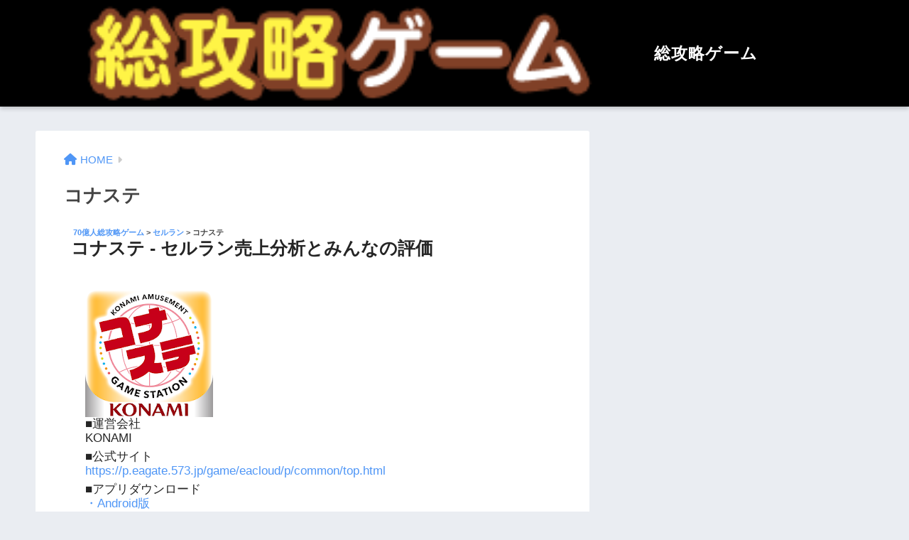

--- FILE ---
content_type: text/html; charset=UTF-8
request_url: https://70okugame.com/seruran/%E3%82%B3%E3%83%8A%E3%82%B9%E3%83%86
body_size: 43528
content:
<!doctype html>
<html dir="ltr" lang="ja" prefix="og: https://ogp.me/ns#">
<head>
<!-- Google Tag Manager -->
<script>(function(w,d,s,l,i){w[l]=w[l]||[];w[l].push({'gtm.start':
new Date().getTime(),event:'gtm.js'});var f=d.getElementsByTagName(s)[0],
j=d.createElement(s),dl=l!='dataLayer'?'&l='+l:'';j.async=true;j.src=
'https://www.googletagmanager.com/gtm.js?id='+i+dl;f.parentNode.insertBefore(j,f);
})(window,document,'script','dataLayer','GTM-PCJ68ZM2');</script>
<!-- End Google Tag Manager -->
  <meta charset="utf-8">
  <meta http-equiv="X-UA-Compatible" content="IE=edge">
  <meta name="HandheldFriendly" content="True">
  <meta name="MobileOptimized" content="320">
  <meta name="viewport" content="width=device-width, initial-scale=1, viewport-fit=cover"/>
  <meta name="msapplication-TileColor" content="#009ef3">
  <meta name="theme-color" content="#009ef3">
  <link rel="pingback" href="https://70okugame.com/xmlrpc.php">
  <title>コナステ - 総攻略ゲーム</title>

		<!-- All in One SEO 4.6.7.1 - aioseo.com -->
		<meta name="description" content="レビューを見る" />
		<meta name="robots" content="max-image-preview:large" />
		<link rel="canonical" href="https://70okugame.com/seruran/%E3%82%B3%E3%83%8A%E3%82%B9%E3%83%86" />
		<meta name="generator" content="All in One SEO (AIOSEO) 4.6.7.1" />
		<meta property="og:locale" content="ja_JP" />
		<meta property="og:site_name" content="総攻略ゲーム - 総攻略ゲームは最新のゲーム情報や攻略情報、レビューを毎日更新しています。掲示板やコミュニティーも是非ご利用下さい。" />
		<meta property="og:type" content="article" />
		<meta property="og:title" content="コナステ - 総攻略ゲーム" />
		<meta property="og:description" content="レビューを見る" />
		<meta property="og:url" content="https://70okugame.com/seruran/%E3%82%B3%E3%83%8A%E3%82%B9%E3%83%86" />
		<meta property="article:published_time" content="2021-09-09T04:41:23+00:00" />
		<meta property="article:modified_time" content="2021-09-09T04:41:23+00:00" />
		<meta name="twitter:card" content="summary_large_image" />
		<meta name="twitter:title" content="コナステ - 総攻略ゲーム" />
		<meta name="twitter:description" content="レビューを見る" />
		<script type="application/ld+json" class="aioseo-schema">
			{"@context":"https:\/\/schema.org","@graph":[{"@type":"BreadcrumbList","@id":"https:\/\/70okugame.com\/seruran\/%E3%82%B3%E3%83%8A%E3%82%B9%E3%83%86#breadcrumblist","itemListElement":[{"@type":"ListItem","@id":"https:\/\/70okugame.com\/#listItem","position":1,"name":"\u5bb6","item":"https:\/\/70okugame.com\/","nextItem":"https:\/\/70okugame.com\/seruran\/%E3%82%B3%E3%83%8A%E3%82%B9%E3%83%86#listItem"},{"@type":"ListItem","@id":"https:\/\/70okugame.com\/seruran\/%E3%82%B3%E3%83%8A%E3%82%B9%E3%83%86#listItem","position":2,"name":"\u30b3\u30ca\u30b9\u30c6","previousItem":"https:\/\/70okugame.com\/#listItem"}]},{"@type":"Organization","@id":"https:\/\/70okugame.com\/#organization","name":"\u30e9\u30d6\u30ca\u30d3\u30b2\u30fc\u30bf\u30fc","description":"\u7dcf\u653b\u7565\u30b2\u30fc\u30e0\u306f\u6700\u65b0\u306e\u30b2\u30fc\u30e0\u60c5\u5831\u3084\u653b\u7565\u60c5\u5831\u3001\u30ec\u30d3\u30e5\u30fc\u3092\u6bce\u65e5\u66f4\u65b0\u3057\u3066\u3044\u307e\u3059\u3002\u63b2\u793a\u677f\u3084\u30b3\u30df\u30e5\u30cb\u30c6\u30a3\u30fc\u3082\u662f\u975e\u3054\u5229\u7528\u4e0b\u3055\u3044\u3002","url":"https:\/\/70okugame.com\/"},{"@type":"WebPage","@id":"https:\/\/70okugame.com\/seruran\/%E3%82%B3%E3%83%8A%E3%82%B9%E3%83%86#webpage","url":"https:\/\/70okugame.com\/seruran\/%E3%82%B3%E3%83%8A%E3%82%B9%E3%83%86","name":"\u30b3\u30ca\u30b9\u30c6 - \u7dcf\u653b\u7565\u30b2\u30fc\u30e0","description":"\u30ec\u30d3\u30e5\u30fc\u3092\u898b\u308b","inLanguage":"ja","isPartOf":{"@id":"https:\/\/70okugame.com\/#website"},"breadcrumb":{"@id":"https:\/\/70okugame.com\/seruran\/%E3%82%B3%E3%83%8A%E3%82%B9%E3%83%86#breadcrumblist"},"datePublished":"2021-09-09T13:41:23+09:00","dateModified":"2021-09-09T13:41:23+09:00"},{"@type":"WebSite","@id":"https:\/\/70okugame.com\/#website","url":"https:\/\/70okugame.com\/","name":"\u30e9\u30d6\u30ca\u30d3\u30b2\u30fc\u30bf\u30fc","description":"\u7dcf\u653b\u7565\u30b2\u30fc\u30e0\u306f\u6700\u65b0\u306e\u30b2\u30fc\u30e0\u60c5\u5831\u3084\u653b\u7565\u60c5\u5831\u3001\u30ec\u30d3\u30e5\u30fc\u3092\u6bce\u65e5\u66f4\u65b0\u3057\u3066\u3044\u307e\u3059\u3002\u63b2\u793a\u677f\u3084\u30b3\u30df\u30e5\u30cb\u30c6\u30a3\u30fc\u3082\u662f\u975e\u3054\u5229\u7528\u4e0b\u3055\u3044\u3002","inLanguage":"ja","publisher":{"@id":"https:\/\/70okugame.com\/#organization"}}]}
		</script>
		<!-- All in One SEO -->

<link rel='dns-prefetch' href='//fonts.googleapis.com' />
<link rel='dns-prefetch' href='//use.fontawesome.com' />
<link rel="alternate" type="application/rss+xml" title="総攻略ゲーム &raquo; フィード" href="https://70okugame.com/feed/" />
<link rel="alternate" type="application/rss+xml" title="総攻略ゲーム &raquo; コメントフィード" href="https://70okugame.com/comments/feed/" />
<link rel="alternate" title="oEmbed (JSON)" type="application/json+oembed" href="https://70okugame.com/wp-json/oembed/1.0/embed?url=https%3A%2F%2F70okugame.com%2Fseruran%2F%25E3%2582%25B3%25E3%2583%258A%25E3%2582%25B9%25E3%2583%2586" />
<link rel="alternate" title="oEmbed (XML)" type="text/xml+oembed" href="https://70okugame.com/wp-json/oembed/1.0/embed?url=https%3A%2F%2F70okugame.com%2Fseruran%2F%25E3%2582%25B3%25E3%2583%258A%25E3%2582%25B9%25E3%2583%2586&#038;format=xml" />
<style id='wp-img-auto-sizes-contain-inline-css' type='text/css'>
img:is([sizes=auto i],[sizes^="auto," i]){contain-intrinsic-size:3000px 1500px}
/*# sourceURL=wp-img-auto-sizes-contain-inline-css */
</style>
<link rel='stylesheet' id='sng-stylesheet-css' href='https://70okugame.com/wp-content/themes/sango-theme/style.css?ver2_19_6' type='text/css' media='all' />
<link rel='stylesheet' id='sng-option-css' href='https://70okugame.com/wp-content/themes/sango-theme/entry-option.css?ver2_19_6' type='text/css' media='all' />
<link rel='stylesheet' id='sng-googlefonts-css' href='https://fonts.googleapis.com/css?family=Quicksand%3A500%2C700&#038;display=swap' type='text/css' media='all' />
<link rel='stylesheet' id='sng-fontawesome-css' href='https://use.fontawesome.com/releases/v5.11.2/css/all.css' type='text/css' media='all' />
<style id='wp-emoji-styles-inline-css' type='text/css'>

	img.wp-smiley, img.emoji {
		display: inline !important;
		border: none !important;
		box-shadow: none !important;
		height: 1em !important;
		width: 1em !important;
		margin: 0 0.07em !important;
		vertical-align: -0.1em !important;
		background: none !important;
		padding: 0 !important;
	}
/*# sourceURL=wp-emoji-styles-inline-css */
</style>
<style id='wp-block-library-inline-css' type='text/css'>
:root{--wp-block-synced-color:#7a00df;--wp-block-synced-color--rgb:122,0,223;--wp-bound-block-color:var(--wp-block-synced-color);--wp-editor-canvas-background:#ddd;--wp-admin-theme-color:#007cba;--wp-admin-theme-color--rgb:0,124,186;--wp-admin-theme-color-darker-10:#006ba1;--wp-admin-theme-color-darker-10--rgb:0,107,160.5;--wp-admin-theme-color-darker-20:#005a87;--wp-admin-theme-color-darker-20--rgb:0,90,135;--wp-admin-border-width-focus:2px}@media (min-resolution:192dpi){:root{--wp-admin-border-width-focus:1.5px}}.wp-element-button{cursor:pointer}:root .has-very-light-gray-background-color{background-color:#eee}:root .has-very-dark-gray-background-color{background-color:#313131}:root .has-very-light-gray-color{color:#eee}:root .has-very-dark-gray-color{color:#313131}:root .has-vivid-green-cyan-to-vivid-cyan-blue-gradient-background{background:linear-gradient(135deg,#00d084,#0693e3)}:root .has-purple-crush-gradient-background{background:linear-gradient(135deg,#34e2e4,#4721fb 50%,#ab1dfe)}:root .has-hazy-dawn-gradient-background{background:linear-gradient(135deg,#faaca8,#dad0ec)}:root .has-subdued-olive-gradient-background{background:linear-gradient(135deg,#fafae1,#67a671)}:root .has-atomic-cream-gradient-background{background:linear-gradient(135deg,#fdd79a,#004a59)}:root .has-nightshade-gradient-background{background:linear-gradient(135deg,#330968,#31cdcf)}:root .has-midnight-gradient-background{background:linear-gradient(135deg,#020381,#2874fc)}:root{--wp--preset--font-size--normal:16px;--wp--preset--font-size--huge:42px}.has-regular-font-size{font-size:1em}.has-larger-font-size{font-size:2.625em}.has-normal-font-size{font-size:var(--wp--preset--font-size--normal)}.has-huge-font-size{font-size:var(--wp--preset--font-size--huge)}.has-text-align-center{text-align:center}.has-text-align-left{text-align:left}.has-text-align-right{text-align:right}.has-fit-text{white-space:nowrap!important}#end-resizable-editor-section{display:none}.aligncenter{clear:both}.items-justified-left{justify-content:flex-start}.items-justified-center{justify-content:center}.items-justified-right{justify-content:flex-end}.items-justified-space-between{justify-content:space-between}.screen-reader-text{border:0;clip-path:inset(50%);height:1px;margin:-1px;overflow:hidden;padding:0;position:absolute;width:1px;word-wrap:normal!important}.screen-reader-text:focus{background-color:#ddd;clip-path:none;color:#444;display:block;font-size:1em;height:auto;left:5px;line-height:normal;padding:15px 23px 14px;text-decoration:none;top:5px;width:auto;z-index:100000}html :where(.has-border-color){border-style:solid}html :where([style*=border-top-color]){border-top-style:solid}html :where([style*=border-right-color]){border-right-style:solid}html :where([style*=border-bottom-color]){border-bottom-style:solid}html :where([style*=border-left-color]){border-left-style:solid}html :where([style*=border-width]){border-style:solid}html :where([style*=border-top-width]){border-top-style:solid}html :where([style*=border-right-width]){border-right-style:solid}html :where([style*=border-bottom-width]){border-bottom-style:solid}html :where([style*=border-left-width]){border-left-style:solid}html :where(img[class*=wp-image-]){height:auto;max-width:100%}:where(figure){margin:0 0 1em}html :where(.is-position-sticky){--wp-admin--admin-bar--position-offset:var(--wp-admin--admin-bar--height,0px)}@media screen and (max-width:600px){html :where(.is-position-sticky){--wp-admin--admin-bar--position-offset:0px}}

/*# sourceURL=wp-block-library-inline-css */
</style><style id='global-styles-inline-css' type='text/css'>
:root{--wp--preset--aspect-ratio--square: 1;--wp--preset--aspect-ratio--4-3: 4/3;--wp--preset--aspect-ratio--3-4: 3/4;--wp--preset--aspect-ratio--3-2: 3/2;--wp--preset--aspect-ratio--2-3: 2/3;--wp--preset--aspect-ratio--16-9: 16/9;--wp--preset--aspect-ratio--9-16: 9/16;--wp--preset--color--black: #000000;--wp--preset--color--cyan-bluish-gray: #abb8c3;--wp--preset--color--white: #ffffff;--wp--preset--color--pale-pink: #f78da7;--wp--preset--color--vivid-red: #cf2e2e;--wp--preset--color--luminous-vivid-orange: #ff6900;--wp--preset--color--luminous-vivid-amber: #fcb900;--wp--preset--color--light-green-cyan: #7bdcb5;--wp--preset--color--vivid-green-cyan: #00d084;--wp--preset--color--pale-cyan-blue: #8ed1fc;--wp--preset--color--vivid-cyan-blue: #0693e3;--wp--preset--color--vivid-purple: #9b51e0;--wp--preset--gradient--vivid-cyan-blue-to-vivid-purple: linear-gradient(135deg,rgb(6,147,227) 0%,rgb(155,81,224) 100%);--wp--preset--gradient--light-green-cyan-to-vivid-green-cyan: linear-gradient(135deg,rgb(122,220,180) 0%,rgb(0,208,130) 100%);--wp--preset--gradient--luminous-vivid-amber-to-luminous-vivid-orange: linear-gradient(135deg,rgb(252,185,0) 0%,rgb(255,105,0) 100%);--wp--preset--gradient--luminous-vivid-orange-to-vivid-red: linear-gradient(135deg,rgb(255,105,0) 0%,rgb(207,46,46) 100%);--wp--preset--gradient--very-light-gray-to-cyan-bluish-gray: linear-gradient(135deg,rgb(238,238,238) 0%,rgb(169,184,195) 100%);--wp--preset--gradient--cool-to-warm-spectrum: linear-gradient(135deg,rgb(74,234,220) 0%,rgb(151,120,209) 20%,rgb(207,42,186) 40%,rgb(238,44,130) 60%,rgb(251,105,98) 80%,rgb(254,248,76) 100%);--wp--preset--gradient--blush-light-purple: linear-gradient(135deg,rgb(255,206,236) 0%,rgb(152,150,240) 100%);--wp--preset--gradient--blush-bordeaux: linear-gradient(135deg,rgb(254,205,165) 0%,rgb(254,45,45) 50%,rgb(107,0,62) 100%);--wp--preset--gradient--luminous-dusk: linear-gradient(135deg,rgb(255,203,112) 0%,rgb(199,81,192) 50%,rgb(65,88,208) 100%);--wp--preset--gradient--pale-ocean: linear-gradient(135deg,rgb(255,245,203) 0%,rgb(182,227,212) 50%,rgb(51,167,181) 100%);--wp--preset--gradient--electric-grass: linear-gradient(135deg,rgb(202,248,128) 0%,rgb(113,206,126) 100%);--wp--preset--gradient--midnight: linear-gradient(135deg,rgb(2,3,129) 0%,rgb(40,116,252) 100%);--wp--preset--font-size--small: 13px;--wp--preset--font-size--medium: 20px;--wp--preset--font-size--large: 36px;--wp--preset--font-size--x-large: 42px;--wp--preset--spacing--20: 0.44rem;--wp--preset--spacing--30: 0.67rem;--wp--preset--spacing--40: 1rem;--wp--preset--spacing--50: 1.5rem;--wp--preset--spacing--60: 2.25rem;--wp--preset--spacing--70: 3.38rem;--wp--preset--spacing--80: 5.06rem;--wp--preset--shadow--natural: 6px 6px 9px rgba(0, 0, 0, 0.2);--wp--preset--shadow--deep: 12px 12px 50px rgba(0, 0, 0, 0.4);--wp--preset--shadow--sharp: 6px 6px 0px rgba(0, 0, 0, 0.2);--wp--preset--shadow--outlined: 6px 6px 0px -3px rgb(255, 255, 255), 6px 6px rgb(0, 0, 0);--wp--preset--shadow--crisp: 6px 6px 0px rgb(0, 0, 0);}:where(.is-layout-flex){gap: 0.5em;}:where(.is-layout-grid){gap: 0.5em;}body .is-layout-flex{display: flex;}.is-layout-flex{flex-wrap: wrap;align-items: center;}.is-layout-flex > :is(*, div){margin: 0;}body .is-layout-grid{display: grid;}.is-layout-grid > :is(*, div){margin: 0;}:where(.wp-block-columns.is-layout-flex){gap: 2em;}:where(.wp-block-columns.is-layout-grid){gap: 2em;}:where(.wp-block-post-template.is-layout-flex){gap: 1.25em;}:where(.wp-block-post-template.is-layout-grid){gap: 1.25em;}.has-black-color{color: var(--wp--preset--color--black) !important;}.has-cyan-bluish-gray-color{color: var(--wp--preset--color--cyan-bluish-gray) !important;}.has-white-color{color: var(--wp--preset--color--white) !important;}.has-pale-pink-color{color: var(--wp--preset--color--pale-pink) !important;}.has-vivid-red-color{color: var(--wp--preset--color--vivid-red) !important;}.has-luminous-vivid-orange-color{color: var(--wp--preset--color--luminous-vivid-orange) !important;}.has-luminous-vivid-amber-color{color: var(--wp--preset--color--luminous-vivid-amber) !important;}.has-light-green-cyan-color{color: var(--wp--preset--color--light-green-cyan) !important;}.has-vivid-green-cyan-color{color: var(--wp--preset--color--vivid-green-cyan) !important;}.has-pale-cyan-blue-color{color: var(--wp--preset--color--pale-cyan-blue) !important;}.has-vivid-cyan-blue-color{color: var(--wp--preset--color--vivid-cyan-blue) !important;}.has-vivid-purple-color{color: var(--wp--preset--color--vivid-purple) !important;}.has-black-background-color{background-color: var(--wp--preset--color--black) !important;}.has-cyan-bluish-gray-background-color{background-color: var(--wp--preset--color--cyan-bluish-gray) !important;}.has-white-background-color{background-color: var(--wp--preset--color--white) !important;}.has-pale-pink-background-color{background-color: var(--wp--preset--color--pale-pink) !important;}.has-vivid-red-background-color{background-color: var(--wp--preset--color--vivid-red) !important;}.has-luminous-vivid-orange-background-color{background-color: var(--wp--preset--color--luminous-vivid-orange) !important;}.has-luminous-vivid-amber-background-color{background-color: var(--wp--preset--color--luminous-vivid-amber) !important;}.has-light-green-cyan-background-color{background-color: var(--wp--preset--color--light-green-cyan) !important;}.has-vivid-green-cyan-background-color{background-color: var(--wp--preset--color--vivid-green-cyan) !important;}.has-pale-cyan-blue-background-color{background-color: var(--wp--preset--color--pale-cyan-blue) !important;}.has-vivid-cyan-blue-background-color{background-color: var(--wp--preset--color--vivid-cyan-blue) !important;}.has-vivid-purple-background-color{background-color: var(--wp--preset--color--vivid-purple) !important;}.has-black-border-color{border-color: var(--wp--preset--color--black) !important;}.has-cyan-bluish-gray-border-color{border-color: var(--wp--preset--color--cyan-bluish-gray) !important;}.has-white-border-color{border-color: var(--wp--preset--color--white) !important;}.has-pale-pink-border-color{border-color: var(--wp--preset--color--pale-pink) !important;}.has-vivid-red-border-color{border-color: var(--wp--preset--color--vivid-red) !important;}.has-luminous-vivid-orange-border-color{border-color: var(--wp--preset--color--luminous-vivid-orange) !important;}.has-luminous-vivid-amber-border-color{border-color: var(--wp--preset--color--luminous-vivid-amber) !important;}.has-light-green-cyan-border-color{border-color: var(--wp--preset--color--light-green-cyan) !important;}.has-vivid-green-cyan-border-color{border-color: var(--wp--preset--color--vivid-green-cyan) !important;}.has-pale-cyan-blue-border-color{border-color: var(--wp--preset--color--pale-cyan-blue) !important;}.has-vivid-cyan-blue-border-color{border-color: var(--wp--preset--color--vivid-cyan-blue) !important;}.has-vivid-purple-border-color{border-color: var(--wp--preset--color--vivid-purple) !important;}.has-vivid-cyan-blue-to-vivid-purple-gradient-background{background: var(--wp--preset--gradient--vivid-cyan-blue-to-vivid-purple) !important;}.has-light-green-cyan-to-vivid-green-cyan-gradient-background{background: var(--wp--preset--gradient--light-green-cyan-to-vivid-green-cyan) !important;}.has-luminous-vivid-amber-to-luminous-vivid-orange-gradient-background{background: var(--wp--preset--gradient--luminous-vivid-amber-to-luminous-vivid-orange) !important;}.has-luminous-vivid-orange-to-vivid-red-gradient-background{background: var(--wp--preset--gradient--luminous-vivid-orange-to-vivid-red) !important;}.has-very-light-gray-to-cyan-bluish-gray-gradient-background{background: var(--wp--preset--gradient--very-light-gray-to-cyan-bluish-gray) !important;}.has-cool-to-warm-spectrum-gradient-background{background: var(--wp--preset--gradient--cool-to-warm-spectrum) !important;}.has-blush-light-purple-gradient-background{background: var(--wp--preset--gradient--blush-light-purple) !important;}.has-blush-bordeaux-gradient-background{background: var(--wp--preset--gradient--blush-bordeaux) !important;}.has-luminous-dusk-gradient-background{background: var(--wp--preset--gradient--luminous-dusk) !important;}.has-pale-ocean-gradient-background{background: var(--wp--preset--gradient--pale-ocean) !important;}.has-electric-grass-gradient-background{background: var(--wp--preset--gradient--electric-grass) !important;}.has-midnight-gradient-background{background: var(--wp--preset--gradient--midnight) !important;}.has-small-font-size{font-size: var(--wp--preset--font-size--small) !important;}.has-medium-font-size{font-size: var(--wp--preset--font-size--medium) !important;}.has-large-font-size{font-size: var(--wp--preset--font-size--large) !important;}.has-x-large-font-size{font-size: var(--wp--preset--font-size--x-large) !important;}
/*# sourceURL=global-styles-inline-css */
</style>

<style id='classic-theme-styles-inline-css' type='text/css'>
/*! This file is auto-generated */
.wp-block-button__link{color:#fff;background-color:#32373c;border-radius:9999px;box-shadow:none;text-decoration:none;padding:calc(.667em + 2px) calc(1.333em + 2px);font-size:1.125em}.wp-block-file__button{background:#32373c;color:#fff;text-decoration:none}
/*# sourceURL=/wp-includes/css/classic-themes.min.css */
</style>
<link rel='stylesheet' id='ez-toc-css' href='https://70okugame.com/wp-content/plugins/easy-table-of-contents/assets/css/screen.min.css' type='text/css' media='all' />
<style id='ez-toc-inline-css' type='text/css'>
div#ez-toc-container .ez-toc-title {font-size: 120%;}div#ez-toc-container .ez-toc-title {font-weight: 500;}div#ez-toc-container ul li {font-size: 95%;}div#ez-toc-container ul li {font-weight: 500;}div#ez-toc-container nav ul ul li {font-size: 90%;}
.ez-toc-container-direction {direction: ltr;}.ez-toc-counter ul{counter-reset: item ;}.ez-toc-counter nav ul li a::before {content: counters(item, '.', decimal) '. ';display: inline-block;counter-increment: item;flex-grow: 0;flex-shrink: 0;margin-right: .2em; float: left; }.ez-toc-widget-direction {direction: ltr;}.ez-toc-widget-container ul{counter-reset: item ;}.ez-toc-widget-container nav ul li a::before {content: counters(item, '.', decimal) '. ';display: inline-block;counter-increment: item;flex-grow: 0;flex-shrink: 0;margin-right: .2em; float: left; }
/*# sourceURL=ez-toc-inline-css */
</style>
<link rel='stylesheet' id='poripu-style-css' href='https://70okugame.com/wp-content/themes/sango-theme-poripu/poripu-style.css' type='text/css' media='all' />
<link rel='stylesheet' id='child-style-css' href='https://70okugame.com/wp-content/themes/sango-theme-poripu/style.css' type='text/css' media='all' />
<link rel='stylesheet' id='ofi-css' href='https://70okugame.com/wp-content/themes/sango-theme-poripu/library/css/ofi.css' type='text/css' media='all' />
<link rel='stylesheet' id='transheadercss-css' href='https://70okugame.com/wp-content/themes/sango-theme-poripu/library/css/transheader.css' type='text/css' media='all' />
<link rel='stylesheet' id='font-awesome-official-css' href='https://use.fontawesome.com/releases/v6.3.0/css/all.css' type='text/css' media='all' integrity="sha384-nYX0jQk7JxCp1jdj3j2QdJbEJaTvTlhexnpMjwIkYQLdk9ZE3/g8CBw87XP2N0pR" crossorigin="anonymous" />
<link rel='stylesheet' id='font-awesome-official-v4shim-css' href='https://use.fontawesome.com/releases/v6.3.0/css/v4-shims.css' type='text/css' media='all' integrity="sha384-SQz6YOYE9rzJdPMcxCxNEmEuaYeT0ayZY/ZxArYWtTnvBwcfHI6rCwtgsOonZ+08" crossorigin="anonymous" />
<script type="text/javascript" src="https://70okugame.com/wp-includes/js/jquery/jquery.min.js?ver=3.7.1" id="jquery-core-js"></script>
<script type="text/javascript" src="https://70okugame.com/wp-includes/js/jquery/jquery-migrate.min.js?ver=3.4.1" id="jquery-migrate-js"></script>
<script type="text/javascript" src="https://70okugame.com/wp-content/themes/sango-theme-poripu/library/js/ofi.min.js" id="ofi-js"></script>
<script type="text/javascript" src="https://70okugame.com/wp-content/themes/sango-theme-poripu/library/js/prp-ofi.js" id="prp_ofi-js"></script>
<script type="text/javascript" src="https://70okugame.com/wp-content/themes/sango-theme-poripu/library/js/transheader.js" id="transheader-js"></script>
<link rel="https://api.w.org/" href="https://70okugame.com/wp-json/" /><link rel="alternate" title="JSON" type="application/json" href="https://70okugame.com/wp-json/wp/v2/pages/11265" /><link rel="EditURI" type="application/rsd+xml" title="RSD" href="https://70okugame.com/xmlrpc.php?rsd" />
<link rel='shortlink' href='https://70okugame.com/?p=11265' />
<meta property="og:title" content="コナステ" />
<meta property="og:description" content="レビューを見る" />
<meta property="og:type" content="article" />
<meta property="og:url" content="https://70okugame.com/seruran/%E3%82%B3%E3%83%8A%E3%82%B9%E3%83%86" />
<meta property="og:image" content="https://70okugame.com/wp-content/themes/sango-theme/library/images/default.jpg" />
<meta name="thumbnail" content="https://70okugame.com/wp-content/themes/sango-theme/library/images/default.jpg" />
<meta property="og:site_name" content="総攻略ゲーム" />
<meta name="twitter:card" content="summary_large_image" />
		<style type="text/css" id="wp-custom-css">
			*{
font-family:Hiragino Kaku Gothic Pro,"ヒラギノ角ゴ Pro W3",Meiryo,"メイリオ",Osaka,MS PGothic,arial,helvetica,sans-serif;
}
img{
border:none;
}
#gp-right-top-nav .menu > li > a:not(.gp-notification-counter):hover {
    color: #f84103!important;
}
#gp-right-top-nav{
    padding-right:4px;
}
#gp-top-header {
    border-bottom: 2px solid #e6e6e6!important;
}
#gp-footer-widgets{
padding-bottom:0;
}
#gp-footer-3d {
height:0;
}
@media only screen and (max-width: 1023px){
.gp-responsive .gp-container, .gp-responsive .gp-side-bg-gradient-overlay {
    padding-right: 0px;
    padding-left: 0px;
}
}
/*****右サイドレイティング****/
.game-rank-view .gp-score-cell {
    font-size: 16px;
}
.game-rank-view section .gp-average-rating {
    float: none;
}
.gp-ranking-number-overlay{
    left:10px;
    opacity: 1;
    z-index: 3;
text-shadow: 0 0 10px #fff, 0 0 15px #fff;
}
/**レビュー**/
.top_user_reviewtop .gp-score-cell {
    font-size: 16px;
}
.top_user_reviewtop .gp-post-meta a{
pointer-events: none;
}
/*****投稿ページ******/
.gp-entry-header {
    /*margin: 10px 9px 8px 9px;*/
    background: #fff;
    padding: 10px 10px 1px 10px;
}
.gp-entry-header.single-u-review {
    margin: 10px 0px 8px 0px;
    background: #fff;
    padding: 10px 10px 1px 10px;
}

.gp-entry-header h1.gp-entry-title{
   padding-left:4px;
   border-left:6px solid #ccc;
   font-weight:600;
   margin-bottom:6px
}
p.koushin {
    font-size: 12px;
    color: #909090;
}
/*****コメント欄******/
div#comments {
    background: #fff;
    padding: 15px;
    margin: 10px;
}
#comments {
    position: relative;
    overflow: hidden;
    width: 65%;
}
@media only screen and (max-width: 1023px){
div#comments {
    background: #fff;
    padding: 15px;
    margin: 0 auto;
}
#comments {
    position: relative;
    overflow: hidden;
    width: 97%;
}

}
/*****トップページカルーセル****/
@media screen and (min-width: 768px){
.vc_images_carousel .vc_carousel-indicators {
    bottom: -20px;
}
}
.vc_images_carousel .vc_carousel-indicators {
    bottom: -20px!important;
}
.wpb_button, .wpb_content_element, ul.wpb_thumbnails-fluid>li {
    margin-bottom: 14px;
}
/********トップページwiki********/
.top_wiki_wrapper {
    overflow: hidden;
    min-height: 136px;
    background: #fff;
    padding-top: 14px;
}
.top_wiki_wrapper ul li {
    list-style: none;
    margin: 0;
    padding: 0;
    text-align: center;
}
.top_wiki_wrapper ul{
margin:0;
padding:0;
}
.top_wiki_moji {
    font-size: 12px;
    text-align: center;
}
li.top_wiki {
    width: 33%;
    float: left;
}
li.top_wiki div img {
    max-width: 90px;
    height:auto;
}
.gp-element-title.top_wiki_title{
margin-bottom:0;
}
/****************/
.gp-loop-meta img.avatar {
    border-radius:0;
}
.top_cont{
background-color:#fff;
margin-bottom:10px;
z-index: 999;
}
.top_cont02{
background-color:#fff;
margin-bottom:0px;
z-index: 998;
}
.top_cont03{
background-color:#fff;
margin-bottom:0px;
z-index: 988;
}

.widget.widget_search{
    position: relative;
    overflow: hidden;
    width: 100%;
    margin-bottom: 10px;
}
/*****トップ注目のユーザーレビュー*****/
.top_user_reviewtop .gp-inner-loop{
padding-left:10px;
padding-right:10px;
}
.gp-loop-meta img.avatar {
    width: 40px;
    text-align: center;
    margin: 0 auto;
}
.gp-loop-meta img.avatar {
    width: 40px;
}

.gp-loop-meta {
    position: absolute;
    top: 0;
    left: 0;
width: 68px;
}
.top_cont .gp-loop-meta {
    position: relative;
width: auto;
}
.top_user_reviewtop .gp-inner-loop section {
    border-bottom: 1px dotted #b3b3b3;
    padding-bottom: 10px;
    padding-left: 60px;
}
.gp-loop-meta a {
    display: block;
    font-size: 9px;
}
.gp-blog-standard section .gp-rating-gauge{
margin-top:0;
}
section .gp-rating-gauge .gp-rating-text, #gp-featured-wrapper .gp-rating-gauge .gp-rating-text {
    font-size: 9px;
}
.top_user_reviewtop .gp-loop-content.gp-image-align-left {
    background: #f7f7f7;
    padding: 10px;
    border: 1px solid #ddd;
    border-radius: 8px;
}
.top_user_reviewtop .gp-inner-loop section{
padding-right:0;
}
/***********タグの装飾*********/
.gp-loop-tags a{
pointer-events:none;
cursor:default;
text-decoration:none;
}
.gp-loop-tags:before {
    content: no-close-quote;
    font-family: 'FontAwesome';
    margin-right: 0px;
}
.gp-loop-tags a.android {
    background: #17a213;
    color: #fff;
    padding: 4px 5px;
    font-size: 10.5px;
}
.gp-loop-tags a.iphone{
    background: #18bfdf;
    color: #fff;
    padding: 4px 5px;
    font-size: 10.5px;
}
.gp-loop-tags a.new {
    background: #f14141;
    color: #fff;
    padding: 4px 5px;
    font-size: 10.5px;
}
 .gp-loop-tags a.osusu {
    background: #074459;
    color: #fff;
    padding: 4px 5px;
    font-size: 10.5px;
}
.gp-loop-tags a.nswitch {
    background: #0397a1;
    color: #fff;
    padding: 4px 5px;
    font-size: 10.5px;
}
.gp-loop-tags a.preste4 {
    background: #7282be;
    color: #fff;
    padding: 4px 5px;
    font-size: 10.5px;
}
.gp-loop-tags a.n3ds {
    background: #d18fbd;
    color: #fff;
    padding: 4px 5px;
    font-size: 10.5px;
}
.gp-loop-tags a.vita {
    background: #a7d050;
    color: #fff;
    padding: 4px 5px;
    font-size: 10.5px;
}
.gp-loop-tags a.sonotagame {
    background: #c5c5c5;
    color: #fff;
    padding: 4px 5px;
    font-size: 10.5px;
}
.gp-loop-tags a.grpg{
    background: #2e8b57;
    color: #fff;
    padding: 4px 5px;
    font-size: 10.5px;
}
.gp-loop-tags a.gaction{
    background: #8b4513;
    color: #fff;
    padding: 4px 5px;
    font-size: 10.5px;
}
.gp-loop-tags a.gcardgame{
    background: #8b008b;
    color: #fff;
    padding: 4px 5px;
    font-size: 10.5px;
}
.gp-loop-tags a.gstg{
    background: #330033;
    color: #fff;
    padding: 4px 5px;
    font-size: 10.5px;
}
.gp-loop-tags a.gsyumi{
    background: #336600;
    color: #fff;
    padding: 4px 5px;
    font-size: 10.5px;
}
.gp-loop-tags a.grenai{
    background: #CC3333;
    color: #fff;
    padding: 4px 5px;
    font-size: 10.5px;
}
.gp-loop-tags a.otogame{
    background: #fa20ab;
    color: #fff;
    padding: 4px 5px;
    font-size: 10.5px;
}
/******ゲームフォローの固定ページ*****/
.gp-blog-wrapper {
    position: relative;
    width: 100%;
    clear: both;
    padding: 0px 0px 10px 0px;
}
#gp-main-nav .menu > li > a {
    text-shadow: none;
}
.gp-element-title{
    background-color: #f08300;
    border: none;
    padding: 8px;
}
h2.wpb_heading.wpb_posts_slider_heading,.widget_search h2{
   background-color: #f08300;
    border: none;
    padding: 2px 6px;
    font-weight:600;
}
.gp-element-title h3,.widget_search h2,h2.wpb_heading.wpb_posts_slider_heading{
    color: #fff!important;
    font-size: 14px;
}
.gp-element-title-line{display:none;}
section .gp-rating-plain .gp-rating-text {
    font-size: 9px;
    margin-top: 5px;
}
section .gp-rating-plain .gp-rating-text {
    font-size: 12px;
    margin-top: 5px;
}
.gp-rating-plain .gp-rating-text {
    line-height: 1;
    margin: 0;
    overflow-wrap: inherit;
    text-align: center;
    text-transform: uppercase;
    width: 100%;
    z-index: 5;
}
section .gp-rating-wrapper {
    margin-left: 0!important;
    margin-right: 5px!important;
min-width: 78px;
float:left;
}
.gp-inner-loop section {
    border-bottom: 1px dotted #b3b3b3;
    padding-bottom: 10px;
    padding-left: 10px;
    padding-right: 10px;
}
/*******メンバーページ*******/
div#buddy_settei {
     margin-top:-15px;
    /*position: absolute;
    width: 100%;
    top: -15px;
    left: 0;*/
}
div#buddy_settei ul{
    list-style:none;
    margin:0;
    padding:0;
}
div#buddy_settei h2 {
    border-bottom: 0!important;
    background: #f3f3f3;
    padding: 3px 3px 3px 10px;
    border-left: 8px solid #989898;
}
.buddy_settei_midashi {
    color: #fff;
    background-color: #3a3a3a;
    padding: 5px 10px;
}
.settei_ichiran li {
    border-bottom: 1px solid #e8e8e8;
    border-left: 1px solid #ddd;
    border-right: 1px solid #ddd;
}
.settei_ichiran li a {
    display: block;
    padding: 5px 0 5px 10px;
    color:#444;
}
.buddy_settei_midashi {
    color: #fff;
    background-color: #3a3a3a;
    margin-top: 10px;
}
li#works-personal-li {
    position: absolute;
    top: 0;
    right: 0;
}
li#activity-following-personal-li {
    display: none!important;
}
a#user-members-following span,
a#user-members-followers span,
a#user-groups span,
a#user-notifications span {
    background-color: #8c95ea;
    padding: 0px 4px;
    color: #fff;
    border-radius: 2px;
}

#item-nav .selected, div#subnav .selected {
    background-color: #05333a;
}
#item-nav .selected a, div#subnav .selected a{
color:#fff;
}
img.avatar {
    /*width: 80px;*/
}
div#subnav ul {
    display: none;
}
div#object-nav {
    display: none;
}
div#item-header-content h2 {
    font-size: 150%!important;
}
div#item-nav {
 overflow:hidden;
margin-bottom:10px   
}
div#item-nav ul{
list-style: none;
margin:0 0 0 0;
padding:0;
}
div#item-nav li:last-child{
}
div#item-nav li:nth-child(3){
}
div#item-nav li:nth-child(6){
}
#item-nav a#user-members-following span, a#user-members-followers span, a#user-groups span, a#user-notifications span {
    padding: 0px 4px;
    color: #847575;
    border-radius: 2px;
    display: block;
    background: none;
    font-size:14px;
}
div#item-nav ul li {
    float: left;
    width: 50%;
    text-align: center;
    background: #f9f9f9;
    padding: 3px 0;
    border-top: 1px solid #ddd;
    border-bottom: 1px solid #ddd;
    border-left: 1px solid #ddd;
}
li#members-followers-personal-li{
    border-right: 1px solid #ddd;
}
div#item-nav ul li a {
    display: block;
    padding: 3px 0;
    font-size:11px;
    color:#444;
    font-weight:600;
}
#buddypress #item-header-cover-image #item-header-avatar {
    margin-top: 30px;
}
/*******アバターサイズ変更******/
@media screen and (max-width: 782px){
#buddypress #item-header-cover-image #item-header-avatar a {
    display: inline-block;
    width:110px
}
div#item-header {
    background: none!important;
}
#buddypress #item-header-cover-image #item-header-avatar {
    margin-top: 30px!important;
}
}
/***ログアウト***/
li.work_logout a {
    background-color: #ffa1a1;
    color: #fff;
}
li.work_del a {
    background: #e6e5e5;
}
/***********ここまで*******/
#buddypress div#item-header div#item-meta {
    margin: 0px 0 5px;
}
#buddypress #item-header-cover-image #item-header-avatar{
margin-top:50px;
}
li#activity-personal-li {
    display: none;
}
.gp-theme #buddypress div.item-list-tabs#subnav ul li a {
    font-size: 11px;
    line-height: 10px;
    padding:6px 0;
}
.gp-theme #buddypress div.item-list-tabs#subnav ul{
background-color:#fff!important;
}
.gp-theme #buddypress div.item-list-tabs#subnav ul li.last {
    margin: 0 15px;
    padding: 7px 6px;
    background: #e8e8e8;
    border-radius: 4px;
}
.gp-theme #buddypress span.activity{
    color:#d8d8d8;
display:none;
}
.gp-theme.gp-responsive #buddypress div.item-list-tabs#subnav ul {
    padding: 0 0;
    overflow: hidden;
    
    margin: 0;
}
.gp-theme.gp-responsive #buddypress div.item-list-tabs#subnav {
    margin: 0px 0 10px 0px;
}
.gp-theme.gp-responsive #buddypress div.item-list-tabs#subnav ul li {
    padding: 0;
    float: left;
    width: 50%;
    text-align: center;
    border-right: 1px solid #eee;
    border-bottom: 1px solid #eee;
}
.gp-theme.gp-responsive #buddypress div.item-list-tabs#subnav ul li:nth-child(odd) {
border-left: 1px solid #eee;
}
.gp-theme.gp-responsive #buddypress div.item-list-tabs#subnav ul li:nth-child(1) {
border-top: 1px solid #eee;
}
.gp-theme.gp-responsive #buddypress div.item-list-tabs#subnav ul li:nth-child(2) {
border-top: 1px solid #eee;
}

.gp-theme.gp-responsive #buddypress div.item-list-tabs#subnav ul {
    padding: 0 0;
    overflow: hidden;
     margin: 0;
}

.gp-theme #buddypress div.item-list-tabs#subnav ul li.last {
    margin: 10px 0 0 10px;
    padding: 7px 6px;
    background: #efefef;
    border-radius: 4px;
    float: none;
    clear: both;
    width: 98%;
}
.gp-theme #buddypress div.item-list-tabs#subnav ul li.last {
    margin: 10px 0 0 10px;
    padding: 7px 6px;
    background: #efefef;
    border-radius: 4px;
    float: none;
    clear: both;
    width: 98%;
}
h2.user-nicename{
    border:none!important;
}
div#item-header {
    background: #0d1217;
}
@media only screen and (max-width: 782px){
.gp-theme.gp-responsive .type-bp_members #buddypress .user-nicename {
    margin-top: 0px !important;
}
div#item-header {
    background: #0d1217;
}
}
/*****home上部の画像*****/
.toppage_photo_in {
    overflow: hidden;
}
.toppage_photo02 {
    width: 49.5%;
    float: left;
}
.toppage_photo03 {
    width: 49.5%;
    float: right;
}
.toppage_photo01,
.toppage_photo_in{
margin-bottom:4px;
    width: 100%;
    overflow: hidden;
}
.toppage_photo_all {
    line-height: 0;
    width: 100%;
}
.toppage_photo01 img {
    width: 100%;
}
.toppage_photo02 img {
    width: 100%;
}
.toppage_photo03 img {
    width: 100%;
}
/**********おすすめ見出し*******/
.osusume_midashi {
    background-color: #444;
    border: none;
    padding: 6px;
    overflow: hidden;
    position: relative;
    width: 100%;
    margin: 0 0 20px 0;
    clear: both;
}

.osusume_midashi h3 {
    color: #fff!important;
    font-size: 13px;
   display: block;
    float: left;
    position: relative;
    z-index: 2;
    margin: 0 10px 0 0;
    line-height: 1;
    font-weight: 600;
    text-transform: uppercase;
}

.osusume02{
margin-top:10px;
height:10px;
}
.osusume {
    width: 49.0%;
    height:auto;
}
.gamedouga_in {
    overflow: hidden;
    max-width: 560px;
border-top: 1px solid #e2e2e2;
    padding-top: 8px;
}
.gamedouga_all{margin-bottom:18px;}
.gamedouga_all a .gamedouga_title {
    font-size: 15px;
    font-weight: bold;
    padding-left: 4px;
    border-left: 2px solid #444;
    margin-bottom: 8px!important;
    color: #444;
}
.gamedouga_bun01 {
    font-weight: bold;
}
.gamedouga_img {
    float: left;
    padding-right: 10px;
    width: 33%;
}
.gamedouga_left {
    overflow: hidden;
line-height: 1.3em;
}
.gamedouga_bun02 {
    font-size: 12px;
    color: #797979;
}
/******/
.apuri3sen_in {
    overflow: hidden;
    max-width: 560px;
border-bottom: 1px solid #e2e2e2;
    padding-bottom: 8px;
}
.apuri3sen_all{margin-bottom:18px;}
.apuri3sen_all a .gamedouga_title {
    font-size: 15px;
    font-weight: bold;
    padding-left: 4px;
    border-left: 2px solid #444;
    margin-bottom: 8px!important;
    color: #444;
}
.apuri3sen_bun01 {
    font-weight: bold;
    margin-bottom:2px;
}
.apuri3sen_img {
    float: left;
    padding-right: 6px;
    width: 22%;
}
.apuri3sen_left {
    overflow: hidden;
line-height: 1.3em;
}
.apuri3sen_bun02 {
    font-size: 13px;
    color: #797979;
}
span.apweight {
    font-weight: bold;
}
span.apred {
    color: #e05959;
    font-weight: bold;
}
.apuri3sen_last {
    color: #444;
    font-size: 11px;
    margin: 8px 0;
    min-height: 22px;
}
.apuri3sen_last span {
    padding: 3px 5px;
    background: #fbfbfb;
    border: 1px solid #ececec;
    border-radius: 2px;
}
/*******************************/
.gp-responsive .gp-page-header .gp-entry-title, .gp-responsive .gp-page-header .gp-entry-title a {
    font-size: 18px;
    line-height: 22px;
    font-weight: bold;
}

.gp-responsive .gp-page-header .gp-rating-wrapper {
    position: relative;
    text-align: center;
    width: 100%;
    margin-top: 0px;
    bottom: 0;
}

.gp-hub-header .gp-rating-gauge .gp-score-inner, #gp-homepage-slider .gp-rating-gauge .gp-score-inner, .gp-featured-wrapper section .gp-rating-gauge .gp-score-inner {
    font-size: 16px;
    line-height: 24px;
    top: 10px;
    bottom: 10px;
    left: 10px;
    right: 10px;
}

.gp-hub-header .gp-rating-gauge .gp-score-inner, #gp-homepage-slider .gp-rating-gauge .gp-score-inner, .gp-featured-wrapper section .gp-rating-gauge .gp-score-inner {
    font-size: 15px;
    line-height: 24px;
    top: 10px;
    bottom: 10px;
    left: 10px;
    right: 10px;
}

.gp-hub-header .gp-rating-plain .gp-rating-inner, #gp-homepage-slider .gp-rating-plain .gp-rating-inner, .gp-featured-wrapper section .gp-rating-plain .gp-rating-inner {
    width: 40px;
    height: 40px;
    font-size: 15px;
    line-height: 35px;
}
.gp-hub-header .gp-rating-gauge .gp-rating-inner, #gp-homepage-slider .gp-rating-gauge .gp-rating-inner, .gp-featured-wrapper section .gp-rating-gauge .gp-rating-inner {
    width: 44px;
    height: 44px;
}
.gp-hub-header .gp-rating-gauge .gp-rating-text, #gp-homepage-slider .gp-rating-gauge .gp-rating-text, .gp-featured-wrapper section .gp-rating-gauge .gp-rating-text {
    font-size: 9px;
    margin-top: 7px;
}

.gp-hub-header .gp-rating-plain .gp-rating-text, #gp-homepage-slider .gp-rating-plain .gp-rating-text, #gp-featured-wrapper section .gp-rating-plain .gp-rating-text {
    font-size: 9px;
    margin-top: 9px;
}
/************/
.gp-hub-header-thumbnail .gp-post-thumbnail img {
    border-radius: 10px;
}
.gp-hub-header-thumbnail .gp-post-thumbnail {
    width: 80px;
    height: auto;
}
.gp-header-rating .gp-rating-gauge .gp-rating-inner:before, .gp-header-rating .gp-rating-gauge .gp-rating-inner:after {
    content: ' ';
    position: relative;
    border-radius: 100%;
}
.gp-responsive .gp-page-header .gp-rating-wrapper {
    position: relative;
    text-align: center;
    width: 140px;
    margin-top: 0px;
    bottom: 0;
}
.gp-hub-header .gp-rating-gauge, #gp-homepage-slider .gp-rating-gauge {
    width: 30px;
}
#gp-hub-header-info {
    width: 100%;
    padding-right: 0;
}
.gp-follow-item {
    padding: 4px 8px 3px 8px;
    width: 70px;
    line-height: 18px;
    border: 1px solid#fff;
    border-radius: 8px;
    font-size: 12px;
    margin-left: 4px;
}
/***********ナビゲーション************/
div#hub_navi_all ul li:first-child {
    /*border: none;*/
border-left: 1px solid #fff;
}
div#hub_navi_all ul li a {
    color: #fff;
    font-size: 12px;
    font-weight: bold;
    display: block;
    line-height: 50px;
    text-align: center;
}
div#hub_navi_all ul li {
    float: left;
    width: 25%;
    border-right: 1px solid #fff;
}
div#hub_navi_all ul {
    list-style: none;
    margin: 0 auto;
    padding: 0;
    max-width: 1150px;
}
div#hub_navi_all {
    background: #ff7d1e;
    overflow: hidden;
}
@media only screen and (max-width: 1023px){
div#hub_navi_all ul li:last-child {
    border: none;
}
div#hub_navi_all ul li a {
    line-height: 40px;
}
div#hub_navi_all ul li:first-child {
    border-left: none;
}
div#hub_navi_all ul li {
    float: left;
    width: 25%;
    border-right: 1px solid #fff;
}
}
/***********ナビゲーション************/
.hub_top_header ul li a{
    color:#444;
    font-weight:bold;
    font-size:11px;
    display:block;
    padding:8px 2px;
    text-align:center;

}
ul.hub_top_bottom  li {
    border-bottom:1px solid #eee;
}
.hub_top_header ul li.hub_top_left {
    border-right:1px solid #eee;
}
.hub_top_header ul li {
    float: left;
    width:33.3%;
    border-top:1px solid #eee;
    border-left:1px solid #eee;
}
.hub_top_header ul {
    list-style: none;
    margin: 0;
    padding: 0;
    overflow: hidden;
}
.hub_top_header {
    width: 100%;
    background: #fff;
    color: #444;
    margin-bottom:6px;
}
.gp-page-header .gp-container {
    padding-top: 10px;
    padding-bottom: 20px;
}
.gp-responsive .gp-page-header .gp-container {
    padding-top: 10px;
    padding-bottom: 20px;
padding-left: 8px;
padding-right: 2px;
}
.hub_top_header_all {
    background-color: #f3f3f3;
}
/*************パンくず************/
.breadcrumbs {
    font-size: 11px;
    margin-bottom: 0;
    max-height: 20px;
    overflow: hidden;
    font-weight:bold;
    color:#444;
    padding-left:12px
}
/********隠れる文字***************/
.gp-responsive .gp-inner-loop .gp-loop-content:not(.gp-image-above) .gp-loop-meta, .gp-responsive .gp-inner-loop .gp-loop-content[class*='image-align'] .gp-loop-text, .gp-responsive .gp-inner-loop .gp-loop-content[class*='image-wrap'] .gp-loop-text {
    display: block;
    line-height: 1.4em;
    font-size: 12px;
    color:#444;
}
/***********ユーザーレーティング************/
.gp-blog-small-size .gp-loop-featured .gp-image-align-left {
    margin: 0 5px 0 0;
}
section .gp-rating-plain .gp-rating-text {
    font-size: 9px;
    margin-top: 5px;
}
section .gp-rating-wrapper {
    margin-left: 0!important;
    margin-right: 10px!important;
    min-width: 60px;
}
section .gp-rating-plain .gp-rating-inner, #gp-featured-wrapper .gp-rating-plain .gp-rating-inner {
    width: 43px;
    height: 43px;
    font-size: 12px;
    line-height: 40px;
}


.gp-responsive .gp-loop-featured .gp-image-align-left, .gp-responsive .gp-loop-featured .gp-image-wrap-left {
    margin: 0 8px 0 0;
}
section .gp-rating-gauge .gp-rating-inner {
    width: 41px;
    height: 41px;
    box-shadow: none;
    font-size: 12px;
    line-height: 41px;
}
section .gp-rating-wrapper {
    margin-left: 0!important;
    margin-right: 5px!important;
    min-width: 60px;
}
.top_user_reviewtop{
/*margin-top:14px;*/
}
/******トップページヘッダー*******/
#gp-content-wrapper.gp-container > #gp-content {
    padding: 0 0;
}
/******トップロゴ共通*******/
.top_logo_top {
    position: absolute;
    top: 10px;
    left: 0;
    z-index: 9999;
    width: 130px;
    height: auto;
}
/***********トップ右メニュー********/
.rightmenu{
    position: absolute;
    top: 13px;
    left: 3px;
z-index: 9998;
}
.menu-trigger,
.menu-trigger span {
	display: inline-block;
	transition: all .4s;
	box-sizing: border-box;
}
.menu-trigger {
	position: relative;
	width: 25px;
	height: 19px;
}
.menu-trigger span {
	position: absolute;
	left: 0;
	width: 100%;
	height: 3px;
	background-color: #808080;
	border-radius: 4px;
}
.menu-trigger span:nth-of-type(1) {
	top: 0;
}
.menu-trigger span:nth-of-type(2) {
	top: 8px;
}
.menu-trigger span:nth-of-type(3) {
	bottom: 0;
}
/***********アプリダウンロード********/
.apri {
    overflow: hidden;
    width: 96%;
    margin: 0 auto;
}
.apri_in {
    width: 60%;
    margin: 0 auto;
}
.apri_apple, .apri_google {
    float: left;
    width: 50%;
    padding:0 6px;
}
.apri_apple img, .apri_google img {
    width: 100%;
}
.apuriapuri {
    margin-bottom: 10px;
}
.gp-hub-header .gp-rating-gauge, #gp-homepage-slider .gp-rating-gauge {
    width: 62px;
}
.gp-responsive .gp-page-header .gp-rating-wrapper {
    position: relative;
    text-align: center;
    width: 180px;
    margin-top: 0px;
    bottom: 0;
}
@media screen and (max-width: 630px){
.apri_in {
    width: 96%;
    margin: 0 auto;
}
}
/*************見出し***********************/
h2.kijinai01 {
    padding: .2em .4em;
    background-color: #e4fcff;
    font-size: 20px!important;
    color: #000!important;
    margin: 5px 0;
}
h3.kijinai01 {
    padding: .02em 0 .02em .55em;
    border-left: 6px solid #4ba7e4;
    font-size: 18px;
    margin: 3px 0;
}
/*********css追加*********/
h2.kijinai01 {
    padding: .2em .4em;
    background-color: #e4fcff;
    font-size: 18px!important;
    color: #000!important;
    margin: 5px 0;
}
h3.kijinai01 {
    padding: .02em 0 .02em .55em;
    border-left: 6px solid #4ba7e4;
    font-size: 16px;
    margin: 3px 0;
}
h2.midashi02 {
    font-size: 22px;
    padding: 6px 8px;
    margin: 8px 0 8px;
    background-color: #dafbf8;
    border: 1px solid #c6f5f0;
    color: #454545;
    line-height: 1.6em;
    font-weight:600;
}
@media screen and (max-width: 630px){
h2.midashi02 {
    font-size: 17px;
    line-height: 1.4em;
    padding: 3px 5px;
}
}
h3.midashi03 {
    padding: .25em 0 .3em .45em;
    border-left: 6px solid #7c7ce8;
    border-bottom: 1px solid #7c7ce8;
    font-size: 1.2em;
    margin-bottom: 0.8em;
    line-height: 1.3em;
    background: none;
    height: auto;
    width: auto;
    color: #000;
}
h4.midashi03 {
    padding: .25em 0 .3em .45em;
    border-left: 6px solid #57d3ff;
    font-size: 1.2em;
    margin-bottom: 0.8em;
    line-height: 1.1em;
    background: none;
    height: auto;
    width: auto;
    color: #000;
}
h2.midashi04{
    font-size: 15px;
    line-height: 2;
    text-align: left;
    font-family: Noto Serif;
    font-weight: 700;
    font-style: normal;
    margin-top: 10px !important;
    margin-right: 0px !important;
    margin-bottom: 10px !important;
    margin-left: 0px !important;
    border-top-width: 0px !important;
    border-right-width: 0px !important;
    border-bottom-width: 1px !important;
    border-left-width: 6px !important;
    padding-top: 0px !important;
    padding-right: 0px !important;
    padding-bottom: 0px !important;
    padding-left: 6px !important;
    border-left-color: #969696 !important;
    border-left-style: solid !important;
    border-right-color: #969696 !important;
    border-right-style: solid !important;
    border-top-color: #969696 !important;
    border-top-style: solid !important;
    border-bottom-color: #969696 !important;
    border-bottom-style: solid !important;
}
/*********フォントサイズ**********/
.font-weight-nomal{ font-weight:500;}
.font-weight-bold{ font-weight:600; }
.font-size10{ font-size:10px;}
.font-size11{ font-size:11px;}
.font-size12{ font-size:12px;}
.font-size13{ font-size:13px;}
.font-size14{ font-size:14px;}
.font-size15{ font-size:15px;}
.font-size16{ font-size:16px;}
.font-size17{ font-size:17px;}
.font-size18{ font-size:18px;}
.font-size19{ font-size:19px;}
.font-size20{ font-size:20px;}
.font-size21{ font-size:21px;}
.font-size22{ font-size:22px;}
.font-size23{ font-size:23px;}
.font-size24{ font-size:24px;}
.font-size25{ font-size:25px;}
.font-size26{ font-size:26px;}
/*********フォントサイズここまで**********/
/*********フォントのカラー**********/
.color-white{ color:#fff; }
.color-glay01{ color:#696969; }
.color-glay02{ color:#808080; }
.color-glay03{ color:#a9a9a9; }
.color-glay04{ color:#c0c0c0; }
.color-glay05{ color:#dcdcdc; }
.color-glay05{ color:#f5f5f5; }
.color-red01{ color:#ff0000; }
.color-red02{ color:#ff4500; }
.color-red03{ color:#ff7f50; }
.color-red04{ color:#ffb6c1; }
.color-red05{ color:#ff1493; }
.color-blue01{ color:#0000ff; }
.color-blue01{ color:#00008b; }
.color-blue01{ color:#1e90ff; }
.color-blue01{ color:#87cefa; }
.color-blue01{ color:#00ffff; }
/*********フォントのカラーここまで**********/
/*********マージン**********/
.margin-top5{margin-top:5px;}
.margin-top10{margin-top:10px;}
.margin-top15{margin-top:15px;}
.margin-top20{margin-top:20px;}
.margin-top25{margin-top:25px;}
.margin-top30{margin-top:30px;}

.margin-bot5{margin-bottom:5px;}
.margin-bot10{margin-bottom:10px;}
.margin-bot15{margin-bottom:15px;}
.margin-bot20{margin-bottom:20px;}
.margin-bot25{margin-bottom:25px;}
.margin-bot30{margin-bottom:30px;}

.margin-right5{margin-right:5px;}
.margin-right10{margin-right:10px;}
.margin-right15{margin-right:15px;}
.margin-right20{margin-right:20px;}

.margin-left5{margin-right:5px;}
.margin-left10{margin-right:10px;}
.margin-left15{margin-right:15px;}
.margin-left20{margin-right:20px;}
/*********マージンここまで**********/
/*********パディングここから**********/
.padding-top5{padding-top:5px;}
.padding-top10{padding-top:10px;}
.padding-top15{padding-top:15px;}
.padding-top20{padding-top:20px;}
.padding-top25{padding-top:25px;}
.padding-top30{padding-top:30px;}

.padding-bot5{padding-bottom:5px;}
.padding-bot10{padding-bottom:10px;}
.padding-bot15{padding-bottom:15px;}
.padding-bot20{padding-bottom:20px;}
.padding-bot25{padding-bottom:25px;}
.padding-bot30{padding-bottom:30px;}

.padding-right5{padding-right:5px;}
.padding-right10{padding-right:10px;}
.padding-right15{padding-right:15px;}
.padding-right20{padding-right:20px;}

.padding-left5{padding-right:5px;}
.padding-left10{padding-right:10px;}
.padding-left15{padding-right:15px;}
.padding-left20{padding-right:20px;}
/*******パッディングここまで*****/
/*******背景の装飾*****/
.bg-color-red{padding:5px;background-color:#ffefd5;}
.bg-color-blue{padding:5px;background-color:#f0f8ff;}
.bg-color-green{padding:5px;background-color:#98fb98;}
.bg-color-gray{padding:5px;background-color:#f5f5f5;}

/**パッディングなし**/
.bg-gray{background-color: #efefef;}
.bg-blue{background-color: #ebfff7;}
.bg-red{background-color: #ffefd5;}
/*******背景の装飾ここまで*****/
/***** 記事中目次 ******/
#toc_container ul li{
	list-style:none;	
}
#toc_container {
  background: #fbfbfb;
  border: 1px solid #cacaca;
  padding: 10px;
  margin-bottom: 1em;
  width: auto;
  display: table;
  font-size: 100%;
}
div#toc_container a {
    font-size: 1.0em;
    line-height: 1.5em;
}
p.toc_title{
	font-weight:bold;
	font-size:16px;
	text-align:center;
	margin:0 0 0 0!important;
	padding:5px 0 8px 0;	
}
ul.toc_list{
	margin:0 0 0 0;
	padding:0;
	line-height:1.4em;
}
ul.toc_list li{
	padding-bottom:1px;
}
h2.toc_midashi1{
        padding: .25em 0 .3em .45em;
	border-left: 6px solid #7c7ce8;
	border-bottom: 1px solid #7c7ce8;
        font-size: 1.2em;
        margin-bottom:0.8em;;
        line-height:1.3em;
                background: none;
    height: auto;
    width: auto;
    color: #000;
}
h3.toc_midashi2{
padding: .55em 0;
    border-top: 1px solid #ccc;
    border-bottom: 1px solid #ccc;
    font-size: 1.1em;
    /* margin-bottom: 0.8em; */
    line-height: 1.3em;
    background: none;
    color: #4c4c4c;
    overflow: auto;
    height: auto;
}
ul.toc_list_in {
    margin-left: 20px;
}
/******topログインまわり*****/
.member_name_01 {
    position: absolute;
    z-index: 9999;
    right: 4px;
    top: 5px;
    font-size: 11px;
    max-width: 180px;
    overflow: hidden;
    background: #f7f7f7;
    padding: 2px 3px;
    border: 1px solid #eaeaea;
    border-radius: 3px;
}
.member_name_01 a {
    color: #444;
}
.member_name_01 a:hover {
    color: #ccc;
}
.member_name_01 img {
    width: 22px;
    height: auto;
    vertical-align: middle;
    padding-right: 3px;
}
a.log_naka:first-child {
    border-right: 1px solid #ccc;
    padding-right: 12px;
}
a.log_naka {
    padding-left: 10px;
    padding-right: 10px;
}
a.log_naka {
    padding-left: 10px;
    padding-right: 10px;
}
/**************グラブル**************/
.glable_top_header{
background-image:url(http://test.game-game.info/wp-content/uploads/2017/05/header_bg_top.png);
background-repeat:no-repeat;
    /* 表示画像の高さ ÷ 表示画像の幅 × 100 
 height: 0;
    padding-top: 27.25%;
       background-size: contain;
*/
height:280px;
background-size: cover;
width:100%;
}
.glable_top_header h1 {
    position: absolute;
    top: 180px;
    left: 20px;
    color: #fff;
    font-weight: 700;
}
.glable_top_header h1 img {
    width: 83px;
    padding-bottom:43px;
    vertical-align: middle;
}
/*************wiki用css*************/
                 nav.side_block>h2 {
    border-bottom: 1px #d8d8d8 solid;
    font-size: 14px;
    font-weight: 700;
    padding: 10px;
    margin: 0;
    margin-bottom: 5px;
    background-color: #263238;
    color: #fff;
}
nav.side_block>h3 {
    font-size: 13px;
    font-weight: 700;
    padding: 10px;
    margin: 0;
    background-color: #ecf0f1;
}
nav.side_block table {
    border: none;
    margin: 0;
}
_game.scss:677
table {
    table-layout: auto;
    margin: 0 0 15px;
    font-size: 11px;
    border: 1px solid #dde4e6;
    width: 100%;
    line-height: 1.5em;
}
normalize.css:417
table {
    border-collapse: collapse;
    border-spacing: 0;
}
user agent stylesheet
table {
    display: table;
    border-collapse: separate;
    border-spacing: 2px;
    border-color: grey;
}
table {
    table-layout: auto;
    margin: 0 0 15px;
    font-size: 11px;
    border: 1px solid #dde4e6;
    width: 100%;
    line-height: 1.5em;
}
nav.side_block table td {
    border: none;
}
td {
    padding: 6px 8px;
    margin-bottom: 6px;
    text-align: left;
    vertical-align: middle;
    border: 1px solid #dde4e6;
background-color: #fff;
    border-color: #e6e6e6;
}
.partition {
    display: block;
    height: 1px;
    margin: 3px 0;
    border-top: 1px dotted #dde4e6;
}
nav.side_block>h4 {
    font-size: 13px;
    font-weight: 700;
    margin: 0;
    padding: 7px 0 7px 5px;
}
nav.side_block ul li {
    margin: 0;
    padding: 5px 10px;
    list-style: none;
}
nav.side_block ul li a, nav.side_block ul li p {
    font-size: 12px;
}
.button_navigation a:hover {
    color: #fff;
    background-color: #139cce;
    text-decoration: none;
}
.button_navigation a {
    text-align: center;
    margin: 0 auto;
    color: #139cce;
    border: 1px #139cce solid;
    font-weight: 700;
    display: block;
    padding: 10px;
    border-radius: 3px;
}
/*****ログイン　登録****/
.touroku_form  #gp-content{
background:#fff;
}
.cont_all_001{
    background: #fff;
    padding: 20px;
    min-height:450px;
}
li#works-personal-li {
    position: absolute;
    top: 200px;
    right: 30px;
    width: 80px!important;
    padding:2px 0!important;
    border-radius: 4px;
    border: 1px solid #7d7d7d;
    background: #fcfff4;
    background: -moz-linear-gradient(top, #fcfff4 0%, #e9e9ce 100%);
    background: -webkit-linear-gradient(top, #fcfff4 0%,#e9e9ce 100%);
    background: linear-gradient(to bottom, #fcfff4 0%,#e9e9ce 100%);
    filter: progid:DXImageTransform.Microsoft.gradient( startColorstr='#fcfff4', endColorstr='#e9e9ce',GradientType=0 );
}
li#works-personal-li a {
    color: #444!important;
    font-size: 13px!important;
}
.cont_all_001 div#wpg-login {
overflow:hidden;
}
/***フォーム***/
.theme_login_wrapper form#loginform {
    min-width: 500px;
}
.theme_login_wrapper p.tml-user-login-wrap label {
    color: #666;
    font-size: 12px;
    line-height: 1.2em;
}
.theme_login_wrapper .tml-user-pass-wrap{
    color: #666;
    font-size: 12px;
    line-height: 1.2em;
}
.cont_all_001 p {
    color: #666;
    font-size: 14px;
    line-height: 1.5em;
}
/***ボタン***/
.theme_login_wrapper .wpg-button {
    display: inline-block;
    padding: 0 0.75em;
    border: 1px solid #ccc;
    border-radius: 3px;
    white-space: nowrap;
    cursor: pointer;
    text-decoration: none;
    background: #f7f7f7;
    font-size: 14px;
    line-height: 40px;
    height: 40px;
    box-shadow: inset 0 1px 0 #fff, 0 1px 0 rgba(0,0,0,0.08);
    vertical-align: top;
    margin-bottom:10px;
}
.theme_login_wrapper div#wpg-login a{
       position: relative;
       display: block;
       float:left;
       width:48%;
}
a.wpg-button.wpg-button-login:first-child {
    margin-right: 4%;
}
.theme_login_wrapper div#wpg-login a:after{
	content:"";
	width:8px;
	height:8px;
	border-top:3px solid #a5a5a5;
	border-right:3px solid #a5a5a5;
	-webkit-transform: rotate(45deg);
	transform: rotate(45deg);
	position: absolute;
	right:10px;
	top:50%;
	margin-top:-7px;
}
.theme_login_wrapper input#wp-submit {
    width: 260px;
}
.theme_login_wrapper #theme-my-login0 #user_email {
    width: 336px;
}
.theme_login_wrapper #theme-my-login0 #user_name {
    width: 362px;
}

.theme_login_wrapper #theme-my-login0 label {
    color: #666;
    font-size: 12px;
    line-height: 1.2em;
margin-right: 10px;
}
.theme_login_wrapper #theme-my-login0 .submit {
    width: 300px;
}
.theme_login_wrapper .standard-form#signup_form div.submit {
    float:none;
    position: absolute;
    bottom: 21px;
    right: 0;
    width: 48%;
    margin-top:15px;
}

.theme_login_wrapper input{
    border-radius: 4px!important;
    box-shadow: 0 0 0 3px rgba(255, 255, 255, 0.25), 0 0 0 4px rgba(0, 0, 0, 0.09), inset 0 0 0 1px rgba(0, 0, 0, 0.125);
    border: 0;
}
.theme_login_wrapper input.rememberme,
.theme_login_wrapper input.wp-submit {
    box-shadow: none;
}
.theme_login_wrapper input#signup_submit {
    width: 90%;
    height: 40px;
 box-shadow:none;
}
.gp-login-links{
 margin-top:20px;
}
/***********スマホサイズ***********/
@media screen and (max-width: 630px){
.theme_login_wrapper div#wpg-login a{
       position: relative;
       display: block;
       float:none;
       width:100%;
}
a.wpg-button.wpg-button-login:first-child {
    margin-right: 0;
}
.theme_login_wrapper {
    background: #fff;
    padding: 20px;
}
.theme_login_wrapper .standard-form#signup_form div.submit {
    float:none;
    position: relative;
    width: 100%;
}

.theme_login_wrapper input#signup_submit {
    width: 100%;
    height: 40px;
}
.gp-responsive .gp-login-links {
    margin-top: 10px!important;
}
}
/******************************/
.touroku_form #gp-content {
    margin-top: 15px;
    padding-bottom:15px;
}
.touroku_form #gp-content h2 {
    border-bottom: 1px solid #f7c9e1;
}
.theme_login_wrapper .gp-entry-header {
    margin: 0px 9px 0px 0px;
    background: #fff;
    padding: 0px 10px 1px 0px;
}

.theme_login_wrapper label {
    color: #696969;
}
.theme_login_wrapper input#signup_username,
.theme_login_wrapper input#signup_email,
.theme_login_wrapper input#signup_password,
.theme_login_wrapper input#signup_password_confirm {
    width: 100%!important;
}
.theme_login_wrapper input#field_1 {
    width: 100%!important;
}

.theme_login_wrapper .wpg-button {
    display: block;
}
#register-page p:first-of-type{
 display:none;
}
.sns_log {
    background: #fff7f7;
    margin-top: 10px;
    padding: 14px 20px 0px 20px;
    border: 1px solid #f3f3f3;
}
/******************************/
#gp-login-box .gp-login-links{
display:none;
}
/***********ログイン画面********/
#gp-footer-widgets {
    background-color: transparent;
    display: none;
}
.touroku_form.login_form01 #gp-content {
 margin-bottom:20px;
 padding-bottom:0;
}
.touroku_form.login_form01 .gp-login-content{
    background:#fff!important;
    border:none;
    padding-top:0px;
    margin:0;
}
.touroku_form.login_form01 .sns_log{
 margin-bottom:20px;
}
.touroku_form.login_form01 input.rememberme {
    display: inline!important;
    width:auto!important;
}
.touroku_form.login_form01 input.wp-submit {
width:100%;
}
.bp_group.type-bp_group #item-header-content {
    margin-top: 160px!important;
}

@media screen and (max-width: 782px){
.bp_group.type-bp_group #item-header-content  {
    margin: 5px 0!important;
}
}
a.group-button.join-group,
.gp-theme #buddypress div#item-header .generic-button a {
    padding: 8px!important;
}
.gp-theme #buddypress #groups-list.item-list li div.action {
/*    top: auto;
    bottom: 10px;
    right: -4px;*/
display:none;
}
/*******フォローページの数字********/
.gp-loop-meta span.gp-post-meta.gp-meta-followers {
    display: none!important;
}
/***グループ関係***/
.active_group div#group-dir-count-top {
    display: none;
}
.active_group div#group-dir-count-bottom {
    display: none;
}
.active_group .gp-theme #buddypress #groups-list.item-list li .gp-group-box, .gp-theme #buddypress #groups-list.item-list li .gp-group-box {
    width: 100px;
    margin: 0 auto;
}
.active_group li {
    max-width: 150px!important;
}
.gp-theme #buddypress .active_group  #groups-list.item-list li img.avatar {
    width: 100px;
    height: 100px;
}
.gp-theme #buddypress .active_group ul.item-list li {
    border: 1px solid #ddd!important;
}
.active_group .meta,
.active_group .item-meta {
    display: none;
}
.active_group div#pag-bottom.pagination {
    display: none;
}
.active_group_title {
    width: 100%;
    background-color: #464646;
    color: #fff;
    font-weight: 600;
    padding: 0 0 0 10px;
    line-height: 1.8em;
    clear: both;
   /* margin-top: 10px;*/
    font-size: 13px;
}
.menmen {
    overflow: hidden;
}
/*****グループページのカスタム****/
div#members-group-list ul#member-list li{
    float: left;
    margin: 0px -3px;
    border: none;
    padding: 5px 0;
}
li.groop-mem1 {
    max-width: 50px;
    text-align:center
}
.groop-mem3 a {
    font-size: 12px;
}
div#member-count {
    color: #de6022;
}
/**メンションボタン削除***/
div#post-mention {
    display: none;
}
div#post-mention.generic-button {
    display: none!important;
}
/***アクティブ***/
.active_feed_title {
    width: 100%;
    background-color: #464646;
    color: #fff;
    font-weight: 600;
    padding: 0 0 0 10px;
    line-height: 1.8em;
    clear: both;
    margin: 0 0 8px 0;
    font-size: 13px;
}
.bpfb_form_container {
    background-color: #f9f9f9;
    border: 1px solid #ddd;
}
/******アクティビティ*****/
.gp-theme #buddypress form#whats-new-form #whats-new-content {
    padding-bottom: 0px !important;
}
.bpfb_actions_container, .bpfb_preview_container {
    margin-bottom: 0;
}
.bpfb_form_container {
    padding: 0 8px;
}
/****検索****/
.vc_column_container>.vc_column-inner {
    box-sizing: border-box;
    padding-left: 10px;
    padding-right: 10px;
    width: 100%;
}
.vc_custom_1499267036438 {
    margin-top: 0px !important;
    margin-bottom: 0px !important;
    padding-top: 0px !important;
}
/******ユーザー評価*****/
/*
.gp-entry-content.gp-image-above {
    background-color: #fff;
    min-height: 100px;
    margin: 10px;
    padding: 10px;
}
*/
.gp-author-info .avatar{
    width: 40px;
    height: 40px;
}
@media only screen and (max-width: 1023px){
.gp-responsive .gp-author-info .avatar {
    display: block;
}
}
.gp-inner-loop.ajax-loop.top_user_reviewtop.top_cont03 {
    padding: 10px;
}
.gp-inner-loop.ajax-loop.top_user_reviewtop.top_cont03 .gp-rating-wrapper {
    padding-left: 60px!important;
}
.gp-entry-header2 {
    margin: 10px 0 8px 0!important;
}
/***掲示板***/
#comments ol.commentlist li .avatar {
    width: 30px;
}
#comments ol.commentlist li .gp-comment-content {
    margin: 0 0 0 35px;
}
/*#comments .likebtn_container {
    position: absolute;
    bottom: 20px;
    right: 70px;
}*/
.button3 div#comment-image-reloaded-wrapper{
   /* display:none;*/
}
/**コメント表示非表示**/
.bbb2,.bbb3{
  display:none;
}
.ccc2,.ccc3{
  display:none;
}
.ddd2.aaa2,.ddd3.aaa3 {
    margin: 0 0 30px 0;
    background: #efefef;
    padding: 14px;
}
.ddd2.aaa2 input,.ddd3.aaa3 input {
    padding: 8px;
    width: 100%;
}
#comments .comment-notes{
display:none;
}
#comments ol.commentlist {
    width: 100%;
    list-style: none;
    margin: 0;
    padding: 20px;
    border: 1px solid #eee;
}
a.comment-reply-link {
    background: #f7f7f7;
    width: 60px;
    text-align: center;
    padding: 8px 0;
    float: right;
    border-radius: 5px;
    border: 1px solid;
}
.comment-reply-link {
    display: block;
    margin-top: 10;
    font-size: 12px;
    font-weight: 400;
    text-transform: uppercase;
    line-height:20px
    position: absolute;
    bottom: 8px;
    right: 0;
}
.comment_container {
    position: relative;
}
.gp-comment-content {
    padding-bottom: 10px;
}
#comments ol.commentlist li .comment_container {
    border-top-width: 0 !important;
    overflow: hidden;
    padding-bottom: 20px;
}
#comments ol.commentlist .children li.comment {
    margin: 20px 0 0 10px;
}
a.comment-reply-link {
    background: #f7f7f7;
    width: 50px;
    text-align: center;
    padding: 8px 0;
    float: left;
    border-radius: 5px;
    border: 1px solid;
}
.likebtn_container {
    position: absolute;
    bottom: 6px;
    right: 55px;
}

.comment-reply-link {
    display: block;
    margin-top: 10;
    font-size: 12px;
    font-weight: 400;
    text-transform: uppercase;
    line-height: 10px;
    /* padding: 10px 0; */
    position: absolute;
    bottom: 6px;
    right: 0;
}
.comment_container p img {
    margin-bottom: 25px;
}
.gp-post-section-header h5 {
    text-align: left;
    font-size: 15px;
    background: #e6f8ff;
    padding: 8px 6px 8px 12px;
    border-left: 8px solid #95b2ef;
}
.comment-respond h3 {
    background: #ececec!important;
    font-weight: 500!important;
    font-size: 14px!important;
    border: 1px solid #eaeaea;
    width: 100%;
    padding: 6px!important;
    text-align: left;
}
#respond {
    position: relative;
    text-align: center;
    padding: 8px;
    border: 1px solid #e4e4e4;
    background: #fbfbfb;
}
.commentlist #respond {
    margin: 20px 0 0;
    padding-left: 40px;
}
#comments .commentlist li .gp-comment-content [itemprop='author']:after {
    content: '／'!important;
}
/***レビューページ***/
.gp-entry-content.single-u-review.gp-image-above {
    background: #fff;
    margin: 0 0 10px 0;
    min-height: 50px;
    padding: 10px;
}
h2.gp-subtitle.single-u-review {
    font-size: 13px;
}
div#wp-ghostpool_user_review_content-media-buttons {
    display: none;
}
/***レビューを書く***/
form#gp-user-review-form {
    padding: 20px;
    background: #f9f9f9;
    border: 1px solid #ddd;
    margin-bottom: 10px;
}
span.re-setumei {
    font-size: 10px;
    color: #505050;
}
/****フォローページ****/
#gp-content-wrapper.follow-temp {
    margin: 14px;
    padding: 10px;
    background: #fff;
}
.user-follow #gp-content {
    background: #efefef;
}
.user-follow .gp-inner-loop {
    padding: 20px;
    border: 1px solid #ccc;
    width: 98%;
    margin: 10px auto;
    background:#fff
}
.user-follow a.gp-follow-link.gp-unfollow-all-items.button {
    margin-right: 10px;
}
.user-follow h2.gp-loop-title a {
    font-size: 15px;
}
.theme_login_wrapper div#item-header {
    /* background: #0d1217; */
}
.theme_login_wrapper .group-bgcolor div#item-meta {
    display: none;
}
div#latest-update a {
    display: none;
}
.theme_login_wrapper div#item-actions {
    display: none;
}
/****20170830****/
.gp-theme #buddypress div#item-header div#item-meta {
    font-size: 14px;
    line-height: 1.5em;
    padding: 3px;
    background: rgba(255, 255, 255, 0.93);
}
@media screen and (max-width: 782px){
.gp-theme #buddypress div#item-header div#item-meta {
    font-size: 14px;
    line-height: 1.3em;
    margin-top: 0;
    margin-bottom: 0;
    border-top: 1px solid #e4e4e4;
    padding-top: 5px;
    border-bottom: 1px solid #e4e4e4;
}
}
@media screen and (max-width: 782px){
.my-account.gp-theme #buddypress div#item-header div#item-meta {
    font-size: 14px;
    line-height: 1.3em;
    margin-top: 54px;
    margin-bottom: 0;
    border-top: 1px solid #e4e4e4;
    padding-top: 5px;
    border-bottom: 1px solid #e4e4e4;
}
}
/******ログイン関係2******/
.activity.activity_update {
    border: 1px solid #ddd!important;
    padding: 13px 8px!important;
    margin: 10px 0!important;
    border-top-width: 1px !important;
}
.activity.single-group li {
    margin: 10px 0!important;
}
.activity.single-group{
margin-bottom:10px!important;
}
.gp-theme #buddypress ul.item-list li {
   border-top-width: 1px !important;
}
.groups.activity_update.activity-item {
    border-left: 1px solid #ddd;
    border-right: 1px solid #ddd;
    padding-left: 10px!important;
    padding-right: 10px!important;
}
#buddypress #activity-stream{
margin-top:10px!important;
}
@media only screen and (max-width: 567px){
.gp-theme.gp-responsive #buddypress div.activity-comments ul {
    float: none!important;
}
}
.button.acomment-reply.bp-primary-action,
.button.item-button.bp-secondary-action.delete-activity.confirm,
a.button.fav.bp-secondary-action
 {
    background: #f7f7f7!important;
    padding: 5px!important;
    border: 1px solid #ddd!important;
    margin-bottom: 4px!important;
    margin-right:0!important;
}
@media only screen and (max-width: 567px){
.gp-theme.gp-responsive #buddypress #groups-list.item-list li{
margin-right:2%!important;
}
}
.gp-theme #buddypress #groups-list.item-list li {
    margin-right: 1%;
}
/**メール通知設定***/
table#groups-notification-settings {
    display: none;
}
/*****ログイン画像アップ*****/
.profile p.prof_del_moji {
    display: none;
}
.profile h2 {
    border-bottom: none!important;
    margin-bottom: 4px!important;
}
.moxie-shim.moxie-shim-html5 {
  top: 35%!important;
    left: 50%!important;
     -webkit-transform:  -webkit-transform: translate(-50%, -50%);
   transform: translate(-50%, -50%);
}
.moxie-shim.moxie-shim-html5 {
    height: 120px!important;
    margin-top: 40px;
    padding: 43px 10px 10px 56px;
    background: #eaeaea;
    border: 1px solid #ddd;
}
.moxie-shim.moxie-shim-html5:after {
    content: "＋";
    font-size: 40px;
    color:#aaa;
}
.drag-drop .moxie-shim.moxie-shim-html5{
 display:none;
}
li#bp-avatar-camera a {
    display: none;
}
 #buddypress .group-bgcolor #cover-image-container {
    overflow: hidden;
}
/****グループページ****/
.gp-theme #buddypress div.dir-search {
    display: none;
}
.gp-group-box .item-meta {
    display: none;
}
.gp-group-box .meta {
    display: none;
}
.item-title a {
    font-size: 13px;
}
.gp-theme #buddypress #groups-list.item-list li img.avatar {
    width: 80px;
    height: 80px;
    margin-left: 21px;
}
@media only screen and (max-width: 567px){
.gp-theme.gp-responsive #buddypress div.item-list-tabs {
    margin: 0px;
}
}
.gp-theme.gp-responsive #buddypress #groups-list.item-list li {
    max-width: 150px!important;
    background: #ececec;
    margin-right: 1%!important;
    border: 1px solid #ddd;
    min-height:200px;
}
.gp-group-box {
    width: 152px!important;
    padding: 0 5px 0 2px;
}
/***コメントのお気に入りボタン***/
a.button.bp-secondary-action.fav {
    display: none!important;
}
/***トップ右サイド***/
@media only screen and (min-width: 1023px){
.vc_row.wpb_row.vc_inner.vc_row-fluid.right_side_pc {
    padding-left: 8px;
    margin-right: -20px;
}
.right_side_pc_bottom .gp-element-title.top_wiki_title {
    margin-left: 5px;
}
.right_side_pc_bottom {
    margin-left: 5px;
}
}
/***アクティビティプラス**/
input#bpfb_add_remote_image {
    display: none;
}
/****グループなど下部****/
span.loop_moji2 a {
    color: #c1c1c1!important;
}

span.loop_moji1 {
    font-size: 11px;
    color: #c1c1c1!important;
}

.activity.single-group span.loop_moji1 {
    display:none!important;
}
/***トップバナー***/
#top-top-table table {
    table-layout: auto;
    margin: 0 0 15px;
    font-size: 11px;
    border: 0;
    width: 100%;
    background: #fff;
    line-height: 2em;
    padding-top:10px;
    padding-right:10px;
}
#top-top-table td img {
    width: 100%;
}

#top-top-table td {
    padding: 0px 0px 0px 10px;
    text-align: left;
    vertical-align: middle;
    border: 0;
    background-color: #fff;
    position:relative;
}
#top-top-table td:nth-child(even) {
    padding-right: 0px;
}
#top-top-table td span.top-table_saishin,
#top-top-table td span.top-table_osusume,
#top-top-table td span.top-table_releas
{
    display: block;
    position: absolute;
    top: 2px;
    left: 12px;
    font-size: 13px;
    color: #fff;
    padding: 3px 6px;
    border: 1px solid #fff;
    border-radius: 6px;
    font-weight: 600;
}
#top-top-table td span.top-table_saishin {
    background-color: rgba(245, 135, 135, 0.69);
}
#top-top-table td span.top-table_osusume {
    background-color: rgba(222, 174, 46, 0.69);
}
#top-top-table td span.top-table_releas {
    background-color: rgba(96, 90, 216, 0.69);
}
#top-top-table td span.top-table1 {
    display: block;
    position: absolute;
    color: #fff;
    bottom: 8px;
    left: 12px;
    font-weight: 600;
    font-size: 14px;
    text-shadow: 0 0 3px #696969, 0 0 5px #696969;
    line-height:1.4em;
}
@media screen and (max-width: 630px){
#top-top-table td span.top-table_saishin,
#top-top-table td span.top-table_osusume,
#top-top-table td span.top-table_releas
{
    font-size: 12px;
    color: #fff;
    padding: 1px 3px;
    border: 1px solid #fff;
    border-radius: 3px;
    font-weight: 600;
    line-height:1.3em;
}
#top-top-table td span.top-table1 {
    bottom: 8px;
    font-weight: 500;
    font-size: 11px;
}
}
/*******コミュサイド******/
.bp-side-mtitle h3 {
    background-color: #464646;
    border: none;
    padding: 3px 0 3px 6px;
    color: #fff;
    margin: 0 0 5px 0;
    font-weight: 600;
    line-height: 1.5em;
    font-size: 13px;
    margin:0 0 6px 0;
}
.bp-side-cont {
    overflow: hidden;
    min-height: 136px;
    background: #fff;
    margin: 0 0 10px 0;
    border-left: 1px solid #ddd;
    border-right: 1px solid #ddd;
    border-bottom: 1px solid #ddd;
}
.bp-side-kiji ul{
     margin:0;
}
.bp-side-kiji ul li {
    list-style: none;
    margin: 0;
    padding: 0;
    text-align: center;
}
.bp-side-kiji {
    overflow: hidden;
    padding: 3px;
}
li.bp-top_wiki {
    width: 33%;
    float: left;
}

li.bp-top_wiki div img {
    width: 100%;
    height: auto;
    border: none;
}
.bp-cont-wrapper{
    width:70%;
    float:left;
 }
.bp-left-wrapper{
    width:28%;
    float:right;
}
@media screen and (max-width: 630px){
.bp-cont-wrapper{
    width:100%;
    float:none;
 }
.bp-left-wrapper{
    width:100%;
    float:none;
    margin-top:10px;
}
}
/*************/
div#gp-content {
    padding: 0!important;
}
/********************/
table,
td,
th{
border:none;
}
.kyujintable table{
border-top:1px solid #ddd;
border-left:1px solid #ddd;
}
.kyujintable table td,
.kyujintable table th{
border-right:1px solid #ddd;
border-bottom:1px solid #ddd;
}
.kyujintable table th{
background-color:#eee;
width:23%;
}
.kyujintable table td,
.kyujintable table th{
padding:14px 10px;
font-size:14px;
}
.gp-responsive .gp-page-header .gp-container {
    display: none;
}
.kyujin_entry img{
width:70%;
height:auto;
}
.frameform01 iframe{
min-height: 1330px;
width: 100%;
border: 0;
}
.frameform02 iframe{
min-height: 660px;
width: 100%;
border: 0;
}
@media screen and (max-width: 730px){
.kyujin_entry img{
width:100%;
height:auto;
}
.koukokus {
    text-align:center;
}
}
@media screen and (max-width: 630px){
.frameform01 iframe{
min-height: 1650px;
}
.frameform02 iframe{
min-height: 820px;
}
}
/*#buddypress #header-cover-image {
    background-image: url(http://70okugame.com/img/budyhaikei.jpg);
}*/
/*******20181204**********/
.gp-element-title.top_wiki_title.title_black {
    background: #000;
}
.newgame li img {
    vertical-align: middle;
    width: 62px;
}
.new_mae {
    float: left;
    margin: 5px 5px 5px 0;
}
.new_ushiro {
    line-height: 5em;
    font-weight: bold;
    color: #000;
    text-decoration: underline;
}
.newgame ul {
    margin: 0;
    padding:0;
}
.newgame li {
    list-style: none;
    overflow: hidden;
    border-bottom: 1px solid #ddd;
padding: 3px 5px 3px 16px;
margin:0;
}
/**emu***/
/*******20181204**********/
.gp-element-title.top_wiki_title.title_black {
    background: #000;
}
.newgame li img {
    vertical-align: middle;
    width: 50px;
}
.new_mae {
    float: left;
    margin: 5px 5px 5px 0;
}
.new_ushiro {
    line-height: 4em;
}
.newgame ul {
    margin: 5px 5px 5px 5px;
    padding: 0;
}
.newgame li {
    list-style: none;
    overflow: hidden;
    border-bottom: 1px solid #ddd;
}
/*****/
.topside {
    border-left: 16px solid #fcffc9;
    border-right: 16px solid #fcffc9;
}
/**/
.sampleList02 {
    overflow: hidden;
    zoom: 1;
    border: 4px solid #f1d2ff;
    margin: 0 8px 20px 8px;
    padding: 5px;
    font-size: 13px;
    line-height: 1.5em;
    border-radius: 10px;
}
.sampleList02 div{
    margin-bottom: 8px;
    padding: 0 0 2px 0px;
    border-bottom: 1px dotted #999;
}
.topofpc{
	width:1220px!important;
}
.top_youtube{
    position: absolute;
    top: 190px;
    left: 74px;
}
.top_youchan {
    position: absolute;
    top: 46px;
    right: 122px;
}
.top_pctwitter {
    position: absolute;
    top: 328px;
    right: 90px;
	background-color: rgba(255,255,255,0.9);
}
.top_twitterfollow {
    position: absolute;
    top: 300px;
    right: 140px;
}
.top_kyujinbtn {
    position: absolute;
    top: 580px;
    left: 55px;
}
.top_pc_news {
    position: absolute;
    bottom: 35px;
    right: 55px;
    width: 700px;
}
.top_pc_news .sampleList02 {
    background-color: rgba(255,255,255,0.9);
    height: 173px;
}
/******枠関係******/
.kiji_memo:before {
    display: inline-block;
    width: 30px;
    height: 30px;
    color: #fff;
    font-family: FontAwesome;
    font-weight: 400;
    vertical-align: middle;
    line-height: 30px;
    margin: 0 3px 0 0;
    border-radius: 50%;
    background: #f799b3;
    text-align: center;
    content: "\f044";
    font-size: 18px;
}
.kiji_excla:before {
    display: inline-block;
    width: 30px;
    height: 30px;
    color: #fff;
    font-family: FontAwesome;
    font-weight: 400;
    vertical-align: middle;
    line-height: 30px;
    margin: 0 3px 0 0;
    border-radius: 50%;
    background: #f799b3;
    text-align: center;
    content: "\f12a";
    font-size: 18px;
}
h4.kiji_check:before {
    color: #f799b3;
    font-family: FontAwesome;
    font-weight: 400;
    margin: 0 3px 0 0;
    text-align: center;
    content: "\f058";
    font-size: 19px;
}
.kiji_memo,
.kiji_excla {
    margin-bottom: 5px;
    color: #f799b3;
    font-size: 1.3em;
    font-weight: 600;
}
.kiji_kakomi_all {
    background-color: #fff6f0;
    width: 100%;
    padding: 10px;
    margin-bottom:10px;
}
.kiji_kakomi_all2 {
   position: relative;
    margin: 2em 0;
    padding: 1.5em 1em 1em;
    border: 3px solid #f57d25;
    border-radius: 6px;
}
.kiji_sankaku_excla:before {
    font-family: FontAwesome;
    content: "\f164";
}
.kiji_kakomi_all2 .kiji_sankaku_excla{
    position: absolute;
    padding: 0 9px;
 color: #f57d25;
    font-size: 19px;
    font-weight: 600;
}
.kiji_sankaku_excla{
    background: #fff;
    font-size: 19px;
    line-height: 1;
    left: 10px;
    top: -10px;
    display: inline-block;
}
h4.kiji_check{
    margin-bottom: 5px;
    color: #333;
    font-size: 1.2em;
    font-weight: 600;
}
/*****星評価*****/
.star-rating {
  position: relative;
  width: 5em;
  height: 1em;
  font-size: 25px;
    overflow: hidden;
    float: left;
}
.star-rating-front {
  position: absolute;
  top: 0;
  left: 0;
  overflow: hidden;
  color: #ffcc33;
}
.star-rating-back {
  color: #ccc;
}
.ratingitem {
    overflow: hidden;
}
.starcomment {
    float: left;
}
.ratingitem span{
display:block;
margin-top:2px;
}
/***下線***/
.seotext_00 {
background:linear-gradient(transparent 70%, #FFFF00 0%);
font-weight:bold;
}
/****赤枠*****/
.box27 {
    position: relative;
    margin: 2em 0;
    padding: 0.5em 1em;
    border: solid 3px #ff4747;
background: #fffef4;
}
.box27 .box-title {
    position: absolute;
    display: inline-block;
    top: -27px;
    left: -3px;
    padding: 0 9px;
    height: 25px;
    line-height: 25px;
    vertical-align: middle;
    font-size: 17px;
    background: #ff4747;
    color: #ffffff;
    font-weight: bold;
    border-radius: 5px 5px 0 0;
}
.box27 p {
    margin: 0; 
    padding: 0;
}
/****ボタン****/
.btn-square-shadow {
    display: block;
    padding: 0.8em 1em;
    text-decoration: none;
    background: #dce64d;
    color: #FFF;
    border-bottom: solid 3px #b5bf31;
    border-radius: 3px;
    text-align: center;
    width: 60%;
    margin: 0 auto;
    font-weight: bolder;
    font-size: 16px;
    border-radius: 6px;
}
a.btn-square-shadow:hover {
    color: #fff;
}
.btn-square-shadow:before {
    font-family: FontAwesome;
    content: "\f17b";
}
.btn-square-shadow02 {
    display: block;
    padding: 0.8em 1em;
    text-decoration: none;
    background: #58c0ff;
    color: #FFF;
    border-bottom: solid 3px #3f9ed8;
    border-radius: 3px;
    text-align: center;
    width: 60%;
    margin: 0 auto;
    font-weight: bolder;
    font-size: 16px;
    border-radius: 6px;
}
a.btn-square-shadow02:hover {
    color: #fff;
}
.btn-square-shadow02:before {
    font-family: FontAwesome;
    content: "\f179";
}
@media screen and (max-width: 630px){
.btn-square-shadow,
.btn-square-shadow02{
width: 96%;
}
}
/****20200521****/
.top-main{
width:1200px;
margin:10px auto 0 auto;
}
.top-mainvisual{
max-width:1200px;
min-height:340px;
overflow:hidden;
}
.top-siteichiran{
background-color:#ecebe6;
max-width:1200px;
overflow:hidden;
margin-top:30px;
}
.top-maincont01{
overflow:hidden;
min-height:800px;
margin:20px 0;
}
.top-maincontleft{
float:left;
width:65%;
min-height:800px;
}
.top-maincontright{
float:right;
width:33%;
min-height:800px;
}
.top-mainvisualleft{
float:left;
width:692px;
position: relative;
    height: 420px;
	overflow: hidden;
    padding: 5px;
    background: #fff;
}
.top-mainvisualright{
float:right;
width:595px;
}

.top-siteichiran02{
width:100%;
}
.top-maincontleft-moji01 {
    font-weight: bold;
    font-size: 150%;
    color: #ffffff;
    text-align: center;
    margin-bottom: 15px;
    background: #f76f2e;
    padding: 6px;
    border-bottom: 1px solid #aa0909;
}
.top-mainvisualtitle01 a {
    font-size: 140%;
    display: block;
    padding: 10px 5px;
    font-weight: bold;
    color: #000;
}
.top-mainvisualphoto01 {
}
.top-mainvisualphoto01 img {
    width: 100%;
}
.top-mainvisualtitle01 {
    position: absolute;
    bottom: 10px;
}
.top-right-ue {
    overflow: hidden;
	height: 167px;
}
.top-right-shita {
    overflow: hidden;
	height: 167px;
margin-top: 15px;	
}
.top-right-left {
    float: left;
	position:relative;
	width: 49%;
}
.top-right-right {
    float: right;
	position:relative;
	width: 49%;	
}
.top-visual-002 {
    position: absolute;
    bottom: 0;
    left: 0;
}
.top-visual-001 img {
    width: 100%;
}
.top-visual-001 {
    width: 290px;
    height: 180px;
}
.top-visual-002 {
    position: absolute;
    bottom: 0;
    left: 0;
    height: 80px;
    background: #fff;
    opacity: 0.9;
}
.top-mainvisualtitle01 {
    position: absolute;
    bottom: 0;
    left: 0;
    background: #fff;
    width: 100%;
    opacity: 0.95;
}
.top-visual-yoko01 img {
    width: 100%;
}
.top-visual-yoko01 {
    float: left;
    width: 25%;
}
.top-visual-yoko02 {
    float: right;
    width: 73%;
}
.top-right-left02 {
    position: relative;
    width: 100%;
    background: #fff;
    padding: 5px;
    overflow: hidden;
	  margin-bottom:9px;
}
.top-mainvisualright02 {
    float: right;
    width: 490px;
}
/*******/
.top_ichiran_all {
    overflow: hidden;
    position: relative;
    background: #fff;
    margin-bottom: 10px;
    padding: 15px;
    border-bottom: 1px solid #c5c5c5;
    border-right: 1px solid #c5c5c5;
}
.top_ichiran_all a{
    position: absolute;
    top: 0;
    left: 0;
    height:100%;
    width: 100%;
}
/****
.top_ichiran_all a:hover{
opacity: 0.1;
    background-color: #f5f83a;
}
**/
.top_ichiran_img {
    width: 40%;
    float: left;
}
.top_ichiran_img img {
    width: 100%;
	object-fit: cover;
	height:150px;
}
.top_ichiran_right {
    width: 57%;
    float: right;
}
.top_ichiran_title{
    color: #000;
    font-weight: bold;
    font-size: 140%;
}
.top_ichiran_youbi {
    color: #666;
    font-size: 80%;
}
.top_ichiran_bassui {
    margin: 5px 0;
}
.top_ichiran_bassui p {
    font-size: 95%;
}
.top-visual-yoko02 a {
    color: #000;
}
.top_icon_all li{list-style:none;}
li.top_sitewiki {
    float: left;
    margin-right: 5%;
    width: 28%;
	margin-bottom:18px;
	font-size:0.8em;
text-align:center;
}
.top_icon_all {
   overflow: hidden;
    background: #fff;
    padding-top: 20px;
}
/****ボタン****/
.shiny-btn2 {
    display: block;
    position: relative;
    width: 80%;/*ボタンの幅*/
    padding: 10px 0;
    margin: 30px auto;
    background-color: #ed4545;/*ボタンの色*/
    box-shadow: 0 3px 0 0 rgba(198, 39, 39, 1);/*影の色(rgbaの値を変更)*/
    border-radius: 5px;
    font-weight: bold;
    font-size: 18px;
    color: #fff;
    text-align: center;
    text-decoration: none;
    overflow: hidden;
}
.shiny-btn2:hover {
    text-decoration: none;
    color: #fff;
    box-shadow: none;
    -webkit-transform: translateY(3px);
}
.shiny-btn2::before {
    position: absolute;
    content: '';
    display: inline-block;
    top: -180px;
    left: 0;
    width: 30px;
    height: 100%;
    background-color: #fff;
    transition: 0.2s
    animation: shiny-btn2 3s ease-in-out infinite;
}
@-webkit-keyframes shiny-btn2 {
    0% { -webkit-transform: scale(0) rotate(45deg); opacity: 0; }
    80% { -webkit-transform: scale(0) rotate(45deg); opacity: 0.5; }
    81% { -webkit-transform: scale(4) rotate(45deg); opacity: 1; }
    100% { -webkit-transform: scale(50) rotate(45deg); opacity: 0; }
}
@media screen and (max-width: 640px){
.top-siteichiran{
width:100%;		
	}	
	.top-siteichiran{
width:100%;		
	}	
.top-main {
    width: 100%;
    margin: 10px auto 0 auto;
}
.top-mainvisualright02 {
    float: none;
    width: 100%;
}	
.top-mainvisualleft {
    float: none;
    width: 100%;
    position: relative;
    height: 350px;
    overflow: hidden;
	margin-bottom:10px;
}
.top-visual-001 {
    width: 100%;
    height: 180px;
}
	.top-mainvisualright {
    float: none;
    width: 100%;
}
.top-maincontleft{
float:none;
width:100%;
}
.top-maincontright{
float:none;
width:100%;
}
.top_ichiran_img img {
    width: 100%;
    object-fit: cover;
    height: 250px;
}
.top_ichiran_img {
    width: 100%;
    float: none;
}
.top_ichiran_right {
    width: 100%;
    float: none;
}	
}

/*****ボタン2*****/
.shiny-btn2 {
    display: block;
    position: relative;
    width: 100%;/*ボタンの幅*/
    padding: 10px 0;
    margin: 0px auto 10px auto;
background-color: #319024;
    box-shadow: 0 3px 0 0 rgb(9 97 32);
    border-radius: 5px;
    font-weight: bold;
    font-size: 18px;
    color: #fff;
    text-align: center;
    text-decoration: none;
    overflow: hidden;
}
/*.shiny-btn1:hover {
    text-decoration: none;
    color: #fff;
}
.shiny-btn1::before {
    position: absolute;
    content: '';
    display: inline-block;
    top: -180px;
    left: 0;
    width: 30px;
    height: 100%;
    background-color: #fff;
    animation: shiny-btn1 3s ease-in-out infinite;
}
@-webkit-keyframes shiny-btn1 {
    0% { -webkit-transform: scale(0) rotate(45deg); opacity: 0; }
    80% { -webkit-transform: scale(0) rotate(45deg); opacity: 0.5; }
    81% { -webkit-transform: scale(4) rotate(45deg); opacity: 1; }
    100% { -webkit-transform: scale(50) rotate(45deg); opacity: 0; }
}*/
.top_logo_top a img {
    height: auto;
}
.breadcrumbs {
    padding-left: 13px;
}
@media screen and (max-width: 630px){
.breadcrumbs {
    padding-left: 0px;
}
}
/*****ボタン1*****/
.shiny-btn1 {
    display: block;
    position: relative;
    width: 100%;/*ボタンの幅*/
    padding: 10px 0;
    margin: 0px auto 10px auto;
background-color: #00aced;
    box-shadow: 0 3px 0 0 rgb(35 130 227);
    border-radius: 5px;
    font-weight: bold;
    font-size: 18px;
    color: #fff;
    text-align: center;
    text-decoration: none;
    overflow: hidden;
}
.shiny-btn1:hover {
    text-decoration: none;
    color: #fff;
}
.shiny-btn1::before {
    position: absolute;
    content: '';
    display: inline-block;
    top: -180px;
    left: 0;
    width: 30px;
    height: 100%;
    background-color: #fff;
    animation: shiny-btn1 3s ease-in-out infinite;
}
@-webkit-keyframes shiny-btn1 {
    0% { -webkit-transform: scale(0) rotate(45deg); opacity: 0; }
    80% { -webkit-transform: scale(0) rotate(45deg); opacity: 0.5; }
    81% { -webkit-transform: scale(4) rotate(45deg); opacity: 1; }
    100% { -webkit-transform: scale(50) rotate(45deg); opacity: 0; }
}
.tw_btn img {
    width: 26px;
    vertical-align: middle;
}
/******目次******/
/*全体*/
#ez-toc-container {
   margin: 2em 0;
   width:100%;
   border:none; /*囲い枠を非表示*/
   padding: 0px;/*余白なしに*/
   -webkit-box-shadow: none;/*影*/
   box-shadow: none;/*影*/
}

/*タイトル*/
div#ez-toc-container p.ez-toc-title {
   font-weight: 900;
   width:100%;
   text-align:center;
   color:white;
}

/*タイトル全体*/
.ez-toc-title-container {
   background: salmon;
   border-top-left-radius: 7px;
   border-top-right-radius: 7px;
   position:relative;
   height:44px;
}

.cont_left_title01{
	font-size:20px;
	padding-left:12px;
}

/*表示・非表示ボタン*/
a.ez-toc-pull-right.ez-toc-btn.ez-toc-btn-xs.ez-toc-btn-default.ez-toc-toggle {
   border: none;
   box-shadow: none;
   border-radius: 50%;/*ボタンを丸く*/
   padding: 1em;
}
span.ez-toc-title-toggle {
   position: absolute;
   right: 2px;
   top: 2px;
}

/*見出しリスト全体*/
#ez-toc-container ul.ez-toc-list {
   margin-left: 1em;
}

/*タイトル下の囲い枠*/
#ez-toc-container nav {
   border: 3px solid salmon;
}
ul.ez-toc-list li a {
    font-size: 110%;
    line-height: 1.8em;
    color: #fa4c0a!important;
}
ul.ez-toc-list,
ul.ez-toc-list li{
    background: #feffd5!important;
}
/***ユーザーレビュー****/
.wpb_raw_code.wpb_content_element.wpb_raw_html h2 {
background: #02b60f;
    padding: 3px 3px 3px 10px;
    border-left: 16px solid #1a7405;
    color: #fff;
    font-size: 25px;
    font-weight: bold;
}
/***テーブル****/
.table.ranking_table th {
    width: 15%;
}
table.ranking_table td:nth-of-type(1) {
    background: #ffffed;
    font-size: 120%;
}
table.ranking_table th:nth-of-type(2) {
    border-left: 1px solid#fff;
    border-right: 1px solid #fff;
}
@media screen and (max-width: 630px){
table.ranking_table th:nth-of-type(2) {
    border-left: 1px solid#fff;
    border-right: 1px solid #fff;
    width: 25%;
}
table.ranking_table {
    font-size: 90%;
    line-height: 1.5em;
}
table.ranking_table td:nth-of-type(1) {
    background: #ffffed;
    font-size: 100%;
    width: 17%;
}
table.ranking_table th {
    font-size: 90%;
}
	.top_logo_top a img {
height: auto;
		margin-top:5px;
}
.cont_all_001 {
    padding: 0 10px;
}
}
table.ranking_table th {
    background: #1757e6;
    color: #fff;
}
.ez-toc-title-container {
    background: #dd1717;
    border-top-left-radius: 7px;
    border-top-right-radius: 7px;
    position: relative;
    height: 44px;
}
#ez-toc-container nav {
    border: 3px solid #dd1717;
}

nav {
    background: #feffd5;
}
/****fortnight****/
*{
font-family:Hiragino Kaku Gothic Pro,"ヒラギノ角ゴ Pro W3",Meiryo,"メイリオ",Osaka,MS PGothic,arial,helvetica,sans-serif;
}
td {
    padding: 4px;
}
div#gp-content.qa_cont {
    padding: 0;
}
.qa_title_top {
    background: #4c4c4c;
    color: #fff;
    font-size: 14px;
    font-weight: 600;
    padding: 0px 10px 0px 10px;
}
.qa_wrapper {
    overflow: hidden;
    min-height: 70px;
    padding: 10px;
}
#gp-content-wrapper{
margin-top:14px;
}
a.gp-notification-counter {
    background-color: #ccc;
}
#gp-secondary-main-nav {
    padding: 0 10px 0;
}
.gp-responsive #gp-secondary-main-nav {
    margin-left: 0px;
}

#gp-header-area {
    margin-top: 10px;
}
.gp-responsive #gp-main-header {
    height: 44px;
    border-bottom: 2px solid #e0e0e0;
}
.gp-responsive #gp-logo {
    padding: 10px 0;
}
.gp-header-standard #gp-secondary-main-nav .menu > li > a {
    padding: 10px 0;
}
.gp-responsive #gp-search-button{
padding:10px 0
}
/***固定ページ***/
div#gp-content.kotei_page {
    padding: 10px;
}
div#gp-content.kotei_page h1.gp-entry-title {
    background: #ff8d71;
    padding: 3px 3px 3px 6px;
    border-left: 8px solid #f57e1e;
    font-size: 16px;
    color: #fff;
}
div#gp-content.kotei_page header.gp-entry-header{
    margin-bottom:14px;
}
/*****************************/
.qa_wrapper{
 overflow:hidden;
min-height:100px;
}
.qa_wrapper_in{
 overflow:hidden;
border-bottom:1px dotted #ccc;
}
.qa_set{
 overflow:hidden;
padding-bottom:10px;
margin-bottom:0;
font-size: 12px;
float:right;
}
.qa_wrapper ul,
.qa_wrapper ul li{
 list-style:none;
margin:0;
padding:0;
}
.qa_wrapper ul li{
float:left;
}
.qa_wrapper h2 {
    font-size: 15px;
    font-weight: 600;
    margin: 0;
    padding: 0;
    line-height: 2.0em;
}
.qa_wrapper ul li {
    float: left;
    margin: 0 2px!important;
    font-size:11px;
}
li.qa_hiduke {
    background: #f1f1f1;
    padding: 0 6px!important;
    border-radius: 3px;
    border: 1px solid #eee;
    line-height: 1.8em;
}
li.qa_cate {
    background: #c4f6ff;
    padding: 0 6px!important;
    border-radius: 3px;
    border: 1px solid #eee;
    line-height: 1.8em;
}
li.qa_kaitou {
    background: #c8ffbb;
    padding: 0 6px!important;
    border-radius: 3px;
    border: 1px solid #eee;
    line-height: 1.8em;
}
li.qa_like {
    background: #ffe3ae;
    padding: 0 4px 0 20px!important;
    border-radius: 3px;
    border: 1px solid #eee;
    line-height: 1.8em;
    text-align:left;
}
.qa_wrapper h2{
line-height:1.8em;
margin-bottom:6px;
}
h2 span.qa_h2_sp {
    font-size: 11px;
    background: #606984;
    padding: 2px 6px;
    border-radius: 3px;
    color: #fff;
    margin-right: 2px;
    font-weight: 500;
}
/*******可変部分*******/
@media only screen and (max-width: 567px){
.gp-responsive .gp-container {
    padding: 0;
}
.gp-responsive .gp-inner-loop section {
    margin-bottom: 0px;
}
.gp-responsive .gp-loop-title{
font-size:13px;
}
}
@media only screen and (max-width: 767px){
.gp-responsive .gp-container {
    padding: 0;
}
.gp-responsive.gp-homepage section {
    margin-bottom: 0px;
}
.gp-responsive .gp-loop-title{
font-size:13px;
}
}
/*******ヘッダーメニュー*******/
#gp-secondary-main-nav{
background-color:#fff;
}
div.top_top{
line-height:0;
 position: relative;
height: 100px;
background: #2c2c2c;
}
div.top_top img{
width:100%;
}
.top_title_top img {
    width: 87px!important;
    vertical-align: middle;
    padding-right: 5px;
    border:none;
}
.top_title_top {
    color: #fff;
    font-weight: 600;
    font-size: 20px;
    position: absolute;
    bottom: 6px;
    left: 10px;
}
.top_title_top a {
    border: none;
    color: #fff;
}
.top_title_top a:hover {
    color:#fff;
}
.top_title_top a span {
    text-shadow: 0 0 5px #696969, 0 0 8px #696969;
}
#menu-box{
 width:100%;
background:#fff;
    overflow: hidden;
margin-bottom:0px;
}
#menu{
  width: 100%;
  /*max-width: 1220px;*/
  margin: 0 auto;
  padding: 0;
}
#menu li{
  display: block;
  float: left;
  width: 16.66%;
  margin: 0;
  padding: 0; 
border-bottom:1px solid #eee;
}
#menu li a{
  display: block;
  padding: 8px 0 6px;
  background: #fff;
  color: #4f4f4f;
  text-align: center;
  text-decoration: none;
  border-left:1px solid #eee;
  font-size:14px;
  font-weight:600;
}
#menu li:last-child a {
  border-right:1px solid #eee;
}
#menu li a:hover{
  background: #ffdfcc;
}
@media only screen and (max-width: 767px){
.gp-responsive #gp-header-area {
    margin-top: 6px;
}
}
/**************スマホ***************/
@media screen and (max-width: 630px){
	.wrapper_gla,.main, .left ,.main-contents, .right{
	width: 100%;
	}
div.top_top{
line-height:0;
 position: relative;
overflow:hidden;
height: 80px;
background: #2c2c2c;
}
.top_title_top {
    font-size: 17px;
    position: absolute;
    bottom: 13px;
    left: 10px;
    font-weight:bold;
}
img.toptopphoto{
filter: alpha(opacity=50);
-moz-opacity:0.5;
opacity:0.5;
}
#menu li{
     width: 33.33%;
     border-bottom: 1px solid #eee;
  }
#menu li a {
    padding: 4px 0 3px;
    font-size:12px;
}
#menu li:last-child a {
  border-right:none;
}
.top_title_top img {
    width: 60px!important;
    vertical-align: middle;
    padding-right: 5px;
}
a.monhan_naviue {
    font-size: 10px!important;
}
}
/***********ページ内メニュー**********/
/****メイン・サイド共通***/
#main_contents ul li,
aside#left_side ul li,
aside#right_side ul li,
#main_contents ul,
aside#left_side ul,
aside#right_side ul{
list-style:none;
margin:0;
padding:0;
}
#main_contents ul,
aside#left_side ul,
aside#right_side ul{
margin:0;
padding:0;
}

#main_contents,
aside#left_side,
aside#right_side{
font-size:14px;
line-height:1.5em;
}
#main_contents,
aside#left_side,
aside#right_side {
    background: #fff;
}
/*
#main_contents a,
aside#left_side a,
aside#right_side a {
    color: #2f74a7;
}
#main_contents a:hover,
aside#left_side a:hover,
aside#right_side a:hover {
    color: #569cd0;
}*/
/***メインページ****/
/**目次**/
p.toc_title {
    margin: 0!important;
    padding: 0!important;
}
.top_main_mokuji{
font-size:18px;
line-height:2.0em;
}
.top_main_mokuji ul {
    list-style: none;
    margin: 0 0 0 10px;
    padding: 0;
}
span.label_new {
    background: #c54b4b;
    color: #fff;
    padding: 3px;
    font-size: 10px;
    font-weight: 500;
    margin-right:10px;
}
p.main_discri{
padding:10px 10px 5px 10px;
}
.top_main_mokuji {
    background-color: #f7f7f7;
    padding: 10px;
}
table {
    display: table;
    table-layout: auto;
    margin: 0 0 15px;
    font-size: 18px;
    border: 1px solid #dde4e6;
    width: 100%;
    line-height: 1.5em;
    overflow: auto;
    border-collapse: collapse;
    border-spacing: 0;

}

/*********ボタン*********/
.kijibutton {
    font-family: "ヒラギノ角ゴ Pro W3", "Hiragino Kaku Gothic Pro", メイリオ, Meiryo, Osaka, "ＭＳ Ｐゴシック", "MS PGothic", sans-serif;
    font-size: 18px;
    font-weight: bold;
    color: rgb(255, 255, 255);
    padding: 10px 10px;
    background: linear-gradient(rgb(109, 179, 242) 0%, rgb(84, 163, 238) 50%, rgb(54, 144, 240) 51%, rgb(30, 105, 222) 100%);
    border-radius: 10px;
    border-width: 1px;
    border-style: solid;
    border-color: rgb(153, 153, 153);
    border-image: initial;
}

.btnkiji button, input[type="button"] {
    cursor: pointer;
    -webkit-appearance: button;
}
/*******メイン******/
table.update_information_table th{
    width: 20%;
    background-color: #f4f4f4;
    border: 1px solid #dde4e6;
    font-weight: 700;
    overflow: auto;
}
table.update_information_table td{
    width: 20%;
    border: 1px solid #dde4e6;
    font-weight: 700;
    overflow: auto;
}
.main_koushin .widgettitle.gp-standard-title {
    border:none!important;
    background: none!important;
    color: #212121;
    padding: 0px;
    font-size: 14px;
    font-weight: 600;
    margin:0;
}
.main_koushin .gp-loop-title{
font-size:13px;
line-height: 16px;
margin:0;
}
.main_koushin .gp-inner-loop section {
    margin: 0;
    padding: 3px 10px;
}
.main_koushin {
    background: #f4f4f4!important;
}
div#gp-content {
    border: 1px solid #eee;
    padding:0;
}
/*****この上新しい*****/
.top_disp{
font-size:14px;
line-height:1.5em;
}

.gp-theme .vc_separator h4 {
    font-weight: 600;
    color: #5AA1E3;
}
#main_contents td {
    padding: 6px 8px;
    margin-bottom: 6px;
    text-align: left;
    vertical-align: middle;
    border: 1px solid #dde4e6;
    /*background-color: #fff;*/
    border-color: #e6e6e6;
}
span.icon_large img {
    width: 80px;
    height: auto;
}
/*****左サイド*****/
.gp-sidebar .widget,
.gp-sidebar .vc_row .gp-vc-element {
    padding: 0px;
margin:0;
}

.gp-sidebar .widgettitle, .home_side_right .widgettitle.gp-standard-title {
border:none!important;
    background: #4c4c4c!important;
    color: #fff;
    padding: 6px 10px 4px 10px;
    font-size: 13px;
    font-weight: 600;
margin:0;
}
a.post-title.cat-post-title {
    font-size: 13px!important;
    display: block;
    padding-left: 8px;
    padding-right: 5px;
    line-height: 20px;
}
.widget ul {
    margin: 0;
    border-right: 1px solid#eee;
    border-left: 1px solid #eee;
    border-bottom: 1px solid #eee;
}
/*********右サイト*********/
.home_side_right .gp-inner-loop section:last-child {
 border-bottom: none;
}
.home_side_right .gp-inner-loop section {
    margin: 0;
    padding: 6px 10px;
    border-bottom: 1px solid #ccc;
}
.home_side_right .gp-inner-loop section  a{
display:block;
}
.home_side_right .gp-inner-loop{
    border-right: 1px solid#eee;
    border-left: 1px solid #eee;
    border-bottom: 1px solid #eee;
}
.vc_wp_search.wpb_content_element.left_search {
    margin-bottom: 10px;
}
/***********記事パンくず**********/
.pankuzu {
font-size: 12px;
    color: #333333;
    line-height: 1.5em;
    padding-bottom: 5px;
    margin-top:-4px;
}
/*************投稿ページ************/
.single-post .gp-entry-header {
    width: 100%;
    /*margin-bottom:20px*/
}
h1.gp-entry-title {
    font-size: 25px;
    line-height: 1.4em;
    margin-bottom: 0;
    padding: 0;
    font-weight: 600;
}
#gp-post-links{
margin-bottom:6px;
}
.gp-entry-meta {
    font-size: 12px;
    line-height: 16px;
    font-weight: 400;
    margin-top:6px;
}
.single-post .gp-entry-content {
    width: 100%;
}
#comments h3 {
    margin: 0 0 10px 0;
    line-height: 1;
    font-size: 13px;
    background: #8e2716;
    padding: 6px 10px;
    color: #fff;
}
div#post_in_cont h4.keiji_title {
    font-size: 16px;
    background: #62bd52;
    color: #fff;
    padding: 2px 5px;
    border: 1px solid #448e2b;
}
div#respond h3{
    background: #ececec;
    padding: 8px;
    border: solid 1px #eee;
    color: #444;
}
.post_top_cat {
    background: #4c4c4c;
    color: #fff;
    margin-bottom: 0px;
    font-size: 14px;
    font-weight: bold;
    padding: 1px 6px;
}
div#post_in_cont {
    padding: 12px;
}
p.koushin {
    margin: 0;
    padding: 0;
    font-size: 11px;
    color: #7b7b7b;
    border-bottom: 1px solid #eee;
    line-height: 1.8em;
}

/*********投稿の装飾*********/
/*******ニュース*******/
.post_top_news ul {
    margin: 0;
    padding: 0;
font-size: 13px;
}
                                                                        .post_top_news ul li {
    list-style-type: disc;
    line-height: 1.5em;
    margin: 0 0 0 20px;
    padding-bottom:3px;
    color:#ccc;
}
.post_top_news h5 {
   margin: 0;
    padding: 0 0 3px 0;
    font-size: 14px;
    color: #ff2c2c;
}
.post_top_news {
    padding: 6px 8px 5px 8px;
    border: 1px solid #ff2727;
}
/*******関連*******/
.post_top_kanren ul {
    margin: 0;
    padding: 0;
font-size: 13px;
}
                                                                        .post_top_kanren ul li {
    list-style-type: disc;
    line-height: 1.5em;
    margin: 0 0 0 20px;
    padding-bottom:4px;
    color:#ccc;
}
.post_top_kanren h5 {
   margin: 0;
    padding: 2px 6px;
    font-size: 14px;
    color: #fff;
    background-color:#7a87b3;
    margin-bottom:6px;
}
.post_top_kanren {
    padding: 0;
    
}

/*******メンバーページ*******/
li#activity-following-personal-li {
    display: none!important;
}
a#user-members-following span,
a#user-members-followers span,
a#user-groups span,
a#user-notifications span,
li#members-groups-li a#members span {
    background-color: #8c95ea;
    padding: 0px 4px;
    color: #fff;
    border-radius: 2px;
}

#item-nav .selected, div#subnav .selected {
    background-color: #05333a;
}
#item-nav .selected a, div#subnav .selected a{
color:#fff!important;
}
img.avatar {
    /*width: 80px;*/
}

div#item-header-content h2 {
    font-size: 150%!important;
}
div#item-nav {
 overflow:hidden;
margin-bottom:20px   
}
div#item-nav ul{
list-style: none;
border-top: 1px solid #e2e2e2;
margin:0 0 0 0;
padding:0;
}
div#item-nav li:last-child{
border-right: 1px solid #e2e2e2;
}
div#item-nav li:nth-child(3){
border-right: 1px solid #e2e2e2;
}
div#item-nav li:nth-child(6){
border-right: 1px solid #e2e2e2;
}

div#item-nav ul li {
    float: left;
    width: 33.3%;
    border-bottom: 1px solid #e2e2e2;
    border-left: 1px solid #e2e2e2;
    text-align:center;
}
div#item-nav ul li a {
    display: block;
    padding: 3px 0;
    font-size:11px;
    color:#444;
    font-weight:600;
}
#buddypress div#item-header div#item-meta {
    margin: 0px 0 5px;
}
.gp-theme #buddypress div.item-list-tabs#subnav ul li a {
    font-size: 11px;
    line-height: 10px;
    padding:6px 0;
}
.gp-theme #buddypress div.item-list-tabs#subnav ul{
background-color:#fff!important;
}
.gp-theme #buddypress div.item-list-tabs#subnav ul li.last {
    margin: 0 15px;
    padding: 7px 6px;
    background: #e8e8e8;
    border-radius: 4px;
}

.gp-theme.gp-responsive #buddypress div.item-list-tabs#subnav ul {
    padding: 0 0;
    overflow: hidden;
    
    margin: 0;
}
.gp-theme.gp-responsive #buddypress div.item-list-tabs#subnav {
    margin: 0px 0 10px 0px;
}
.gp-theme.gp-responsive #buddypress div.item-list-tabs#subnav ul li {
    padding: 0;
    float: left;
    width: 50%;
    text-align: center;
    border-right: 1px solid #eee;
    border-bottom: 1px solid #eee;
}
.gp-theme.gp-responsive #buddypress div.item-list-tabs#subnav ul li:nth-child(odd) {
border-left: 1px solid #eee;
}
.gp-theme.gp-responsive #buddypress div.item-list-tabs#subnav ul li:nth-child(1) {
border-top: 1px solid #eee;
}
.gp-theme.gp-responsive #buddypress div.item-list-tabs#subnav ul li:nth-child(2) {
border-top: 1px solid #eee;
}

.gp-theme.gp-responsive #buddypress div.item-list-tabs#subnav ul {
    padding: 0 0;
    overflow: hidden;
     margin: 0;
}

.gp-theme #buddypress div.item-list-tabs#subnav ul li.last {
    margin: 10px 0 0 10px;
    padding: 7px 6px;
    background: #efefef;
    border-radius: 4px;
    float: none;
    clear: both;
    width: 98%;
}
.gp-theme #buddypress div.item-list-tabs#subnav ul li.last {
    margin: 10px 0 0 10px;
    padding: 7px 6px;
    background: #efefef;
    border-radius: 4px;
    float: none;
    clear: both;
    width: 98%;
}
div#item-header {
    border: 1px solid #e2e2e2;
}

div#item-header.group-bgcolor{
    background-color: #fdfdfd!important;
}
div#item-header{
    background-color: #fdfdfd;
}
@media only screen and (max-width: 782px){
.gp-theme.gp-responsive .type-bp_members #buddypress .user-nicename {
    margin-top: 0px !important;
}
div#item-header {
    background: #5c6075;
}
#buddypress #item-header-cover-image #item-header-avatar a {
    display: inline-block;
    max-width: 40%;
    max-height: 40%;
}
.pankuzu {
font-size: 10px;
    color: #333333;
    line-height: 1.5em;
    padding-bottom: 3px;
    padding-left:5px;
}
}
/*******掲示板******/
.comment_container img.avatar{
    width: 22px!important;
    height: auto;
}
/***掲示板2***/
#comments ol.commentlist li .avatar {
    width: 30px;
}
#comments ol.commentlist li .gp-comment-content {
    margin: 0 0 0 30px;
}
/*#comments .likebtn_container {
    position: absolute;
    bottom: 20px;
    right: 70px;
}*/
.button3 div#comment-image-reloaded-wrapper{
    /*display:none;*/
}
/**コメント表示非表示**/
.bbb2,.bbb3{
  display:none;
}
.ccc2,.ccc3{
  display:none;
}
.ddd2.aaa2,.ddd3.aaa3 {
    margin: 0 0 30px 0;
    background: #efefef;
    padding: 10px;
}
.ddd2.aaa2 input,.ddd3.aaa3 input {
    padding: 8px;
    width: 100%;
}
.ddd2.aaa2 input[type="text"] {
    height: 33px;
}
#comments .comment-notes{
display:none;
}
#comments ol.commentlist {
    width: 100%;
    list-style: none;
    margin: 0;
    padding: 10px;
    border: 1px solid #eee;
}
a.comment-reply-link {
    background: #f7f7f7;
    width: 60px;
    text-align: center;
    padding: 8px 0;
    float: right;
    border-radius: 5px;
    border: 1px solid;
}
.comment-reply-link {
    display: block;
    margin-top: 10;
    font-size: 12px;
    font-weight: 400;
    text-transform: uppercase;
    line-height:20px
    position: absolute;
    bottom: 8px;
    right: 0;
}
.comment_container {
    position: relative;
}
.gp-comment-content {
    padding-bottom: 10px;
}
#comments ol.commentlist li .comment_container {
    border-top-width: 0 !important;
    overflow: hidden;
    padding-bottom: 20px;
}
#comments ol.commentlist .children li.comment {
    margin: 20px 0 0 10px;
}
a.comment-reply-link {
    background: #f7f7f7;
    width: 50px;
    text-align: center;
    padding: 8px 0;
    float: left;
    border-radius: 5px;
    border: 1px solid;
}
.likebtn_container {
    position: absolute;
    bottom: 6px;
    right: 55px;
}

.comment-reply-link {
    display: block;
    margin-top: 10;
    font-size: 12px;
    font-weight: 400;
    text-transform: uppercase;
    line-height: 10px;
    /* padding: 10px 0; */
    position: absolute;
    bottom: 6px;
    right: 0;
}
.comment_container p img {
    margin-bottom: 25px;
}
.gp-post-section-header h5 {
    text-align: left;
    font-size: 15px;
    background: #e6f8ff;
    padding: 8px 6px 8px 12px;
    border-left: 8px solid #95b2ef;
}
.comment-respond h3 {
    background: #ececec!important;
    font-weight: 500!important;
    font-size: 14px!important;
    border: 1px solid #eaeaea;
    width: 100%;
    padding: 6px!important;
    text-align: left;
}
#respond {
    position: relative;
    text-align: center;
    padding: 8px;
    border: 1px solid #e4e4e4;
    background: #fbfbfb;
}
.commentlist #respond {
    margin: 20px 0 0;
    padding-left: 40px;
}
.gp-comment-description p {
    font-size: 13px;
    line-height: 1.6em;
}
p.gp-comment-meta {
    font-size: 12px;
}
#comments .commentlist li .gp-comment-content [itemprop='author']:after {
    content: '／';
}
/*****ログイン　登録****/
.touroku_form  #gp-content{
background:#fff;
}
.cont_all_001 {
    background: #fff;
    padding: 30px;
}

.cont_all_001 div#wpg-login {
overflow:hidden;
}
/***フォーム***/
.cont_all_001 form#loginform {
    min-width: 500px;
}
.cont_all_001 p.tml-user-login-wrap label {
    color: #666;
    font-size: 12px;
    line-height: 1.2em;
}
.cont_all_001 .tml-user-pass-wrap{
    color: #666;
    font-size: 12px;
    line-height: 1.2em;
}
.cont_all_001 p {
    color: #666;
    font-size: 18px;
    line-height: 1.5em;
}
/***ボタン***/
.cont_all_001 .wpg-button {
    display: inline-block;
    padding: 0 0.75em;
    border: 1px solid #ccc;
    border-radius: 3px;
    white-space: nowrap;
    cursor: pointer;
    text-decoration: none;
    background: #f7f7f7;
    font-size: 14px;
    line-height: 40px;
    height: 40px;
    box-shadow: inset 0 1px 0 #fff, 0 1px 0 rgba(0,0,0,0.08);
    vertical-align: top;
    margin-bottom:10px;
}
.cont_all_001 div#wpg-login a{
       position: relative;
       display: block;
       float:left;
       width:48%;
}
a.wpg-button.wpg-button-login:first-child {
    margin-right: 4%;
}
.cont_all_001 div#wpg-login a:after{
	content:"";
	width:8px;
	height:8px;
	border-top:3px solid #a5a5a5;
	border-right:3px solid #a5a5a5;
	-webkit-transform: rotate(45deg);
	transform: rotate(45deg);
	position: absolute;
	right:10px;
	top:50%;
	margin-top:-7px;
}
.cont_all_001 input#wp-submit {
    width: 260px;
}
.cont_all_001 #theme-my-login0 #user_email {
    width: 336px;
}
.cont_all_001 #theme-my-login0 #user_name {
    width: 362px;
}

.cont_all_001 #theme-my-login0 label {
    color: #666;
    font-size: 12px;
    line-height: 1.2em;
margin-right: 10px;
}
.theme_login_wrapper #theme-my-login0 .submit {
    width: 300px;
}
.cont_all_001 .standard-form#signup_form div.submit {
    float:none;
    position: absolute;
    bottom: 21px;
    right: 0;
    width: 48%;
    margin-top:15px;
}

.theme_login_wrapper input{
    border-radius: 4px!important;
    box-shadow: 0 0 0 3px rgba(255, 255, 255, 0.25), 0 0 0 4px rgba(0, 0, 0, 0.09), inset 0 0 0 1px rgba(0, 0, 0, 0.125);
    border: 0;
}
.cont_all_001 input.rememberme,
.cont_all_001 input.wp-submit {
    box-shadow: none;
}
.cont_all_001 input#signup_submit {
    width: 90%;
    height: 40px;
 box-shadow:none;
}
.gp-login-links{
 margin-top:20px;
}
/**************スマホサイズ*************/
@media screen and (max-width: 630px){
.cont_all_001 div#wpg-login a{
       position: relative;
       display: block;
       float:none;
       width:100%;
}
a.wpg-button.wpg-button-login:first-child {
    margin-right: 0;
}
.cont_all_001{
    background: #fff;
    padding: 20px;
}
.theme_login_wrapper .standard-form#signup_form div.submit {
    float:none;
    position: relative;
    width: 100%;
}

.theme_login_wrapper input#signup_submit {
    width: 100%;
    height: 40px;
}
.gp-responsive .gp-login-links {
    margin-top: 10px!important;
}
}
/******************************/
.touroku_form #gp-content {
    margin-top: 0px;
    padding-bottom:15px;
}
.touroku_form #gp-content h2 {
    border-bottom: 1px solid #f7c9e1;
    font-size: 17px;
    line-height: 1.5em;
}
.theme_login_wrapper .gp-entry-header {
    margin: 0px 9px 0px 0px;
    background: #fff;
    padding: 0px 10px 1px 0px;
}

.theme_login_wrapper label {
    color: #696969;
}
.theme_login_wrapper input#signup_username,
.theme_login_wrapper input#signup_email,
.theme_login_wrapper input#signup_password,
.theme_login_wrapper input#signup_password_confirm {
    width: 100%!important;
}
.theme_login_wrapper input#field_1 {
    width: 100%!important;
}

.theme_login_wrapper .wpg-button {
    display: block;
}
#register-page p:first-of-type{
 display:none;
}
.sns_log {
    background: #fff7f7;
    margin-top: 10px;
    padding: 14px 20px 0px 20px;
    border: 1px solid #f3f3f3;
    font-size: 15px;
}
/******************************/
#gp-login-box .gp-login-links{
display:none;
}
/***********ログイン画面********/
#gp-footer-widgets {
    background-color: transparent;
    display: none;
}
.touroku_form.login_form01 #gp-content {
 margin-bottom:20px;
 padding-bottom:0;
}
.touroku_form.login_form01 .gp-login-content{
    background:#fff!important;
    border:none;
    padding-top:0px;
}
.touroku_form.login_form01 .sns_log{
 margin-bottom:20px;
}
.touroku_form.login_form01 input.rememberme {
    display: inline!important;
    width:auto!important;
}
.touroku_form.login_form01 input.wp-submit {
width:100%;
}
/*****ログイン登録まわり*****/
.touroku_form .theme_login_wrapper h1.gp-entry-title {
    padding-left: 4px;
    border-left: 6px solid #ccc;
    font-weight: 600;
    margin-bottom: 6px;
}
.touroku_form .theme_login_wrapper div#basic-details-section {
    font-size: 13px;
}
.touroku_form .theme_login_wrapper .editfield.field_1.field_name.required-field.visibility-public.field_type_textbox {
    font-size: 13px;
}
input#signup_username,
input#signup_email,
input#signup_password,
input#signup_password_confirm,
input#field_1
 {
    height: 3.0em;
}
/**********ログイン**********/
div#login_wrapper {
    background: #fff;
}

input.user_login,
input.user_pass {
    width: 100%;
}
.login_form_wrapper {
    padding: 0px 20px 20px 20px;
    overflow: hidden;
}
.login_form_wrapper .snslogin01 {
    float: right;
    width: 48%;
}
.login_form_wrapper .snslogin02 {
    float: left;
    width: 48%;
}
.login_form_wrapper a.wpg-button.wpg-button-login:first-child {
    margin-right: 0;
}
.login_form_wrapper .wpg-button {
    display: block;
    padding: 0 0.75em;
    border: 1px solid #ccc;
    border-radius: 3px;
    white-space: nowrap;
    cursor: pointer;
    text-decoration: none;
    background: #f7f7f7;
    font-size: 14px;
    line-height: 46px;
    height: 46px;
    box-shadow: inset 0 1px 0 #fff, 0 1px 0 rgba(0,0,0,0.08);
    vertical-align: top;
    margin-bottom: 13px;
}
.login_form_wrapper .sns_log {
    background: #fff7f7;
    margin-top: 10px;
    padding: 14px 20px 0px 20px;
    border: 1px solid #f3f3f3;
    font-size: 15px;
    min-height: 200px;
}
.login_form_wrapper a.wpg-button.wpg-button-login:first-child {
    margin-right: 0;
}
/*********スマホ*******/
@media screen and (max-width: 630px){
.login_form_wrapper {
    padding: 0px 10px 10px 10px;
}
.login_form_wrapper .snslogin01,
.login_form_wrapper .snslogin02 {
    float: none;
    width: 100%;
}
.login_form_wrapper .sns_log {
    min-height: 180px;
}
	}
/********************/
/*****カテゴリページ*******/
div#gp-content.cate_page {
    padding: 10px;
}
div#gp-content.cate_page h1.gp-entry-title {
    background: #eaeaea;
    padding: 3px 3px 3px 6px;
    border-left: 8px solid #ccc;
    font-size: 16px;
}
div#gp-content.cate_page h2.gp-loop-title a {
    font-size: 16px;
    margin: 0;
    padding: 0;
    line-height: 1.5em;
    font-weight:600;
}
div#gp-content.cate_page h2.gp-loop-title {
    margin: 0px!important;
}
div#gp-content.cate_page .gp-loop-divider:before,
div#gp-content.cate_page .gp-loop-divider:before{
    border:none!important;
}
div#gp-content.cate_page .gp-loop-divider{
    margin:0;
}
div#gp-content.cate_page .gp-blog-large .gp-loop-content.gp-image-above,
div#gp-content.cate_page section.gp-post-item {
    margin: 0 auto;
    border-top: 1px solid #ddd;
    border-left: 1px solid #ddd;
    border-right: 2px solid #ccc;
    border-bottom: 2px solid #ccc;
    padding: 6px;
}
div#gp-content.cate_page p:last-child {
    margin-bottom: 0;
    margin-top: 0;
}
div#gp-content.cate_page p {
    font-size: 13px;
    line-height: 1.6em;
}
div#gp-content.cate_page .gp-loop-meta {
    margin-bottom: 4px!important;
}
div#gp-content.cate_page .gp-blog-large section {
    margin-bottom: 10px;
}
div#gp-content.cate_page header.gp-entry-header {
    margin-bottom: 10px;
}
/***検索ページ***/
div#gp-content.cate_page.search_in section.gp-post-item {
    margin-bottom: 10px;
}
div#gp-content.cate_page.search_in .gp-loop-content.gp-image-align-left {
    /*border-bottom: 1px solid #ccc;
    padding-bottom: 10px;*/
}
/******翻訳*****/
.g_honyaku {
    position: absolute;
    left: 160px;
    top: 4px;
}
@media screen and (max-width: 767px){
.g_honyaku {
    position: absolute;
    left: 110px;
    top: 4px;
}
}
@media screen and (max-width: 630px){
.g_honyaku {
    /*position: absolute;
    right: 4px;
    left:auto;
    top: 60px;
*/
display:none;
}
	}
/******ログインフォーム*****/
a.log_pass, .gp-register-link a {
    color: #444;
    background: #f5f5f5;
    padding: 0px;
    display: block;
    width: 136px;
    border: 1px solid #ccc;
    font-size: 13px;
    text-align: center;
    float: left;
    margin-right: 10px;
}
p.rememberme {
    font-size: 12px;
}
p.main_login_btn input.wp-submit {
    width: 100%;
    line-height: 0.8em;
}
.member_name_01 {
    position: absolute;
    z-index: 9999;
    right: 70px;
    top: 5px;
    font-size: 11px;
    max-width: 180px;
    overflow: hidden;
    background: #f9f9f9;
    padding: 1px 3px;
    border: 1px solid #eaeaea;
    border-radius: 3px;
}
@media screen and (max-width: 767px){
.member_name_01 {
    position: absolute;
    z-index: 9999;
    right: 45px;
    top: 5px;
    padding: 0px 2px;
}
	}
.member_name_01 a{
   color:#444;
}
.member_name_01 a:hover{
   color:#999;
}
a.log_naka:first-child {
    border-right: 1px solid #ccc;
    padding-right: 12px;
}
a.log_naka {
    padding-left: 10px;
    padding-right: 10px;
}
a.log_naka {
    padding-left: 10px;
    padding-right: 10px;
}
.member_name_01 img {
    width: 22px;
    height: auto;
    vertical-align: middle;
    padding-right: 3px;
    border-radius:100%;
}
/*********css追加*********/
h2.kijinai01 {
    padding: .2em .4em;
    background-color: #e4fcff;
    font-size: 18px!important;
    color: #000!important;
    margin: 5px 0;
}
h3.kijinai01 {
    padding: .02em 0 .02em .55em;
    border-left: 6px solid #4ba7e4;
    font-size: 16px;
    margin: 3px 0;
}
h2.midashi02 {
    font-size: 22px;
    padding: 6px 8px;
    margin: 8px 0 8px;
    background-color: #dafbf8;
border: 1px solid #c6f5f0;
    color: #454545;
    line-height: 1.6em;
    font-weight:600;
}
@media screen and (max-width: 630px){
h2.midashi02 {
    font-size: 17px;
    line-height: 1.4em;
    padding: 3px 5px;
}
}
h3.midashi03 {
    padding: .25em 0 .3em .45em;
    border-left: 6px solid #7c7ce8;
    border-bottom: 1px solid #7c7ce8;
    font-size: 1.2em;
    margin-bottom: 0.8em;
    line-height: 1.3em;
    background: none;
    height: auto;
    width: auto;
    color: #000;
font-family:Hiragino Kaku Gothic Pro,"ヒラギノ角ゴ Pro W3",Meiryo,"メイリオ",Osaka,MS PGothic,arial,helvetica,sans-serif;
font-weight:600;
}
h4.midashi03 {
    padding: .25em 0 .3em .45em;
    border-left: 6px solid #57d3ff;
    font-size: 1.2em;
    margin-bottom: 0.8em;
    line-height: 1.1em;
    background: none;
    height: auto;
    width: auto;
    color: #000;
font-family:Hiragino Kaku Gothic Pro,"ヒラギノ角ゴ Pro W3",Meiryo,"メイリオ",Osaka,MS PGothic,arial,helvetica,sans-serif;
  font-weight:600;
}
h2.midashi04{
    font-size: 15px;
    line-height: 2;
    text-align: left;
    font-family: Noto Serif;
    font-weight: 700;
    font-style: normal;
    margin-top: 10px !important;
    margin-right: 0px !important;
    margin-bottom: 10px !important;
    margin-left: 0px !important;
    border-top-width: 0px !important;
    border-right-width: 0px !important;
    border-bottom-width: 1px !important;
    border-left-width: 6px !important;
    padding-top: 0px !important;
    padding-right: 0px !important;
    padding-bottom: 0px !important;
    padding-left: 6px !important;
    border-left-color: #969696 !important;
    border-left-style: solid !important;
    border-right-color: #969696 !important;
    border-right-style: solid !important;
    border-top-color: #969696 !important;
    border-top-style: solid !important;
    border-bottom-color: #969696 !important;
    border-bottom-style: solid !important;
font-family:Hiragino Kaku Gothic Pro,"ヒラギノ角ゴ Pro W3",Meiryo,"メイリオ",Osaka,MS PGothic,arial,helvetica,sans-serif;
}
/*********フォントサイズ**********/
.font-weight-nomal{ font-weight:500;}
.font-weight-bold{ font-weight:600; }
.font-size10{ font-size:10px;}
.font-size11{ font-size:11px;}
.font-size12{ font-size:12px;}
.font-size13{ font-size:13px;}
.font-size14{ font-size:14px;}
.font-size15{ font-size:15px;}
.font-size16{ font-size:16px;}
.font-size17{ font-size:17px;}
.font-size18{ font-size:18px;}
.font-size19{ font-size:19px;}
.font-size20{ font-size:20px;}
.font-size21{ font-size:21px;}
.font-size22{ font-size:22px;}
.font-size23{ font-size:23px;}
.font-size24{ font-size:24px;}
.font-size25{ font-size:25px;}
.font-size26{ font-size:26px;}
/*********フォントサイズここまで**********/
/*********フォントのカラー**********/
.color-white{ color:#fff; }
.color-glay01{ color:#696969; }
.color-glay02{ color:#808080; }
.color-glay03{ color:#a9a9a9; }
.color-glay04{ color:#c0c0c0; }
.color-glay05{ color:#dcdcdc; }
.color-glay05{ color:#f5f5f5; }
.color-red01{ color:#ff0000; }
.color-red02{ color:#ff4500; }
.color-red03{ color:#ff7f50; }
.color-red04{ color:#ffb6c1; }
.color-red05{ color:#ff1493; }
.color-blue01{ color:#0000ff; }
.color-blue01{ color:#00008b; }
.color-blue01{ color:#1e90ff; }
.color-blue01{ color:#87cefa; }
.color-blue01{ color:#00ffff; }
/*********フォントのカラーここまで**********/
/*********マージン**********/
.margin-top5{margin-top:5px;}
.margin-top10{margin-top:10px;}
.margin-top15{margin-top:15px;}
.margin-top20{margin-top:20px;}
.margin-top25{margin-top:25px;}
.margin-top30{margin-top:30px;}

.margin-bot5{margin-bottom:5px;}
.margin-bot10{margin-bottom:10px;}
.margin-bot15{margin-bottom:15px;}
.margin-bot20{margin-bottom:20px;}
.margin-bot25{margin-bottom:25px;}
.margin-bot30{margin-bottom:30px;}

.margin-right5{margin-right:5px;}
.margin-right10{margin-right:10px;}
.margin-right15{margin-right:15px;}
.margin-right20{margin-right:20px;}

.margin-left5{margin-right:5px;}
.margin-left10{margin-right:10px;}
.margin-left15{margin-right:15px;}
.margin-left20{margin-right:20px;}
/*********マージンここまで**********/
/*********パディングここから**********/
.padding-top5{padding-top:5px;}
.padding-top10{padding-top:10px;}
.padding-top15{padding-top:15px;}
.padding-top20{padding-top:20px;}
.padding-top25{padding-top:25px;}
.padding-top30{padding-top:30px;}

.padding-bot5{padding-bottom:5px;}
.padding-bot10{padding-bottom:10px;}
.padding-bot15{padding-bottom:15px;}
.padding-bot20{padding-bottom:20px;}
.padding-bot25{padding-bottom:25px;}
.padding-bot30{padding-bottom:30px;}

.padding-right5{padding-right:5px;}
.padding-right10{padding-right:10px;}
.padding-right15{padding-right:15px;}
.padding-right20{padding-right:20px;}

.padding-left5{padding-right:5px;}
.padding-left10{padding-right:10px;}
.padding-left15{padding-right:15px;}
.padding-left20{padding-right:20px;}
/*******パッディングここまで*****/
/*******背景の装飾*****/
.bg-color-red{padding:5px;background-color:#ffefd5;}
.bg-color-blue{padding:5px;background-color:#f0f8ff;}
.bg-color-green{padding:5px;background-color:#98fb98;}
.bg-color-gray{padding:5px;background-color:#f5f5f5;}

/**パッディングなし**/
.bg-gray{background-color: #efefef;}
.bg-blue{background-color: #ebfff7;}
.bg-red{background-color: #ffefd5;}
/*******背景の装飾ここまで*****/
/******トップボタン*******/
div.qa-keijiban {
    position: absolute;
    right: 10px;
    bottom: 30px;
}
div.qa-keijiban a {
    color: #fff;
    font-size: 13px;
    background: rgba(43, 43, 43, 0.58);
    padding: 10px 16px;
    border-top:1px solid #fff;
    border-bottom:1px solid #fff;
    border-right:1px solid #fff;
}
span.top-keijiban a {
    border-left: 1px solid #fff;
}
span.top-keijiban a:hover {
    background: #a0a0a0;
}
span.top-qa a:hover {
    background: #a0a0a0;
}

@media screen and (max-width: 630px){
div.qa-keijiban {
    position: absolute;
    right: 5px;
    bottom: 25px;
}
div.qa-keijiban a {
    color: #fff;
    font-size: 12px;
    background: rgba(43, 43, 43, 0.58);
    padding: 6px 4px;
    border-top:1px solid #fff;
    border-bottom:1px solid #fff;
    border-right:1px solid #fff;
}
span.top-keijiban a {
    border-left: 1px solid #fff;
}
	}
/******掲示板書き込み******/
#commentform p input#submit {
    font-size: 13px;
    padding: 12px 20px;
}
#commentform p.logged-in-as {
    font-size: 13px;
}
#commentform input, #commentform textarea, #commentform select{
 font-size:12px;
}
.keijiban_link {
    overflow: hidden;
}
.keiji-btn a {
    display: block;
    padding: 4px;
    margin: 10px 0 0 0;
    font-size: 14px;
    border: 1px solid #7799e2;
    background: #fcfeff;
    font-weight: bold;
}
.keiji-btn.current {
    display: none;
}
.keiji-btn:first-child {
    margin-right: 1%;
}
.keiji-btn {
    float: left;
    width: 99%;
    text-align: center;
}
/***カテゴリ***/
.cat-leftright.cat-post-item {
    border-bottom: 1px solid #ccc;
    list-style: none;
    list-style-type: none;
    margin: 3px 0;
    padding: 3px 0;
}
.cat-leftright.cat-post-item:last-child {
    border-bottom: none;
}
.home_side_right{
    margin-bottom:8px!important;
    background:#fff;
}
aside#gp-sidebar-left .widget {
    margin-bottom: 8px!important;
}
h4.side_midashi02 {
    /* border: none!important; */
    border-bottom: 1px solid #eaeaea;
    background: #f3fbff!important;
    color: #505050;
    padding: 0px 10px 0px 10px;
    font-size: 13px;
    font-weight: 600;
    margin: 0 0 1px 0;
    line-height:2.1em;
}
/******点灯*****/
@-webkit-keyframes pulse {
 from {
   opacity: 1.0;/*透明度100%*/
 }
 to {
   opacity: 0.4;/*透明度80%*/
 }
}
span.blinking{
background:url(http://70okugame.com/img/new02.png) left center no-repeat;
}
span.blinking{
-webkit-animation-name: pulse;/* 実行する名前 */
-webkit-animation-duration: 0.3s;/* 0.3秒かけて実行 */
-webkit-animation-iteration-count:infinite;/* 何回実行するか。infiniteで無限 */
-webkit-animation-timing-function:ease-in-out;/* イーズインアウト */
-webkit-animation-direction: alternate;/* alternateにするとアニメーションが反復 */
-webkit-animation-delay: 0s; /* 実行までの待ち時間 */
}
/**武器の手動***/
.right_buki_img img {
    width: 50px;
    height: auto;
}
.right_buki td {
    padding: 5px;
    margin: 0;
}
table.right_buki {
    border-bottom: none;
}
table.right_buki td {
    border-bottom: 1px solid #ddd;
    border-right: 1px solid #ddd;
}
table.right_buki td:nth-child(2) {
    background: #efefef;
}
/****記事内共通*****/
.oshirase_all{
     border: 1px solid #e86800;
     padding: 10px;
     margin: 5px 0;
     border-radius:3px;
}
.oshirase_toi{
    font-size: 16px;
    color: #e86800;
    font-weight: bold;
    margin-bottom: 4px!important;
}
.oshirase_all a{
    font-size: 18px;
    text-decoration: none;
    color: #1681b2;

}
/********関連記事********/
.shita_kanren_matome {
    text-align: center;
}
.shita_kanren_matome th {
    background: #455e7d;
    color: #fff;
}
.shita_kanren_matome td {
    border: 1px solid #e2e2e2;
    padding: 6px;
}
.shita_kanren_matome th {
    text-align: center;
}
.shita_kanren_matome img {
    display: block;
    margin: 0 auto 3px auto;
}
.shita_kanren_matome hr {
    clear: both;
    border-bottom: 0;
    border-top: 1px dotted #ccc;
    border-right: 0;
    border-left: 0;
    min-height: 0;
    height: 1px;
}
/***右サイド**/
#text-2,
#text-3,
#text-4{
   /* margin-top:10px;*/
}
article.type-post td,
article.type-post th{
border: 1px solid #dde4e6;
}
/***掲示板注意事項***/
span.cyuui a {
    font-size: 12px;
    color: #fff396;
}
/*****h1の設定*****/
.lines-on-sides {
  display: table;
  text-align: center;
  white-space: nowrap;
}
.lines-on-sides:after, .lines-on-sides:before {
  content: '';
  display: table-cell;
  width: 50%;
  background: -webkit-linear-gradient(transparent 50%, currentColor 50%, currentColor -webkit-calc(50% + 1px), transparent -webkit-calc(50% + 1px));
  background: -webkit-gradient(linear, left top, left bottom, from(transparent), color-stop(50%, currentColor), color-stop(currentColor calc(50% + 5px)), to(transparent calc(50% + 5px)));
  background: linear-gradient(transparent 50%, currentColor 50%, currentColor calc(50% + 5px), transparent calc(50% + 5px));
  -webkit-background-clip: padding;
  background-clip: padding;
}
div.lines-on-sides:after {
  border-left: 1.05em solid transparent;
}
div.lines-on-sides:before {
  border-right: 1.05em solid transparent;
}
 
div.lines-on-sides {
  color: #5AA1E3;
}
div.lines-on-sides h1{
  font-size: 1.05em;
  font-weight: 600;
  color: #5AA1E3;
  margin:0;
  padding:0;
  line-height:1.0em;
font-family:Hiragino Kaku Gothic Pro,"ヒラギノ角ゴ Pro W3",Meiryo,"メイリオ",Osaka,MS PGothic,arial,helvetica,sans-serif;
}
div.lines-on-sides span{
 font-size: 1em;
 font-weight: 600;
}
/***snsボタン**/
table.single_sns{
    border:none;
table-layout: fixed;
}
table.single_sns td {
    margin: 0;
    padding: 0;
    line-height: 0;
    text-align:center;
    width:33%;
}
table.single_sns td.s_tw a {
    display: block;
    background: #55acef;
}
table.single_sns td.s_fa a {
    display: block;
    background: #3a5b9b;
    margin-right: 3px;
    margin-left: 3px;
}
table.single_sns td.s_go a {
    display: block;
    background: #00c300;
    margin-right: 0px;
}
table.single_sns td img {
    height: 46px;
}
/***ページトップの部分***/
.oshirase_kotae {
    font-size: 18px;

}
.a-table {
    font-size: 13px;
    line-height: 1.3rem;
    margin: 0;
    border-bottom: 1px solid #ccc;
    border-right: 1px #ccc solid;
    width: 100%;
    table-layout: auto;
}
.a-table th.center, .a-table td.center {
    text-align: left;
}
.a-table td {
    border-top: 1px #ccc solid;
    border-left: 1px #ccc solid;
    padding: 6px 6px 5px;
}
.a-table th {
    border-top: 1px #ccc solid;
    border-left: 1px #ccc solid;
    padding:0;
}
h4.side_midashi_2 {
    background: #f3fbff!important;
    color: #505050;
    padding: 0 0 0 8px;
    font-size: 13px;
    font-weight: 600;
    margin: 0;
    line-height: 2.1em;
}
/*******検索*******/
button.gp-search-submit {
    background-color: #ff2377;
}

.gp-search-submit:before {
    content: '検索';
    font-family: 'FontAwesome';
    -webkit-font-smoothing: antialiased;
    -moz-osx-font-smoothing: grayscale;
}
#gp-search-button:before {
    color: #ff2377;
}
button.gp-search-submit:hover {
    background-color: #fd7cad;
}
.top_ranki_abc {
    padding: 0!important;
    margin-top:10px;
}
.top_ranki_abc .gp-sidebar .widgettitle, .home_side_right .widgettitle.gp-standard-title {
    border: none!important;
    background: #4c4c4c!important;
    color: #fff;
    padding: 8px 10px 6px 10px;
    font-size: 13px;
    font-weight: 600;
    margin: 0;
}
.top_ranki_abc .gp-loop-title {
    clear: none;
    margin: 0 0 0 0;
    padding:3px 0;
}
.top_ranki_abc .gp-inner-loop section {
    border-bottom: 1px solid #e2e2e2;
}
.kiji_rand .kijishita_title {
    border-bottom: 1px solid #eaeaea;
    margin: 4px 0;
}
.kiji_rand a {
    font-size: 14px;
}
.kiji_rand h4 {
    background: #55acef!important;
    color: #ffffff;
    padding: 0px 10px 0px 10px;
    font-size: 16px;
    font-weight: 600;
    margin: 0 0 1px 0;
    line-height: 2.1em;
}
.kijishita_top a {
    display: block;
}
.kijishita_top {
    border: 1px solid #55acef;
    padding: 5px;
    text-align: center;
    margin-top: 20px;
    background: #f5fbff;
}
/**トップページ検索**/
.vc_wp_search.wpb_content_element.top_center_kensaku {
    margin: 0px!important;
    padding: 0!important;
}
.vc_wp_search.wpb_content_element.top_center_kensaku .widget.widget_search {
    padding: 10px 0 0 0!important;
}
/********新着更新*******/
.top_koushin {
   /* padding: 8px;
    background: #fbfbfb;
    border: 1px solid #e6e6e6;*/
}
.top_koushin ul {
    list-style: none;
    font-size: 18px;
    margin:0;
    padding:0;
    line-height: 1.5em;
   
}
.top_koushin ul li{
    margin:0;
    padding: 4px 0;
}

span.top_koushin_jikan {
    font-size: 11px;
    color: #777;
}
span.new_top {
    font-size: 12px;
    background: #f96767;
    padding: 0px 3px;
    color: #fff;
    font-weight: 600;
    border-radius: 3px;
}
/**ポストページタグ**/
.sigle_tag {
    overflow: hidden;
    margin-top: 5px;
    padding-bottom: 5px;
    border-bottom: 1px solid #eee;
}

.sigle_tag ul {
    list-style: none;
    font-size: 13px;
    margin: 0;
    padding: 0;
}
.sigle_tag ul li a {
    display: block;
    line-height: 1.5em;
    float: left;
    margin-right: 5px;
    padding: 1px 8px;
    background: #5185d4;
    color: #fff;
}
#gp-search-button:before {
    color: #fff;
}
#gp-search-button:before {
    font-family: 'FontAwesome';
    content: '検索';
    -webkit-font-smoothing: antialiased;
    font-size: 10px;
    background: #ff2377;
    padding: 8px 4px;
    border-radius: 5px;
    -moz-osx-font-smoothing: grayscale;
}
/***アーカイブタグ***/
.gp-loop-tags a {
    background: #ff993f;
    border-radius: 3px;
    color: #ffffff!important;
}
span.top_no_link{
display: block;font-size: 14px;padding: 8px 0 6px;background: #fff;font-weight: 600;color: #4f4f4f;text-align: center;border-left: 1px solid #eee;
}
/*
div#gp-content a {
    text-decoration: underline;
}
.gp-entry-content a {
    text-decoration: underline;
}
*/
div#gp-content .single_sns a {
    text-decoration: none;
}
/**ボタン**/
.orange_button{
width: 100%;
    text-decoration: none;
    color: #f15304;
    font-weight: bold;
    text-align: center;
    cursor: pointer;
    display: table;
    height: 36px;
    line-height: 36px;
    vertical-align: middle;
    letter-spacing: .5px;
    transition: .2s ease-out;
    padding: 0;
    -webkit-tap-highlight-color: transparent;
    border: 1px solid #f15304;
    border-radius: 6px;
    margin:10px auto;
}
.orange_button:hover{
background: #f15304;
    color: #fff;
    box-shadow: 2px 2px 2px #000;
}
.green_button{
width: 100%;
    text-decoration: none;
    color: #007731;
    font-weight: bold;
    text-align: center;
    cursor: pointer;
    display: table;
    height: 36px;
    line-height: 36px;
    vertical-align: middle;
    letter-spacing: .5px;
    transition: .2s ease-out;
    padding: 0;
    -webkit-tap-highlight-color: transparent;
    border: 1px solid #007731;
    border-radius: 6px;
    margin:10px auto;
}
.green_button:hover{
background: #007731;
    color: #fff;
    box-shadow: 2px 2px 2px #000;
}
.blue_button{
width: 100%;
    text-decoration: none;
    color: #2951b1;
    font-weight: bold;
    text-align: center;
    cursor: pointer;
    display: table;
    height: 36px;
    line-height: 36px;
    vertical-align: middle;
    letter-spacing: .5px;
    transition: .2s ease-out;
    padding: 0;
    -webkit-tap-highlight-color: transparent;
    border: 1px solid #2951b1;
    border-radius: 6px;
    margin:10px auto;
}
.blue_button:hover{
background: #2951b1;
    color: #fff;
    box-shadow: 2px 2px 2px #000;
}
div#gp-content a.orange_button,
div#gp-content a.green_button,
div#gp-content a.blue_button{
text-decoration: none;
}
h4.dotsen {
color: #333333;
font-size: 1.12em;
border-bottom: dotted 2px #ccc;
margin-top: 2.0em;
margin-bottom: 1.2em;
padding-top: 4px;
padding-bottom: 10px;
font-weight: bold;
}
/**ボタンここまで**/
span.seotext_fpink {
color: #ff2864;
font-weight: bold;
}
.gp-entry-content table th,
.gp-entry-content table td{
    font-size:13px;
}
@media only screen and (max-width: 567px){
.gp-entry-content table th,
.gp-entry-content table td{
    font-size:10px;
    line-height: 1.5em;
}
}
@media only screen and (max-width: 767px){
.gp-entry-content table th,
.gp-entry-content table td{
    font-size:10px;
    line-height: 1.5em;
}
}
@media screen and (max-width: 630px){
span.top_no_link {
    font-size: 12px;
    padding: 4px 3px;
}
}
/******枠関係******/
.kiji_memo:before {
    display: inline-block;
    width: 30px;
    height: 30px;
    color: #fff;
    font-family: FontAwesome;
    font-weight: 400;
    vertical-align: middle;
    line-height: 30px;
    margin: 0 3px 0 0;
    border-radius: 50%;
    background: #f799b3;
    text-align: center;
    content: "\f044";
    font-size: 18px;
}
.kiji_excla:before {
    display: inline-block;
    width: 30px;
    height: 30px;
    color: #fff;
    font-family: FontAwesome;
    font-weight: 400;
    vertical-align: middle;
    line-height: 30px;
    margin: 0 3px 0 0;
    border-radius: 50%;
    background: #f799b3;
    text-align: center;
    content: "\f12a";
    font-size: 18px;
}
h4.kiji_check:before {
    color: #f799b3;
    font-family: FontAwesome;
    font-weight: 400;
    margin: 0 3px 0 0;
    text-align: center;
    content: "\f058";
    font-size: 19px;
}
.kiji_memo,
.kiji_excla {
    margin-bottom: 5px;
    color: #f799b3;
    font-size: 1.3em;
    font-weight: 600;
}
.kiji_kakomi_all {
    background-color: #fff6f0;
    width: 100%;
    padding: 10px;
    margin-bottom:10px;
}
.kiji_kakomi_all2 {
   position: relative;
    margin: 2em 0;
    padding: 1.5em 1em 1em;
    border: 3px solid #f57d25;
    border-radius: 6px;
}
.kiji_sankaku_excla:before {
    font-family: FontAwesome;
    content: "\f071";
}
.kiji_kakomi_all2 .kiji_sankaku_excla{
    position: absolute;
    padding: 0 9px;
 color: #f57d25;
    font-size: 19px;
    font-weight: 600;
}
.kiji_sankaku_excla{
    background: #fff;
    font-size: 19px;
    line-height: 1;
    left: 10px;
    top: -10px;
    display: inline-block;
}
h4.kiji_check{
    margin-bottom: 5px;
    color: #333;
    font-size: 1.2em;
    font-weight: 600;
}
/****/
.kiji_kakomi_all.kiji_kakomi_all02 {
    width: 100%;
    overflow: hidden;
	background-color: #f1f1f1;
}
.kiji_kakomi_gazou {
    width: 30%;
    float: left;
}
.kiji_kakomi_left {
    float: left;
    width: 69%;
    margin-left: 1%;
}
.kiji_memo.kiji_memo02:before{
	content: "\f0c6";
	background: #736aa2;
}
.kiji_memo.kiji_memo02 {
    color: #736aa2;
}
/*******0221追加**********/
table.soubi01 a{
    font-size:13px;
    display:block;
}
table.soubi01 {
    border: 2px solid #ccc;
}
table.soubi01 a span{
    display:block;
    text-align:center;
}
.home_side_rank img {
    width: 50px;
    height: 50px;
}
.gp-sidebar .gp-loop-featured .gp-image-align-left {
    margin: 0 5px 0 0;
}
@media only screen and (max-width: 567px){
.gp-responsive .gp-loop-featured .gp-image-align-left{
    margin: 0 3px 0 0;
}
}
#menu li.top_navi_n,
div.top_bunner_photo{display:none;}
@media screen and (max-width: 630px){
#menu li a {
    font-size: 10.5px;
}
.gp-inner-loop.gp-ajax-loop a {
    color: #333;
    font-weight: bold;
    line-height: 1.5em;
}
input[type='text'], input[type='email'], input[type='password'] {
    height: 34px;
}
button.gp-search-submit:hover {
    background-color: #fd7cad;
    height: 34px;
    font-size: 15px;
    line-height: 0.5em;
}
button.gp-search-submit {
    background-color: #fd7cad;
    height: 34px;
    font-size: 15px;
    line-height: 0.5em;
}
.top_title_top a span {
    font-size: 15px;
}
.lines-on-sides {
    background-color: #333;
    color: #fff!important;
    display: block;
    text-align: left;
    font-size: 13px;
}
.lines-on-sides h1{
    color: #fff!important;
    display: inline;
    padding-left: 8px!important;
}
/**上記を変更***/
.top_disp {
    font-size: 13px;
    line-height: 1.5em;
}
.vc_custom_1516699146967{
     border-left-color: #333 !important;
}
#main_contents,
aside#left_side,
aside#right_side{
font-size:14px;
line-height:1.5em;
}
#menu li.top_navi_n,
div.top_bunner_photo{display:block;}
.toptoptop {
    font-size: 13px;
    padding: 8px;
    border: 1px solid #ddd;
}
}
/***スマホここまで***/
/*.top_koushin table{
   border-left:1px solid #ccc;
   border-top:1px solid #ccc;
}
.top_koushin td {
    padding: 3px 2px 3px 5px;
    border-bottom: 1px solid #ccc;
    border-right: 1px solid #ccc;
    font-size: 12px;
}
.top_koushin a {
    font-size: 13px;
    line-height: 1.5em;
}*/
.top_koushin table {
    border-left: 1px solid #d8d8d8;
    border-top: 1px solid #d8d8d8;
    border-right: 1px solid #d8d8d8;
	 border-bottom:none;
}
.top_koushin td a{
	color:#333;
	font-weight:bold;
    font-size: 12.5px;
    line-height: 1.3em;
}
.top_koushin td {
    padding: 4px 2px 4px 5px;
    border-bottom: 1px solid #d8d8d8;
	border-left:none;
	border-right:none;
    font-size: 12px;
    vertical-align: middle;
    line-height:1.3em;
}
.top_koushin img {
    width: 52px;
    height: 52px;
}
span.koushins{
    color: #fff;
    background: #828282;
    padding: 1px 3px 0px 3px;
    margin-right: 3px;
    font-size:10px;
}
span.sinchaku{
    color: #fff;
    background: #f37c7c;
    padding: 1px 3px 0px 3px;
    margin-right: 3px;
    font-size:10px;
}
.arrow{
position: relative;
display: inline-block;
padding: 0 0 0 16px;
color: #3281d1;
vertical-align: middle;
text-decoration: none;
font-size: 15px;
}
.arrow::before,
.arrow::after{
position: absolute;
top: 0;
bottom: 0;
left: 0;
margin: auto;
content:'';
vertical-align: middle;
}
.sample4-1::before{
left: 4px;
box-sizing: border-box;
width: 4px;
height: 4px;
border: 4px solid transparent;
border-left: 4px solid #3281d1;
}
table.top_monster_all {
    font-size: 12px;
    text-align: center;
    font-weight:bold;
}
table.top_monster_all img {
    max-width: 80px;
    height: auto;
    display: block;
    margin: 0 auto;
}
/*******トップ目次*******/
.top_of_mokuji {
    margin-top: 20px;
}
.top_of_mokuji td {
    padding: 5px 5px 5px 10px;
}
.top_of_mokuji table {
    background-color: #f3f3f3;
    font-size: 14px;
border:1px solid #cecece;
}
/*******0221追加**********/
table.soubi01 a{
    font-size:13px;
    display:block;
}
table.soubi01 {
    border: 2px solid #ccc;
}
table.soubi01 a span{
    display:block;
    text-align:center;
}
/*******2018追加******/
table.bukisoubi_ta{
width:100%;
text-align:center;
padding:0;
margin-bottom:10px;
font-size:13px;
}
table.bukisoubi_ta td{
font-size:13px;
}
ta bukisoubi_atai{
border-right:none;
border-left:none;
}
table.bukisoubi_ta td{
padding:4px 3px;
}
table.bukisoubi_ta td.bukimei{
background-color:#f1f1f1;
font-weight:bold;
font-size:14px;
}
table.bukisoubi_ta td.bukigazou img{
max-width:150px;
height:auto;
}
table.bukisoubi_ta td.kireajigazou img{
max-width:150px;
height:auto;
}
table.bukisoubi_atai td:nth-child(odd){
background-color:#f1f1f1;
font-weight:bold;
width:20%;
}
table.bukisoubi_atai td:nth-child(even){
width:29%;
}

table.bukisoubi_sozai td:nth-child(odd){
width:30%;
}
table.bukisoubi_sozai td:nth-child(even){
width:68%;
}
h2.soubibukimidashi{
background-color:#4c4c4c;
color:#fff;
padding:1px 1px 1px 5px;
font-size:16px;line-height:2.1em;
font-weight:bold;
}
/********************/
table.bukisoubi_kanren{
border-collapse:collapse;
}
table.bukisoubi_kanren td{
width:50%;
text-align:left;
padding-left:5px;
}
table.bukisoubi_kanren td a{
display:block;
}
h4.soubibuki_kan01 {
    background-color: #949494;
    margin: 0;
    padding-left:5px;
    font-size: 15px;
    color: #fff;
    font-weight:bold;
}
span.soubibuki_icon01 img {
    width: 25px;
    height: 25px;
    vertical-align: middle;
}
table.soubibuki_kouryaku td{
    width:25%;
    text-align:center;
    font-size:11px;
    padding: 2px;
}
table.soubibuki_kouryaku td:nth-child(even){
padding-top:5px;
}
table.soubibuki_kouryaku td:nth-child(odd){
padding:0px;
line-height:1.5em;
}
table.soubibuki_kouryaku td img{
width:40px;
height:40px;
}
/****属性*****/
.zokusei_fire{
background-color: #ffe5e5; 
}
.zokusei_water{
background-color: #b2c4ff; 
}
.zokusei_thunder{
background-color: #ffff86; 
}
.zokusei_ice{
background-color: #e9f9ff; 
}
.zokusei_dragon{
background-color: #f0b9ff; 
}
/******武器詳細******/
.buki_shyousai table{
display: table;
}
.buki_shyousai table td{
padding:2px 1px;
display: table-cell;
vertical-align:middle;
text-align:center;
font-size:10.5px;
line-height:1.5em;
}
.buki_shyousai table td.soubi01{
text-align:left;
}
.buki_shyousai table tr.bgcolor-little{
background-color:#f9f9f9;
}
/***0305***/
table.top_naka_table{
font-size:12px;
padding:2px;
}
table.top_naka_table a{
display:block;
/*font-weight:bold;*/
}
#main_contents table.top_naka_table td{
padding:6px 4px;
}
/***武器一覧****/
table.top_buki_ichiran td img {
    width: 40px;
    height: 40px;
}
table.top_buki_ichiran td {
    padding: 2px!important;
    line-height: 1em;
}
table.top_buki_ichiran td a{
    font-size: 11px;
}
table.top_buki_ichiran th {
    font-size: 14px;
    padding: 0;
}
article.top_contents p {
    margin: 0 0 4px 0;
}
/******ランキング******/
@media screen and (max-width: 630px){
ul.wpp-list li a {
    color: #333;
    font-weight: bold;
    line-height: 1.5em;
}
}
ul.wpp-list li:nth-child(1) {
    background: url(http://70okugame.com/img/rank1.png)no-repeat left center;
    padding: 10px 2px 6px 35px;
}
ul.wpp-list li:nth-child(2) {
    background: url(http://70okugame.com/img/rank2.png)no-repeat left center;
    padding: 10px 2px 6px 35px;
}
ul.wpp-list li:nth-child(3) {
    background: url(http://70okugame.com/img/rank3.png)no-repeat left center;
    padding: 10px 2px 6px 35px;
}
ul.wpp-list li:nth-child(4) {
    background: url(http://70okugame.com/img/rank4.png)no-repeat left center;
    padding: 10px 2px 6px 35px;
}
ul.wpp-list li:nth-child(5) {
    background: url(http://70okugame.com/img/rank5.png)no-repeat left center;
    padding: 10px 2px 6px 35px;
}
ul.wpp-list li:nth-child(6) {
    background: url(http://70okugame.com/img/rank6.png)no-repeat left center;
    padding: 10px 2px 6px 35px;
}
ul.wpp-list li:nth-child(7) {
    background: url(http://70okugame.com/img/rank7.png)no-repeat left center;
    padding: 10px 2px 6px 35px;
}
ul.wpp-list li:nth-child(8) {
    background: url(http://70okugame.com/img/rank8.png)no-repeat left center;
    padding: 10px 2px 6px 35px;
}
ul.wpp-list li:nth-child(9) {
    background: url(http://70okugame.com/img/rank9.png)no-repeat left center;
    padding: 10px 2px 6px 35px;
}
ul.wpp-list li:nth-child(10) {
    background: url(http://70okugame.com/img/rank10.png)no-repeat left center;
    padding: 10px 2px 6px 35px;
}
ul.wpp-list {
    font-size: 13px;
    background-color:#fff;
}
ul.wpp-list li {
    border-bottom: 1px solid #eee;
line-height: 1.4em;
}
ul.wpp-list li:last-child{
    border: none;
}
.topranktop ul {
    border: 1px solid #eee;
    padding: 0;
    margin: 0;
}
.topranktop h3 {
    border: none!important;
    background: #4c4c4c!important;
    color: #fff;
    padding: 5px;
    font-size: 13px;
    font-weight: 600;
    margin: 0;
    line-height: 1.5em;
}
.topranktop p {
    margin: 0;
}
.koukokus {
    background: #353535;
    font-size: 12px;
}
@media screen and (max-width: 767px){
.koukokus {
    text-align:center;
    padding-top:4px;
}
.gp-responsive #gp-copyright .gp-container > div {
    margin-bottom: 0;
}
}
/*****adbtn*****/
.ada_btn_01 {
    width: 92%;
    background: #ffab5b;
    padding: 15px;
    box-shadow: 0 2px 3px rgba(0,0,0,.2), 0 2px 3px -2px rgba(0,0,0,.15);
    color: #fff;
    margin: 10px auto 15px auto;
}
.ada_btn_01 a {
    display: block;
    font-size: 18px;
    color: #1f1ff5;
    font-weight: bold;
    line-height: 1.8em;
}
.ada_btn_01 a:hover{color: #1f1ff5;}
.ada_btn_01:hover {
    box-shadow: 0 13px 20px -3px rgba(0,0,0,.24);
    text-decoration: none;
    -webkit-tap-highlight-color: transparent;
}

.ada_btn_02 {
    width: 92%;
    background: #86da74;
    padding: 15px;
    box-shadow: 0 2px 3px rgba(0,0,0,.2), 0 2px 3px -2px rgba(0,0,0,.15);
    color: #fff;
    margin: 10px auto 15px auto;
}
.ada_btn_02 a {
    display: block;
    font-size: 18px;
    color: #fff;
    font-weight: bold;
    line-height: 1.8em;
}
.ada_btn_02 a:hover{color:#fff;}
.ada_btn_02:hover {
    box-shadow: 0 13px 20px -3px rgba(0,0,0,.24);
    text-decoration: none;
    -webkit-tap-highlight-color: transparent;
}
p.ad_titlea_01_title {
    padding: 5px;
    background: #5fb3f5;
    color: #fff;
    font-size: 1.2em;
    text-align: center;
    margin: 0!important;
    font-size: 21px;
    font-weight: bold;
}
.ad_titlea_01 {
    margin: 2em 0;
    padding: 0 0 10px 0;
    background: #dcefff;
}
.ad_titlea_02 {
    margin-top: 10px;
    padding: 10px;
}
.ad_titlea_02 p {
    margin: 0!important;
    line-height: 2em;
    font-size: 16px;
}
p.comment-notes{display:none;}
.fixed_btn {
    position: fixed;
    bottom: 100px;
background:url(http://70okugame.com/img/icon2.png) no-repeat;
    right: 18px;
background-size: cover;
    border-radius: 10px;
    font-size: 14px;
    line-height: 1;
    /* min-width: 40px; */
    z-index: 9999;
}
.fixed_btn a {
    display: block;
    width: 41px;
    height: 41px;
    text-align: center;
    line-height: 2.8em;
}
span.com01 {
    display: block;
    position: absolute;
    right: 0;
    top: -5px;
    background: red;
    width: 20px;
    height: 20px;
    line-height: 2.0em;
    color: #fff;
    font-size: 11px;
    border-radius: 100%;
}
#commentform p {
    font-size: 12px;
    margin: 10px 0;
}

/**koukokukakomi***/
blockquote.kouko01 table,
blockquote.kouko01 table th{
border:none;
}
blockquote.kouko01 {
    background: #fff;
    color: #000;
    font-size:16px;
    line-height:1.5em;
    padding:0;
    margin: 0;
overflow: visible;
}
blockquote.kouko01 {
position: relative;
margin: 0 0;
padding: 0.1em 0;
}
blockquote.kouko01:before,
blockquote.kouko01:after{
position: absolute;
font-size: 6em;
    opacity: .3;
font-family: serif;
color: #ff5050;
}
blockquote.kouko01:before{
top: 5px;
left: 0px;
content: '“';
}
blockquote.kouko01:after{
bottom:-50px;
right: 0px;
content: '”';
}
blockquote.kouko01.kouko02:after{
bottom:0px;
right: 0px;
content: '”';
}
/*********/
/******snsボタン******/
table.single_sns {
    width: 160px;
}
table.single_sns td img {
    height: 23px;
}
table.single_sns td.s_fa a {
    margin-right:0px;
    margin-left:0px;
}
table.single_sns td {
    border: 0;
}
td.s_go.snscome01 {
    background: #ff5b5a!important;
}
td.s_go.snscome01 a {
    background: #ff5b5a!important;
}
span.snscome02 img {
    height: 19px!important;
    width: auto;
    vertical-align: middle;
}
span.snscome02 {
    font-size: 14px;
    color: #fff;
}
.top_cont {
    overflow: hidden;
    margin-top: 10px;
	border-bottom: 1px solid #eee;
}
p.koushin {
    float: left;
    line-height: 3.3em;
    border: none;
}
table.single_sns {
    width: 160px;
    float: right;
    margin: 0;
}
/***掲示板***/
span.left_kejiban {
    font-size: 11px;
    background-color: #ff8949;
    color: #fff;
    padding: 0px 8px;
    border-radius: 100%;
}
.kiji_rand h4.kijicome {
    background-color: #151f7f!important;
}

.kiji_rand span.kijicome2 {
    font-size: 12px;
    background-color: #ff8949;
    color: #fff;
    padding: 0px 8px;
    border-radius: 100%;
}
/*-------------------------
  ブログカード
-------------------------*/
.blog-card {
  background: #fbfaf8;
	border:1px solid #ddd;
	word-wrap:break-word;
	max-width:100%;
	border-radius:5px;
	margin: 20px;
  /* sp用 ※4 */
}
.blog-card:hover {
  background: #fee;
}
.blog-card a {
  text-decoration: none;
}
.blog-card-title {
	color: #337ab7;
	display: block;
}
.blog-card-thumbnail {
	float:left;
	padding:10px;
}
.blog-card-thumbnail img {
	display: block;
	padding: 0;
	-webkit-transition: 0.3s ease-in-out;
	-moz-transition: 0.3s ease-in-out;
	-o-transition: 0.3s ease-in-out;
	transition: 0.3s ease-in-out;
}
.blog-card-content {
	line-height:120%;
}
.blog-card-title {
	padding:10px 10px 5px 0;
	font-size:120%;
  font-weight: bold;
  line-height: 1.5em;
	font-size:15px;
}
.blog-card-excerpt {
	color:#333;
	margin:0 10px 10px;
  line-height: 1.5em;
	font-size:12px;
}
.blog-card .clear {
  clear: both;
}
blockquote.block002 p{margin:0;}
blockquote.block002{
background-color: #f7fffe;
padding: 1.3em 1em 0.3em;
position: relative;
border: 2px solid #d7d7d7;
margin: 0 1em 1.5em;
}

blockquote.block002:before{
content: "“";
font-size: 300%;
line-height: 1em;
font-family: "ＭＳ Ｐゴシック",sans-serif;
color: #999;
position: absolute;
left: 0;
top: 0;
}
blockquote.block002 a,
blockquote.block002 a:hover{
 color:blue;
}
blockquote.block002:after{
content: "”";
font-size: 300%;
line-height: 0em;
font-family: "ＭＳ Ｐゴシック",sans-serif;
color: #999;
position: absolute;
right: 0;
bottom: 0;
}
/******20200106*******/
span.twittericon {
    color: #1aabff;
    font-size: 130%;
    vertical-align: middle;
    padding-right: 2px;
}
.mokuji_top01 {
    font-size: 110%;
    font-weight: bold;
    margin:15px 0;
}
svg.svg-inline--fa.fa-arrow-up.fa-w-14 {
    font-size: 110%;
}
/************************************
** 横長テーブル
************************************/
.p-sticky-table{
  white-space: nowrap;
  line-height:1.6;
}
.p-sticky-table table{
  border:none;
  border: 1px solid #dedede;
  border-bottom: none;
  border-collapse: collapse;
  word-break: break-all;
  table-layout: fixed;
  display:block;
  overflow:scroll;
  max-height: 80vh;
}
.p-sticky-table thead th:first-child {
  position: -webkit-sticky;
  position: sticky;
  top: 0;
  left: 0;
  z-index: 3;
}
.p-sticky-table thead th {
  position: -webkit-sticky;
  position: sticky;
  top: 0;
  z-index: 2;
  text-align:center;
}
.p-sticky-table tbody th:first-child{
  position: -webkit-sticky;
  position: sticky;
  left: 0;
  z-index: 1;
  border:none;
  white-space: normal;
  min-width: 130px;
}
.p-sticky-table th, .p-sticky-table td {
  min-width: 50px;
  text-align: left;
  font-size: 16px !important;
  position: relative;
  padding: 13px !important;
  color: #333;
  border: none !important;
  z-index: 0;
  vertical-align:middle !important;
  background:#fff;
}
.p-sticky-table th{
  background:#f0f9ff !important;
  letter-spacing: 1px;
  font-weight: 600 !important;
  color: #555 !important;
}
.p-sticky-table tr{
  border-bottom:none !important;
}
.p-sticky-table img{
  margin: 10px auto;
  display: block;
  padding: 0;
  max-width: 80% !important;
}
.p-sticky-table table th::before, .p-sticky-table table td::before {
  content: "";
  position: absolute;
  top: 0;
  left: 0;
  width: 100%;
  height: 100%;
  box-sizing: border-box;
  border-right: 1px solid #dedede;
  border-bottom: 1px solid #dedede;
  z-index: -1;
}
/* スマホ */
@media screen and (max-width: 560px) {
  .p-sticky-table table {
    max-height: 60vh;
    }
  .p-sticky-table thead th:first-child, .p-sticky-table tbody th:first-child {
        min-width: 25vw;
    }
   .p-sticky-table th, .p-sticky-table td {
        font-size: 12px !important;
        padding: 7px !important;
    }
}
/* 中央寄せ */
.pst-center td {
  text-align: center;
}
/***下線***/
.seotext_00 {
background:linear-gradient(transparent 70%, #FFFF00 0%);
font-weight:bold;
}
/****赤枠*****/
.box27 {
    position: relative;
    margin: 2em 0;
    padding: 0.5em 1em;
    border: solid 3px #ff4747;
background: #fffef4;
}
.box27 .box-title {
    position: absolute;
    display: inline-block;
    top: -27px;
    left: -3px;
    padding: 0 9px;
    height: 25px;
    line-height: 25px;
    vertical-align: middle;
    font-size: 17px;
    background: #ff4747;
    color: #ffffff;
    font-weight: bold;
    border-radius: 5px 5px 0 0;
}
.box27 p {
    margin: 0; 
    padding: 0;
}
/*--------------------
 吹き出しを作る
--------------------*/
.balloon {
margin-bottom: 2em;
position: relative;
}
.balloon:before,.balloon:after {
clear: both;
content: "";
display: block;
}
.balloon figure {
width: 100px;
height: 100px;
}
.balloon-image-left {
float: left;
margin-right: 20px;
}
.balloon-image-right {
float: right;
margin-left: 20px;
}
.balloon figure img {
width: 100%;
height: 100%;
border: 1px solid #aaa;
border-radius: 50%;
margin: 0;
}
.balloon-image-description {
padding: 0;
font-size: 13px;
text-align: center;
line-height: 1em;
}
.balloon-text-right,.balloon-text-left {
position: relative;
padding: 10px;
border: 2px solid;
border-radius: 10px;
max-width: -webkit-calc(100% - 120px);
max-width: calc(100% - 120px);
display: inline-block;
}
.balloon-text-right {
border-color: #aaa;
}
.balloon-text-left {
border-color: #aaa;
}
.balloon-text-right {
float: left;
}
.balloon-text-left {
float: right;
}
.balloon p {
margin: 0 0 20px;
}
.balloon p:last-child {
margin-bottom: 0;
}
/* 三角部分 */
.balloon-text-right:before {
position: absolute;
content: '';
border: 10px solid transparent;
border-right: 10px solid #aaa;
top: 15px;
left: -20px;
}
.balloon-text-right:after {
position: absolute;
content: '';
border: 10px solid transparent;
border-right: 10px solid #fff;
top: 15px;
left: -17px;
}
.balloon-text-left:before {
position: absolute;
content: '';
border: 10px solid transparent;
border-left: 10px solid #aaa;
top: 15px;
right: -20px;
}
.balloon-text-left:after {
position: absolute;
content: '';
border: 10px solid transparent;
border-left: 10px solid #fff;
top: 15px;
right: -17px;
}
/***記事内お知らせ****/
.kiji_oshirase01 {
    border: 1px solid #f00;
    padding: 6px;
}
.kiji_oshirase01_title {
    color: #f00;
    font-size: 14px;
    font-weight: 700;
}
.kiji_oshirase01_cont a {
    font-weight: 700;
    font-size: 14px;
    line-height: 1.5em;
}
.kiji_oshirase01_cont {
    line-height: 1.3em;
}
/****投票用****/
.wp-polls {
    border: 3px solid #ddde;
    padding: 5px 0;
}
.wp-polls input.Buttons {
    background-color: #af2c2c!important;
}
@media screen and (max-width: 630px){
.balloon-image-description {
padding: 5px 0 0;
font-size: 10px;
}
.balloon figure {
    width: 70px;
    height: 70px;
}
}
/*********作成者**********/
.balloon111 {
  position: relative;
  display: inline-block;
  margin: 1.5em 0;
  padding: 7px 10px;
  min-width: 120px;
  max-width: 100%;
  color: #555;
  font-size: 16px;
  background: #e0edff;
  border-radius: 15px;
}
.balloon111:before {
  content: "";
  position: absolute;
  top: 100%;
  left: 50%;
  margin-left: -15px;
  border: 15px solid transparent;
  border-top: 15px solid #e0edff;
}
.balloon111 p {
  margin: 0;
  padding: 0;
}
.writea01{
background:#a2f0af;padding:20px;
}
.writea02{
background:#fff;border:4px solid #f3f3f3;padding:10px;display:table;
}
.writea03{
width: 40%;display:table-cell;text-align:center;border-right: 5px dotted #ddd;
}
.writea04{
width:90px;height:90px;margin:0 auto;
}
.writea05{
width: 100%;height: 100%;border: 2px solid #aaa;border-radius: 50%;margin: 0;" class="writea05
}
.writea06{
color: #cf4c00;font-weight: bold;font-size: 120%;
}
.writea07{
width:55%;display:table-cell;line-height: 1.8em;font-size: 110%;padding:0 20px;
}
.writea08 img{
width: 50px;
}
@media only screen and (max-width: 746px){
.writea03{
width: 100%;display:block;border:none;
}
.writea07{
width:100%;display:block;padding-top:20px;
}
}
/***目次下***/
.moku_shita01 .twittericon {
 color: #1aabff;
}
.moku_shita01 {
 font-size: 110%;
 margin-top: 10px;
margin-bottom:20px;
color: #666;
font-size: 18px;
line-height:1.5em;
}
/***箇条書き****/
.title-box2{
  margin: 1em 0;
  padding: 1.5em 1em 1em;
  position: relative;
  border: 3px solid #ffc107;
  background-color: #ffecb3;
}

.title-box2-title{
  position: absolute;
  top: -0.8em;
  left: 10px;
  font-weight: bold;
  font-size: 1.0em;
  background-color: #ffa207;
  color: #fff;
  padding: 0 0.5em;
border-radius:6px;
}

.title-box2 p{
  margin: 0;
  padding: 0;
}
ul.checkcheck01 {
margin:0;
padding:0;
}
ul.checkcheck01 li{
    position: relative;
    padding-left: 15px;
list-style:none;
  }
 
ul.checkcheck01 li:before {
    content: "";
    position: absolute;
    top: .1em;
    left: 0;
    -webkit-transform: rotate(50deg);
    -ms-transform: rotate(50deg);
    transform: rotate(50deg);
    width: 5px;
    height: 10px;
    border-right: 3px solid #8b6b4e;
    border-bottom: 3px solid #8b6b4e;
  }
/****総評****/
.box29 {
    margin: 2em 0;
    background: #e8f4ff;

}
.box29 .box-title {
    font-size: 1.2em;
    background: #5fb3f5;
    padding: 4px;
    text-align: left;
    color: #FFF;
    font-weight: bold;
    letter-spacing: 0.05em;
    padding-left:10px;
}
.box29 p {
    padding: 15px 20px;
    margin: 0;
}

.review01 {
    padding-top: 10px;
    padding-left:10px;
    padding-right:10px;
padding-bottom: 10px;
    font-weight:bold;
}
.review01 img {
    width: 48px;
    vertical-align: bottom;
    padding-right: 9px;
}
.review02 {
    margin-bottom: 10px;
    padding-bottom: 10px;
    padding-top: 5px;
    margin-top: 0;
    border-bottom: 1px solid #ccc;
    padding-left:10px;
padding-right:10px;
}
.star5_rating{
    position: relative;
    z-index: 0;
    display: inline-block;
    white-space: nowrap;
    color: #CCCCCC; /* グレーカラー 自由に設定化 */
    /*font-size: 30px; フォントサイズ 自由に設定化 */
}

.star5_rating:before, .star5_rating:after{
    content: '★★★★★';
}

.star5_rating:after{
    position: absolute;
    z-index: 1;
    top: 0;
    left: 0;
    overflow: hidden;
    white-space: nowrap;
    color: #ffcf32; /* イエローカラー 自由に設定化 */
}

.star5_rating[data-rate="5"]:after{ width: 100%; } /* 星5 */
.star5_rating[data-rate="4.5"]:after{ width: 90%; } /* 星4.5 */
.star5_rating[data-rate="4"]:after{ width: 80%; } /* 星4 */
.star5_rating[data-rate="3.5"]:after{ width: 70%; } /* 星3.5 */
.star5_rating[data-rate="3"]:after{ width: 60%; } /* 星3 */
.star5_rating[data-rate="2.5"]:after{ width: 50%; } /* 星2.5 */
.star5_rating[data-rate="2"]:after{ width: 40%; } /* 星2 */
.star5_rating[data-rate="1.5"]:after{ width: 30%; } /* 星1.5 */
.star5_rating[data-rate="1"]:after{ width: 20%; } /* 星1 */
.star5_rating[data-rate="0.5"]:after{ width: 10%; } /* 星0.5 */
.star5_rating[data-rate="0"]:after{ width: 0%; } /* 星0 */
/*****appボックス*****/
.appbox_img01 img{
width:80px;
height:80px;
border-radius:4px;
}
.appbox_all {
padding: 10px;
    border: 3px solid #f5730b;
    border-radius: 8px;
    background: #ffffe8;
}
.appbox_down_img01,
.appbox_down_img02{
width:194px;
height:60px;
float:left;
}
.appbox_down_img01{
margin-right:10px;
}
.appbox_down_img01 img,
.appbox_down_img02 img{
width:194px;
height:60px;
}
.appbox_down {
    overflow:hidden;
    margin: 10px auto 10px auto;
    width: 400px;
}
.appbox_top{
position: relative;
line-height:1.3em;
overflow: hidden;
}
.appbox_top a {
    position: absolute;
    top: 0;
    left: 0;
    height:100%;
    width: 100%;
}
.appbox_img01 {
    width: 80px;
    float: left;
    margin-right:10px;
}
.appbox_text01 {
    float: left;
    min-width: 200px;
    padding-top:3px;
}
.appbox_text02{
color:#0aa2dd;
font-weight:bold;
font-size:1.1em;
}
.appbox_text03{
color:#666;
font-size:0.9em;
}
@media screen and (max-width: 630px){
.appbox_down_img01,
.appbox_down_img02{
float:none;
}
.appbox_down {
    width: 200px;
}
.appbox_text01 {
    font-size: 80%;
}
.appbox_img01 {
    width: 70px;
    height: 70px;
}
.appbox_img01 img {
    width: 70px;
    height: 70px;
}
}
/*****ボタン*****/
.shiny-btn3 {
    display: block;
    position: relative;
    width: 100%;/*ボタンの幅*/
    padding: 10px 0;
    margin: 0px auto 10px auto;
    background-color: #ed4545;/*ボタンの色*/
    box-shadow: 0 3px 0 0 rgba(198, 39, 39, 1);/*影の色(rgbaの値を変更)*/
    border-radius: 5px;
    font-weight: bold;
    font-size: 18px;
    color: #fff;
    text-align: center;
    text-decoration: none;
    overflow: hidden;
}
.shiny-btn3:hover {
    text-decoration: none;
    color: #fff;
}
.shiny-btn3::before {
    position: absolute;
    content: '';
    display: inline-block;
    top: -180px;
    left: 0;
    width: 30px;
    height: 100%;
    background-color: #fff;
    animation: shiny-btn1 3s ease-in-out infinite;
}
@-webkit-keyframes shiny-btn3 {
    0% { -webkit-transform: scale(0) rotate(45deg); opacity: 0; }
    80% { -webkit-transform: scale(0) rotate(45deg); opacity: 0.5; }
    81% { -webkit-transform: scale(4) rotate(45deg); opacity: 1; }
    100% { -webkit-transform: scale(50) rotate(45deg); opacity: 0; }
}
.gp-responsive #gp-to-top {
	display: block!important;
	opacity: 0.6 !important;
	}
/*******アプリ上から*******/
#site-content{
  /*height:2000px;*/
}
#pagetop{
  position:fixed;
  left:0;
	background:#fff;
	width:100%;
  top:0;
  display:none;
	z-index:9999;
	border-bottom:#ddd 1px solid;
	padding:5px 0;
}
#pagetop span{
	padding:0 0 0 5px;
	line-height: 1.5em;
font-size:90%;
width:65%;
}
#pagetop a{
	display:block;
	font-size: 85%;
    color: #000;
    font-weight: bold;
	overflow:hidden;
}
p#pagetop img {
width: auto;
    height: 40px;
    vertical-align: middle;
    display: block;
    float: left;
    padding-right: 5px;
}
span.apleft {
    display: block;
    float: left;
}
p#pagetop img.imgimg2 {
	width:auto;
    height: 36px;
	vertical-align:middle;
	display: block;
    float: right;
    padding: 2px 5px 0 0;
}

.imgnone{
	display:none;
}
.cont_all_001 h1 {
    padding: 0.5rem 1rem;
    border-left: 5px solid #353535;
    background: #f4f4f4;
font-size: 1.6em;
}
#gp-content.new-temp .gp-entry-text {
    padding: 20px;
    font-size: 18px;
    line-height: 1.5em;
}
div#gp-content.new-temp {
    background: #fff;
}
#gp-content.new-temp .gp-entry-header{
margin-right:0;
margin-left:0;
}
/**目次**/
#gp-content.new-temp .top_main_mokuji{
font-size:18px;
line-height:2.0em;
background-color: #fff;
    padding: 0;
border:none;
}
#gp-content.new-temp .top_main_mokuji ul {
    list-style: none;
    margin: 0 0 0 10px;
    padding: 0;
}
#gp-content.new-temp #toc_container ul li {
    list-style: none;
    padding-bottom: 5px;
}
#gp-content.new-temp #toc_container {
width:100%;
}
#gp-content.new-temp p.toc_title {
    text-align: left;
}
.gp-no-sidebar #gp-content.new-temp {
    width: 74%!important;
}
.right_box_sekai{
width: 25%;
    background: #fff;
    float: right;
}
.right_box_sekai table.ranking_table {
    font-size: 1em;
}
/**************スマホサイズ*************/
@media screen and (max-width: 740px){
.gp-no-sidebar #gp-content.new-temp {
    width: 100%!important;
}
.right_box_sekai{
width: 100%;
    float: none;
clear: both;
}
.breadcrumbs.breadcrumbs2 {
    padding-left: 1px;
}
}
.top_top {
    max-width: 1170px;
    margin: 0 auto;
}
@media screen and (max-width: 1200px){
.top_top {
    max-width: 1040px;
}
}
@media screen and (max-width: 630px){
.top_top {
    width: 100%;
}
section.gp-post-item {
    padding-top: 10px;
}
div#gp-content-wrapper.container2 {
    margin-top: 0;
}
}
div#gp_news_wrapper_1 {
    background: #fff;
}
.gp-inner-loop section {
    margin-bottom: 10px;
}
.vc_column-inner.vc_custom_1500370372079 .gp-loop-meta {
    position: relative;
    width: 100%;
}
.gp-mobile-image {
    display: none!important;
}
img.gp-post-image.gp-large-image {
    display: block!important;
}
.news_kanren01 .gp-loop-meta {
    position: relative;
    width: 100%;
}
.toptop002 a {
    display: block;
    padding: 10px;
    background: #eb0183;
    font-weight: bold;
    color: #fff;
    width: 50%;
    margin: 10px auto;
    border-radius: 10px;
}
.toptop002 {
    text-align: center;
}
.newsallnews {
    text-align: right;
    background: #fff;
    padding: 10px;
}
.newsallnews a{
display:block;
}
.gp-loop-title a {
    color: #000!important;
font-weight:bold;
font-size:95%;
}
time.gp-post-meta.gp-meta-date {
    font-size: 80%;
    margin: 0;
    padding: 0;
}
/*******/
dl#acMenu{
position: relative;
padding: 10px 10px 20px 10px;
border: 1px solid #ddd;
background: #fdfdfd;
margin-top: 20px;
border-bottom: 2px solid #ddd;
border-top: 5px solid #13b8b8;
}
#acMenu dt{
display: block;
width: 80px;
    height: 30px;
    line-height: 26px;
    text-align: center;
    /* border: #666 1px solid; */
    cursor: pointer;
    font-size: 16px;
    margin-left: 60px;
    color: #028b97;
}
#acMenu dd{
background:#f2f2f2;
width:100%;
margin-top:20px;
display:none;
}
.mokumoku_01{
position: absolute;
    font-weight: bold;
    font-size: 17px;
}
img.mokumokuimg {
    vertical-align: middle;
    padding-right: 3px;
}
dl#acMenu dt::before {
  content: "[開く]";
}
dl#acMenu dt.open::before {
  content: "[閉じる]";
}
dl#acMenu div#toc_container {
    border: none;
    padding: 0;
}
@media screen and (max-width: 630px){
.gp-loop-title a {
font-size:110%;
}
}
body.page-template.page-template-hub-template .top_main_mokuji{display:none;}
/*****20221011動く画像******/
a.animecss01{
display:block;
}
.box299 {
    margin: 2em 0;
    border: solid 2px #ffc107;
background: #fff;
}
table.tb-responsive p{
margin:0;
}
table.tb-responsive td {
    border-left: 2px solid #ddd;
    border-bottom: 2px solid #ddd;
}
table.tb-responsive td:last-child {
    border-right: 2px solid #ddd;
}
.reda {
    color: #ee7b7b;
margin: 10px 0;
    display: block;
line-height:1.5em;
}
.box299 .box-title {
    display: inline-block;
    position: relative;
    top: -2px;
    padding: 2px 9px;
    background: #ffc107;
    color: #fff;
    font-size: 17px;
    line-height: 1.5;
}
.box-title {
    font-weight: 700;
}
.box-content {
    padding: 15px;
}
span.autosc {
/*    display: block;
    margin-bottom: 10px;*/
    display: none;
}
.bcreate69 {
    width: 80%;
}
@media screen and (max-width:630px) {
table.tb-responsive {
    display: block;
    overflow-x: auto;
    width: 100%;
    white-space: nowrap;
    -webkit-overflow-scrolling: touch;

}
span.autosc {
    display: block;
    margin-bottom: 10px;
}
.bcreate69 {
    width: 100%;
}
}
/*****プロフィール*****/
.sidesyoukai_title {
    background: #ff59d3;
    color: #fff;
    padding: 8px 10px;
    font-weight: 700;
    font-size: 110%;
    border-radius: 7px;
margin: 10px;
}
.sidesyoukai_txt {
    margin: 15px 0;
    line-height: 1.8em;
}
.sidesyoukai_sns:before {
    content: "＼";
    margin-right: 5px;
}
.sidesyoukai_sns:after {
    content: "／";
    margin-left: 5px;
}
.sidesyoukai_snsall{
margin:20px auto;
text-align: center;
}
.sidesyoukai_twitter img {
    width: 50px;
    height: auto;
}
.sidesyoukai_prof {
    margin-top: 20px;
    text-align: center;
}
.sidesyoukai_icon img {
    border-radius: 50%;
    width: 80px;
    height: 80px;
}
.sidesyoukai_right_all {
    padding: 0 20px;
}			</style>
		<style> a{color:#4f96f6}.main-c, .has-sango-main-color{color:#009ef3}.main-bc, .has-sango-main-background-color{background-color:#009ef3}.main-bdr, #inner-content .main-bdr{border-color:#009ef3}.pastel-c, .has-sango-pastel-color{color:#b4e0fa}.pastel-bc, .has-sango-pastel-background-color, #inner-content .pastel-bc{background-color:#b4e0fa}.accent-c, .has-sango-accent-color{color:#ffb36b}.accent-bc, .has-sango-accent-background-color{background-color:#ffb36b}.header, #footer-menu, .drawer__title{background-color:#000000}#logo a{color:#FFF}.desktop-nav li a , .mobile-nav li a, #footer-menu a, #drawer__open, .header-search__open, .copyright, .drawer__title{color:#FFF}.drawer__title .close span, .drawer__title .close span:before{background:#FFF}.desktop-nav li:after{background:#FFF}.mobile-nav .current-menu-item{border-bottom-color:#FFF}.widgettitle, .sidebar .wp-block-group h2, .drawer .wp-block-group h2{color:#ffffff;background-color:#000000}.footer, .footer-block{background-color:#e0e4eb}.footer-block, .footer, .footer a, .footer .widget ul li a{color:#3c3c3c}#toc_container .toc_title, .entry-content .ez-toc-title-container, #footer_menu .raised, .pagination a, .pagination span, #reply-title:before, .entry-content blockquote:before, .main-c-before li:before, .main-c-b:before{color:#009ef3}.searchform__submit, .footer-block .wp-block-search .wp-block-search__button, .sidebar .wp-block-search .wp-block-search__button, .footer .wp-block-search .wp-block-search__button, .drawer .wp-block-search .wp-block-search__button, #toc_container .toc_title:before, .ez-toc-title-container:before, .cat-name, .pre_tag > span, .pagination .current, .post-page-numbers.current, #submit, .withtag_list > span, .main-bc-before li:before{background-color:#009ef3}#toc_container, #ez-toc-container, .entry-content h3, .li-mainbdr ul, .li-mainbdr ol{border-color:#009ef3}.search-title i, .acc-bc-before li:before{background:#ffb36b}.li-accentbdr ul, .li-accentbdr ol{border-color:#ffb36b}.pagination a:hover, .li-pastelbc ul, .li-pastelbc ol{background:#b4e0fa}body{font-size:100%}@media only screen and (min-width:481px){body{font-size:107%}}@media only screen and (min-width:1030px){body{font-size:107%}}.totop{background:#0ea43d}.header-info a{color:#FFF;background:linear-gradient(95deg, #738bff, #85e3ec)}.fixed-menu ul{background:#FFF}.fixed-menu a{color:#a2a7ab}.fixed-menu .current-menu-item a, .fixed-menu ul li a.active{color:#6bb6ff}.post-tab{background:#FFF}.post-tab > div{color:#a7a7a7}.post-tab > div.tab-active{background:linear-gradient(45deg, #bdb9ff, #67b8ff)}body{font-family:"Helvetica", "Arial", "Hiragino Kaku Gothic ProN", "Hiragino Sans", YuGothic, "Yu Gothic", "メイリオ", Meiryo, sans-serif;}.dfont{font-family:"Quicksand","Helvetica", "Arial", "Hiragino Kaku Gothic ProN", "Hiragino Sans", YuGothic, "Yu Gothic", "メイリオ", Meiryo, sans-serif;}@media only screen and (min-width:769px){#logo{height:150px;line-height:150px}#logo img{height:150px}.desktop-nav li a{height:150px;line-height:150px}}</style><style>
/* 吹き出し右 */
.right .sc {
    background:#78ce56; /* ふきだしの中の色 */
    border: solid 2px #78ce56; /* ふきだしの線の色 */
    color: #fff; /* 文字の色 */
}
.right .sc:before,
.right .sc:after {
    border-left-color:#78ce56;
}
/* ふきだし左 */
.sc {
    background: #eee; /* ふきだしの中の色 */
    border: solid 2px #eee; /* ふきだしの線の色 */
    color: #000; /* 文字の色 */
}
.sc:before,
.sc:after {
    border-right: 12px solid #eee; /* ふきだしの線の色 */
}
/* wppのランキングカラーをアクセントカラーに */
.my-widget.show_num li:nth-child(-n+3):before {
    background: #ffb36b;
}
/* topオススメの下線をアクセントカラーに */
div.osusume-b {
    border-bottom: solid 3px #ffb36b;
}
div.shinchaku-b {
    border-bottom: solid 3px #009ef3;
}
</style>
</head>
<body class="wp-singular page-template page-template-hub-template page-template-hub-template-php page page-id-11265 wp-theme-sango-theme wp-child-theme-sango-theme-poripu fa5">
<!-- Google Tag Manager (noscript) -->
<noscript><iframe src="https://www.googletagmanager.com/ns.html?id=GTM-PCJ68ZM2"
height="0" width="0" style="display:none;visibility:hidden"></iframe></noscript>
<!-- End Google Tag Manager (noscript) -->
    <div id="container">
    <header class="header">
            <div id="inner-header" class="wrap cf">
    <div id="logo" class="h1 dfont">
    <a href="/">
                      <img src="http://70okugame.com/img/log01127.png" alt="総攻略ゲーム">
            総攻略ゲーム    </a>
  </div>
  <div class="header-search">
      <label class="header-search__open" for="header-search-input"><i class="fas fa-search" aria-hidden="true"></i></label>
    <input type="checkbox" class="header-search__input" id="header-search-input" onclick="document.querySelector('.header-search__modal .searchform__input').focus()">
  <label class="header-search__close" for="header-search-input"></label>
  <div class="header-search__modal">
    <form role="search" method="get" class="searchform" action="https://70okugame.com/">
  <div>
    <input type="search" class="searchform__input" name="s" value="" placeholder="検索" />
    <button type="submit" class="searchform__submit" aria-label="検索"><i class="fas fa-search" aria-hidden="true"></i></button>
  </div>
</form>  </div>
</div>  </div>
    </header>
      <div id="content">
    <div id="inner-content" class="wrap cf">
      <main id="main" class="m-all t-2of3 d-5of7 cf">
                  <article id="entry" class="cf post-11265 page type-page status-publish nothumb">
            <header class="article-header entry-header page-header">
                              <nav id="breadcrumb" class="breadcrumb"><ul itemscope itemtype="http://schema.org/BreadcrumbList"><li itemprop="itemListElement" itemscope itemtype="http://schema.org/ListItem"><a href="https://70okugame.com" itemprop="item"><span itemprop="name">HOME</span></a><meta itemprop="position" content="1" /></li></ul></nav>                <h1 class="page-title">コナステ</h1>
                                        </header>
            <section class="entry-content page-content cf">
              	
<!--  パンくずリスト  -->
<div class="breadcrumbs"><a href="https://70okugame.com">70億人総攻略ゲーム</a>&nbsp;>&nbsp;<a href="https://70okugame.com/seruran/">セルラン</a>&nbsp;>&nbsp;コナステ</div>
<!------->

<script>let tmonth="26/1月";let lmonth="25/12月";const iddata={"tmonth":[null,null,null,null,null,null,null,null,null,null,null,null,null,null,null,null,null,null,null,null,null,null,null,null,null,null,null,null,null,null,null],"lmonth":[null,null,null,null,null,null,null,null,null,null,null,null,null,null,null,null,null,null,null,null,null,null,null,null,null,null,null,null,null,null,null],"ap_tmonth":[null,null,null,null,null,null,null,null,null,null,null,null,null,null,null,null,null,null,null,null,null,null,null,null,null,null,null,null,null,null,null],"ap_lmonth":[null,null,null,null,null,null,null,null,null,null,null,null,null,null,null,null,null,null,null,null,null,null,null,null,null,null,null,null,null,null,null]};let a_max=30;let ap_max=30;let stepsize=10;let ap_stepsize=10;</script>

<h1 class="gp-entry-title seruranh1" style="width:100%;margin-bottom:10px;margin-top:-5px;margin-left:10px;">コナステ - セルラン売上分析とみんなの評価</h1>
<div class="cont_all_001">

<div class="cont_left_all flex01">
		<!---------------->
		<div class="cont_all_top01">
			<div class="cont_all_top02">
				<img decoding="async" src="https://app.game-games.xyz/img/id_00000000463.jpg">			</div>
			<div class="cont_all_top03">
				<div style="line-height:1.2em;margin-bottom:16px;">
					■運営会社<br>
					KONAMI<div style="margin-top:6px;">■公式サイト</div><a href="https://p.eagate.573.jp/game/eacloud/p/common/top.html">https://p.eagate.573.jp/game/eacloud/p/common/top.html</a><div style="margin-top:6px;">■アプリダウンロード</div><a href="https://play.google.com/store/apps/details?id=jp.konami.cloudclient">・Android版</a>				</div><!---->
			</div><!--cont_all_top03-->
		</div><!--cont_all_top01-->
		<div style="line-height:1.2em;margin:12px 0;"></div>
		<div style="line-height:1.4em;"></div>
		<div class="updateday">更新日時:2022/09/02 16:18:29</div>		<!---------------->
		<div id="ez-toc-container" class="ez-toc-v2_0_68_1 counter-hierarchy ez-toc-counter ez-toc-grey ez-toc-container-direction">
<div class="ez-toc-title-container">
<p class="ez-toc-title " >もくじ</p>
<span class="ez-toc-title-toggle"><a href="#" class="ez-toc-pull-right ez-toc-btn ez-toc-btn-xs ez-toc-btn-default ez-toc-toggle" aria-label="Toggle Table of Content"><span class="ez-toc-js-icon-con"><span class=""><span class="eztoc-hide" style="display:none;">Toggle</span><span class="ez-toc-icon-toggle-span"><svg style="fill: #999;color:#999" xmlns="http://www.w3.org/2000/svg" class="list-377408" width="20px" height="20px" viewBox="0 0 24 24" fill="none"><path d="M6 6H4v2h2V6zm14 0H8v2h12V6zM4 11h2v2H4v-2zm16 0H8v2h12v-2zM4 16h2v2H4v-2zm16 0H8v2h12v-2z" fill="currentColor"></path></svg><svg style="fill: #999;color:#999" class="arrow-unsorted-368013" xmlns="http://www.w3.org/2000/svg" width="10px" height="10px" viewBox="0 0 24 24" version="1.2" baseProfile="tiny"><path d="M18.2 9.3l-6.2-6.3-6.2 6.3c-.2.2-.3.4-.3.7s.1.5.3.7c.2.2.4.3.7.3h11c.3 0 .5-.1.7-.3.2-.2.3-.5.3-.7s-.1-.5-.3-.7zM5.8 14.7l6.2 6.3 6.2-6.3c.2-.2.3-.5.3-.7s-.1-.5-.3-.7c-.2-.2-.4-.3-.7-.3h-11c-.3 0-.5.1-.7.3-.2.2-.3.5-.3.7s.1.5.3.7z"/></svg></span></span></span></a></span></div>
<nav><ul class='ez-toc-list ez-toc-list-level-1 ' ><li class='ez-toc-page-1 ez-toc-heading-level-2'><a class="ez-toc-link ez-toc-heading-1" href="#%E3%82%B3%E3%83%8A%E3%82%B9%E3%83%86%E3%81%AE%E6%9C%80%E6%96%B0%E9%A0%86%E4%BD%8D" title="コナステの最新順位">コナステの最新順位</a></li><li class='ez-toc-page-1 ez-toc-heading-level-2'><a class="ez-toc-link ez-toc-heading-2" href="#%E3%82%B3%E3%83%8A%E3%82%B9%E3%83%86%E3%81%AE%E6%9C%88%E9%96%93%E5%A3%B2%E4%B8%8A%E4%BA%88%E6%B8%AC" title="コナステの月間売上予測">コナステの月間売上予測</a></li><li class='ez-toc-page-1 ez-toc-heading-level-2'><a class="ez-toc-link ez-toc-heading-3" href="#%E3%82%B3%E3%83%8A%E3%82%B9%E3%83%86%E3%81%AE%E3%82%BB%E3%83%AB%E3%83%A9%E3%83%B3%E6%8E%A8%E7%A7%BB" title="コナステのセルラン推移">コナステのセルラン推移</a></li></ul></nav></div>
<h2 class="cont_left_title01"><span class="ez-toc-section" id="%E3%82%B3%E3%83%8A%E3%82%B9%E3%83%86%E3%81%AE%E6%9C%80%E6%96%B0%E9%A0%86%E4%BD%8D"></span>コナステの最新順位<span class="ez-toc-section-end"></span></h2>
		<div class="cont_left_left01">
			<div class="cont_atai_01">
				<div class="cont_left_left02">iOS</div>
				<div class="cont_left_left03"></div>
			</div>

			<div class="cont_atai_01">
				<div class="cont_left_left02">Android</div>
				<div class="cont_left_left03"></div>
			</div>

			<div class="cont_atai_01">
				<div class="cont_left_left02">Google playインストール</div>
				<div class="cont_left_left03">10,000+</div>
			</div>
		</div><!--cont_left_left01-->

		<a href="https://twitter.com/share?url=https%3A%2F%2F70okugame.com%2Fseruran%2F%25E3%2582%25B3%25E3%2583%258A%25E3%2582%25B9%25E3%2583%2586&text=コナステ" target="_blank" rel="nofollow noopener noreferrer">
			<img decoding="async" src="https://app.game-games.xyz/tw/tw_00000000463.png">
		</a>

		<div class='tw_btn'>
			<a href="https://twitter.com/share?url=https%3A%2F%2F70okugame.com%2Fseruran%2F%25E3%2582%25B3%25E3%2583%258A%25E3%2582%25B9%25E3%2583%2586&text=コナステ" target="_blank" rel="nofollow noopener noreferrer" class="shiny-btn1">
				<img decoding="async" src="https://70okugame.com/wp-content/themes/70gaugetop/images/twitter.png" width=35>&nbsp;ツイートで情報を拡散する
			</a>
		</div>
		
			<div class="back-toc"><a href="#ez-toc-container"><i class="fa fa-arrow-up" aria-hidden="true"></i> 目次へ戻る</a></div>
<h2 class="cont_left_title01"><span class="ez-toc-section" id="%E3%82%B3%E3%83%8A%E3%82%B9%E3%83%86%E3%81%AE%E6%9C%88%E9%96%93%E5%A3%B2%E4%B8%8A%E4%BA%88%E6%B8%AC"></span>コナステの月間売上予測<span class="ez-toc-section-end"></span></h2>
			<table border="1" class="monthtable">
			<!--<tr><th colspan="3" class="cont_left_title01">の月間売上予測</th></tr>-->
				</table>
<!---関連設定---->

<div class="news_kanren01">
</div>
	</div><!--cont_left_all-->

	<div class="cont_right_all flex02">
		<div class="back-toc"><a href="#ez-toc-container"><i class="fa fa-arrow-up" aria-hidden="true"></i> 目次へ戻る</a></div>
<h2 class="cont_left_title01"><span class="ez-toc-section" id="%E3%82%B3%E3%83%8A%E3%82%B9%E3%83%86%E3%81%AE%E3%82%BB%E3%83%AB%E3%83%A9%E3%83%B3%E6%8E%A8%E7%A7%BB"></span>コナステのセルラン推移<span class="ez-toc-section-end"></span></h2>
		<div class="">
			<div class="chart-title">iOS</div>
			<div class="chart-area" style=""><canvas id="ap_myChart"></canvas></div>
		</div>

		<div class="cont_graph01">
			<div class="chart-title" style="margin-top:10px;">Android</div>
			<div class="chart-area" style=""><canvas id="myChart"></canvas></div>
		</div>

	
					
			
	<script src="https://cdnjs.cloudflare.com/ajax/libs/Chart.js/2.9.4/Chart.bundle.js"></script>
	<script src="https://70okugame.com/wp-content/themes/sango-theme/json/androidRanking.js"></script>
<div><a href="#review_page" class="shiny-btn2">レビューを見る</a></div>
<p><!--記事 start--></p>
<p><!--記事 end--></p>
<div id="review_page">
</div>
<div class="back-toc"><a href="#ez-toc-container"><i class="fa fa-arrow-up" aria-hidden="true"></i> 目次へ戻る</a></div>
            </section>
            <footer class="article-footer">
              <aside>
                <div class="footer-contents">
                    <div class="sns-btn">
    <span class="sns-btn__title dfont">SHARE</span>      <ul>
        <!-- twitter -->
        <li class="tw sns-btn__item">
          <a href="https://twitter.com/share?url=https%3A%2F%2F70okugame.com%2Fseruran%2F%25E3%2582%25B3%25E3%2583%258A%25E3%2582%25B9%25E3%2583%2586&text=%E3%82%B3%E3%83%8A%E3%82%B9%E3%83%86%EF%BD%9C%E7%B7%8F%E6%94%BB%E7%95%A5%E3%82%B2%E3%83%BC%E3%83%A0" target="_blank" rel="nofollow noopener noreferrer" aria-label="Twitterでシェアする">
            <i class="fab fa-twitter" aria-hidden="true"></i>            <span class="share_txt">ツイート</span>
          </a>
                  </li>
        <!-- facebook -->
        <li class="fb sns-btn__item">
          <a href="https://www.facebook.com/share.php?u=https%3A%2F%2F70okugame.com%2Fseruran%2F%25E3%2582%25B3%25E3%2583%258A%25E3%2582%25B9%25E3%2583%2586" target="_blank" rel="nofollow noopener noreferrer" aria-label="Facebookでシェアする">
            <i class="fab fa-facebook" aria-hidden="true"></i>            <span class="share_txt">シェア</span>
          </a>
                  </li>
        <!-- はてなブックマーク -->
        <li class="hatebu sns-btn__item">
          <a href="http://b.hatena.ne.jp/add?mode=confirm&url=https%3A%2F%2F70okugame.com%2Fseruran%2F%25E3%2582%25B3%25E3%2583%258A%25E3%2582%25B9%25E3%2583%2586&title=%E3%82%B3%E3%83%8A%E3%82%B9%E3%83%86%EF%BD%9C%E7%B7%8F%E6%94%BB%E7%95%A5%E3%82%B2%E3%83%BC%E3%83%A0" target="_blank" rel="nofollow noopener noreferrer" aria-label="はてブでブックマークする">
            <i class="fa fa-hatebu" aria-hidden="true"></i>
            <span class="share_txt">はてブ</span>
          </a>
                  </li>
        <!-- LINE -->
        <li class="line sns-btn__item">
          <a href="https://social-plugins.line.me/lineit/share?url=https%3A%2F%2F70okugame.com%2Fseruran%2F%25E3%2582%25B3%25E3%2583%258A%25E3%2582%25B9%25E3%2583%2586&text=%E3%82%B3%E3%83%8A%E3%82%B9%E3%83%86%EF%BD%9C%E7%B7%8F%E6%94%BB%E7%95%A5%E3%82%B2%E3%83%BC%E3%83%A0" target="_blank" rel="nofollow noopener noreferrer" aria-label="LINEでシェアする">
                          <i class="fab fa-line" aria-hidden="true"></i>
                        <span class="share_txt share_txt_line dfont">LINE</span>
          </a>
        </li>
        <!-- Pocket -->
        <li class="pkt sns-btn__item">
          <a href="http://getpocket.com/edit?url=https%3A%2F%2F70okugame.com%2Fseruran%2F%25E3%2582%25B3%25E3%2583%258A%25E3%2582%25B9%25E3%2583%2586&title=%E3%82%B3%E3%83%8A%E3%82%B9%E3%83%86%EF%BD%9C%E7%B7%8F%E6%94%BB%E7%95%A5%E3%82%B2%E3%83%BC%E3%83%A0" target="_blank" rel="nofollow noopener noreferrer" aria-label="Pocketに保存する">
            <i class="fab fa-get-pocket" aria-hidden="true"></i>            <span class="share_txt">Pocket</span>
          </a>
                  </li>
      </ul>
  </div>
                  </div>
              </aside>
            </footer>
            <script type="application/ld+json">{"@context":"http://schema.org","@type":"Article","mainEntityOfPage":"https://70okugame.com/seruran/%E3%82%B3%E3%83%8A%E3%82%B9%E3%83%86","headline":"コナステ","image":{"@type":"ImageObject","url":"https://70okugame.com/wp-content/themes/sango-theme/library/images/default_small.jpg","width":520,"height":300},"datePublished":"2021-09-09T13:41:23+0900","dateModified":"2021-09-09T13:41:23+0900","author":{"@type":"Person","name":"yabufotona","url":""},"publisher":{"@type":"Organization","name":"Gamefi","logo":{"@type":"ImageObject","url":""}},"description":"レビューを見る"}</script>            <div id="comments">
    </div>          </article>
                      </main>
          </div>
  </div>
			<footer class="footer">
								<div id="footer-menu">
															<div>
						<a class="footer-menu__btn dfont" id="footerlogo" href="/"><img src="http://70okugame.com/img/log01127.png" alt="総攻略ゲーム">総攻略ゲーム					</a>
                    <p class="site_description futo">総攻略ゲームは最新のゲーム情報や攻略情報、レビューを毎日更新しています。掲示板やコミュニティーも是非ご利用下さい。</p>					</div>					<nav>
						                        					</nav>
                    <p class="copyright dfont">
                         &copy; 2026                         70okugames.com                        All rights reserved.
                    </p>
				</div>
			</footer>
		</div>
			<script type="speculationrules">
{"prefetch":[{"source":"document","where":{"and":[{"href_matches":"/*"},{"not":{"href_matches":["/wp-*.php","/wp-admin/*","/wp-content/uploads/*","/wp-content/*","/wp-content/plugins/*","/wp-content/themes/sango-theme-poripu/*","/wp-content/themes/sango-theme/*","/*\\?(.+)"]}},{"not":{"selector_matches":"a[rel~=\"nofollow\"]"}},{"not":{"selector_matches":".no-prefetch, .no-prefetch a"}}]},"eagerness":"conservative"}]}
</script>
<link rel="stylesheet" href="https://unpkg.com/scroll-hint@1.1.10/css/scroll-hint.css">
<script src="https://unpkg.com/scroll-hint@1.1.10/js/scroll-hint.js"></script>
<script>
    window.addEventListener('DOMContentLoaded', function(){
        new ScrollHint('.js-scrollable', {
        remainingTime: 3000,
      i18n: {
        scrollable: 'スクロールできます'
      }
});
    });
</script><script type="text/javascript" id="ez-toc-scroll-scriptjs-js-extra">
/* <![CDATA[ */
var eztoc_smooth_local = {"scroll_offset":"30","add_request_uri":""};
//# sourceURL=ez-toc-scroll-scriptjs-js-extra
/* ]]> */
</script>
<script type="text/javascript" src="https://70okugame.com/wp-content/plugins/easy-table-of-contents/assets/js/smooth_scroll.min.js" id="ez-toc-scroll-scriptjs-js"></script>
<script type="text/javascript" src="https://70okugame.com/wp-content/plugins/easy-table-of-contents/vendor/js-cookie/js.cookie.min.js" id="ez-toc-js-cookie-js"></script>
<script type="text/javascript" src="https://70okugame.com/wp-content/plugins/easy-table-of-contents/vendor/sticky-kit/jquery.sticky-kit.min.js" id="ez-toc-jquery-sticky-kit-js"></script>
<script type="text/javascript" id="ez-toc-js-js-extra">
/* <![CDATA[ */
var ezTOC = {"smooth_scroll":"1","visibility_hide_by_default":"","scroll_offset":"30","fallbackIcon":"\u003Cspan class=\"\"\u003E\u003Cspan class=\"eztoc-hide\" style=\"display:none;\"\u003EToggle\u003C/span\u003E\u003Cspan class=\"ez-toc-icon-toggle-span\"\u003E\u003Csvg style=\"fill: #999;color:#999\" xmlns=\"http://www.w3.org/2000/svg\" class=\"list-377408\" width=\"20px\" height=\"20px\" viewBox=\"0 0 24 24\" fill=\"none\"\u003E\u003Cpath d=\"M6 6H4v2h2V6zm14 0H8v2h12V6zM4 11h2v2H4v-2zm16 0H8v2h12v-2zM4 16h2v2H4v-2zm16 0H8v2h12v-2z\" fill=\"currentColor\"\u003E\u003C/path\u003E\u003C/svg\u003E\u003Csvg style=\"fill: #999;color:#999\" class=\"arrow-unsorted-368013\" xmlns=\"http://www.w3.org/2000/svg\" width=\"10px\" height=\"10px\" viewBox=\"0 0 24 24\" version=\"1.2\" baseProfile=\"tiny\"\u003E\u003Cpath d=\"M18.2 9.3l-6.2-6.3-6.2 6.3c-.2.2-.3.4-.3.7s.1.5.3.7c.2.2.4.3.7.3h11c.3 0 .5-.1.7-.3.2-.2.3-.5.3-.7s-.1-.5-.3-.7zM5.8 14.7l6.2 6.3 6.2-6.3c.2-.2.3-.5.3-.7s-.1-.5-.3-.7c-.2-.2-.4-.3-.7-.3h-11c-.3 0-.5.1-.7.3-.2.2-.3.5-.3.7s.1.5.3.7z\"/\u003E\u003C/svg\u003E\u003C/span\u003E\u003C/span\u003E","chamomile_theme_is_on":""};
//# sourceURL=ez-toc-js-js-extra
/* ]]> */
</script>
<script type="text/javascript" src="https://70okugame.com/wp-content/plugins/easy-table-of-contents/assets/js/front.min.js" id="ez-toc-js-js"></script>
<script id="wp-emoji-settings" type="application/json">
{"baseUrl":"https://s.w.org/images/core/emoji/17.0.2/72x72/","ext":".png","svgUrl":"https://s.w.org/images/core/emoji/17.0.2/svg/","svgExt":".svg","source":{"concatemoji":"https://70okugame.com/wp-includes/js/wp-emoji-release.min.js?ver=6.9"}}
</script>
<script type="module">
/* <![CDATA[ */
/*! This file is auto-generated */
const a=JSON.parse(document.getElementById("wp-emoji-settings").textContent),o=(window._wpemojiSettings=a,"wpEmojiSettingsSupports"),s=["flag","emoji"];function i(e){try{var t={supportTests:e,timestamp:(new Date).valueOf()};sessionStorage.setItem(o,JSON.stringify(t))}catch(e){}}function c(e,t,n){e.clearRect(0,0,e.canvas.width,e.canvas.height),e.fillText(t,0,0);t=new Uint32Array(e.getImageData(0,0,e.canvas.width,e.canvas.height).data);e.clearRect(0,0,e.canvas.width,e.canvas.height),e.fillText(n,0,0);const a=new Uint32Array(e.getImageData(0,0,e.canvas.width,e.canvas.height).data);return t.every((e,t)=>e===a[t])}function p(e,t){e.clearRect(0,0,e.canvas.width,e.canvas.height),e.fillText(t,0,0);var n=e.getImageData(16,16,1,1);for(let e=0;e<n.data.length;e++)if(0!==n.data[e])return!1;return!0}function u(e,t,n,a){switch(t){case"flag":return n(e,"\ud83c\udff3\ufe0f\u200d\u26a7\ufe0f","\ud83c\udff3\ufe0f\u200b\u26a7\ufe0f")?!1:!n(e,"\ud83c\udde8\ud83c\uddf6","\ud83c\udde8\u200b\ud83c\uddf6")&&!n(e,"\ud83c\udff4\udb40\udc67\udb40\udc62\udb40\udc65\udb40\udc6e\udb40\udc67\udb40\udc7f","\ud83c\udff4\u200b\udb40\udc67\u200b\udb40\udc62\u200b\udb40\udc65\u200b\udb40\udc6e\u200b\udb40\udc67\u200b\udb40\udc7f");case"emoji":return!a(e,"\ud83e\u1fac8")}return!1}function f(e,t,n,a){let r;const o=(r="undefined"!=typeof WorkerGlobalScope&&self instanceof WorkerGlobalScope?new OffscreenCanvas(300,150):document.createElement("canvas")).getContext("2d",{willReadFrequently:!0}),s=(o.textBaseline="top",o.font="600 32px Arial",{});return e.forEach(e=>{s[e]=t(o,e,n,a)}),s}function r(e){var t=document.createElement("script");t.src=e,t.defer=!0,document.head.appendChild(t)}a.supports={everything:!0,everythingExceptFlag:!0},new Promise(t=>{let n=function(){try{var e=JSON.parse(sessionStorage.getItem(o));if("object"==typeof e&&"number"==typeof e.timestamp&&(new Date).valueOf()<e.timestamp+604800&&"object"==typeof e.supportTests)return e.supportTests}catch(e){}return null}();if(!n){if("undefined"!=typeof Worker&&"undefined"!=typeof OffscreenCanvas&&"undefined"!=typeof URL&&URL.createObjectURL&&"undefined"!=typeof Blob)try{var e="postMessage("+f.toString()+"("+[JSON.stringify(s),u.toString(),c.toString(),p.toString()].join(",")+"));",a=new Blob([e],{type:"text/javascript"});const r=new Worker(URL.createObjectURL(a),{name:"wpTestEmojiSupports"});return void(r.onmessage=e=>{i(n=e.data),r.terminate(),t(n)})}catch(e){}i(n=f(s,u,c,p))}t(n)}).then(e=>{for(const n in e)a.supports[n]=e[n],a.supports.everything=a.supports.everything&&a.supports[n],"flag"!==n&&(a.supports.everythingExceptFlag=a.supports.everythingExceptFlag&&a.supports[n]);var t;a.supports.everythingExceptFlag=a.supports.everythingExceptFlag&&!a.supports.flag,a.supports.everything||((t=a.source||{}).concatemoji?r(t.concatemoji):t.wpemoji&&t.twemoji&&(r(t.twemoji),r(t.wpemoji)))});
//# sourceURL=https://70okugame.com/wp-includes/js/wp-emoji-loader.min.js
/* ]]> */
</script>
<script src="https://cdn.jsdelivr.net/npm/vanilla-lazyload@12.4.0/dist/lazyload.min.js"></script>
<script>
var lazyLoadInstance = new LazyLoad({
  elements_selector: ".entry-content img",
  threshold: 400
});
</script><script>jQuery(document).ready(function(){jQuery(window).scroll(function(){if(jQuery(this).scrollTop()>700){jQuery('.totop').fadeIn(300)}else{jQuery('.totop').fadeOut(300)}});jQuery('.totop').click(function(event){event.preventDefault();jQuery('html, body').animate({scrollTop:0},300)})});</script>						<a href="#" class="totop" rel="nofollow" aria-label="トップに戻る"><i class="fa fa-chevron-up" aria-hidden="true"></i></a>	</body>
</html>

--- FILE ---
content_type: application/javascript; charset=UTF-8
request_url: https://70okugame.com/wp-content/themes/sango-theme/json/androidRanking.js
body_size: 1545
content:
/**
 * 売り上げ予測
 */
const salesmonths = document.querySelectorAll('.salesmonth');
const salesyear = document.querySelectorAll('.salesyear');
for(i=0;i<salesmonths.length;i++){
  if(i > 0){
    salesmonths[i].setAttribute('style','display:none;');
  }
  
  salesyear[i].addEventListener('click', yearsalefunc, false);
  salesyear[i].eventParam = i;
}  

  
  function yearsalefunc(event){
    tindex = event.target.eventParam;
    for(i=0;i<salesmonths.length;i++){
      if(i == tindex){
        salesmonths[i].setAttribute('style','display:block;');
        salesyear[i].setAttribute('style','border: 1px solid;background: #fff;padding:0 4px');
      } else {
        salesmonths[i].setAttribute('style','display:none;');
        salesyear[i].setAttribute('style','border: 1px solid;background: #d0d0d0;padding:0 4px');
      }
      
      salesyear[i].addEventListener('click', yearsalefunc, false);
      salesyear[i].eventParam = i;
    }  
  }


/**
 * チャート
 */
//var ctx = document.getElementById('myChart').getContext('2d');
//ctx.height = 400;
const ctx = document.getElementById('myChart').getContext('2d');
const ap_ctx = document.getElementById('ap_myChart').getContext('2d');

if (!(navigator.userAgent.indexOf('iPhone') > 0 || navigator.userAgent.indexOf('Android') > 0 && navigator.userAgent.indexOf('Mobile') > 0 || navigator.userAgent.indexOf('iPad') > 0 || navigator.userAgent.indexOf('Android') > 0)) {
    const chartareas = document.querySelectorAll('.chart-area');
    chartareas[0].setAttribute('style','height:280px;');
    chartareas[1].setAttribute('style','height:280px;');
}


let days = [];
for(i=1;i<32;i++){
  days.push(new String(i) + '日');
}

/*
const dObj = new Date();
const tmonth = new String(dObj.getFullYear()) + '/' + new String(dObj.getMonth() + 1) + '月';
dObj.setDate(0);
const lmonth = new String(dObj.getFullYear()) + '/' + new String(dObj.getMonth() + 1) + '月';
*/

//let loadCharts = {};

let go_data = {
    labels: days,
    datasets: [{
      label: lmonth,
      data: iddata['lmonth'],
      borderColor: 'rgba(60, 160, 220, 0.8)',
      backgroundColor: 'rgba(60, 160, 220, 0.3)',
      borderDash: [8, 2],
      fill:false
    }, {
      label: tmonth,
      data: iddata['tmonth'],
      borderColor: 'rgb(255, 0, 0)',
      backgroundColor: 'rgb(255,0,0)',
      fill:false
    }]
  };


let go_options = {
    responsive: true,
    maintainAspectRatio: false,
    tooltips: {
      mode: 'point',
      callbacks: {
        title: function (tooltipItem, data){
          if(tooltipItem.length > 1){
            return data['datasets'][tooltipItem[0]['datasetIndex']]['label'] + '\n' + data['datasets'][tooltipItem[1]['datasetIndex']]['label'];
          } else {
            return data['datasets'][tooltipItem[0]['datasetIndex']]['label'];
          };
        },
        label: function (tooltipItem, data){ 
          return tooltipItem.xLabel + ":" + tooltipItem.value + '位';
        }
      }
    },
    scales: {
      xAxes: [{
        ticks: {
          min: 1,
          max: 31,
          maxTicksLimit:5
          /*
          callback: function(value) {
            //return ((value % 10) == 0)? value : ''},
            if(value == '1日' || value == '5日' || value == '10日' || value == '15日' || value == '20日' || value == '25日' || value == '30日' ){
              return value;
            } else {
              return '';
            }
          }*/
        }
      }],
      yAxes: [{
        position: 'left',
        ticks: {
            reverse: true,
            min: 1,
            max: a_max,
            stepSize:stepsize,
            callback: function(value){
                return value+'位';
            }
        },
        scaleLabel: {
          display: true,
          fontColor: 'rgb(60, 160, 220)'
        },
      }]
    }
};

let google_chart = new Chart(ctx,{type: 'line',data:go_data, options:go_options});


let ap_data = {
  labels: days,
  datasets: [{
    label: lmonth,
    data: iddata['ap_lmonth'],
    borderColor: 'rgba(60, 160, 220, 0.8)',
    backgroundColor: 'rgba(60, 160, 220, 0.3)',
    borderDash: [8, 2],
    fill:false
  }, {
    label: tmonth,
    data: iddata['ap_tmonth'],
    borderColor: 'rgb(255,0,0)',
    backgroundColor: 'rgb(255,0,0)',
    fill:false
  }]
};


let ap_options = {
  tooltips: {
    mode: 'point',
    callbacks: {
      title: function (tooltipItem, data){
        if(tooltipItem.length > 1){
          return data['datasets'][tooltipItem[0]['datasetIndex']]['label'] + '\n' + data['datasets'][tooltipItem[1]['datasetIndex']]['label'];
        } else {
          return data['datasets'][tooltipItem[0]['datasetIndex']]['label'];
        };
        
      },
      label: function (tooltipItem, data){ 
        return tooltipItem.xLabel + ":" + tooltipItem.value + '位';
      }
    }
  },
  responsive: true,
  maintainAspectRatio: false,
  scales: {
    xAxes: [{
      ticks: {
        min: 1,
        max: 31,
        maxTicksLimit:5
        }
      }
    ],
    yAxes: [{
      position: 'left',
      ticks: {
          reverse: true,
          min: 1,
          max: ap_max,
          stepSize:ap_stepsize,
          callback: function(value){
              return value+'位';
          }
      },
      scaleLabel: {
        display: true,
        fontColor: 'rgb(60, 160, 220)'
      },
    }]
  }
};

let ios_chart = new Chart(ap_ctx,{type: 'line',data:ap_data, options:ap_options});